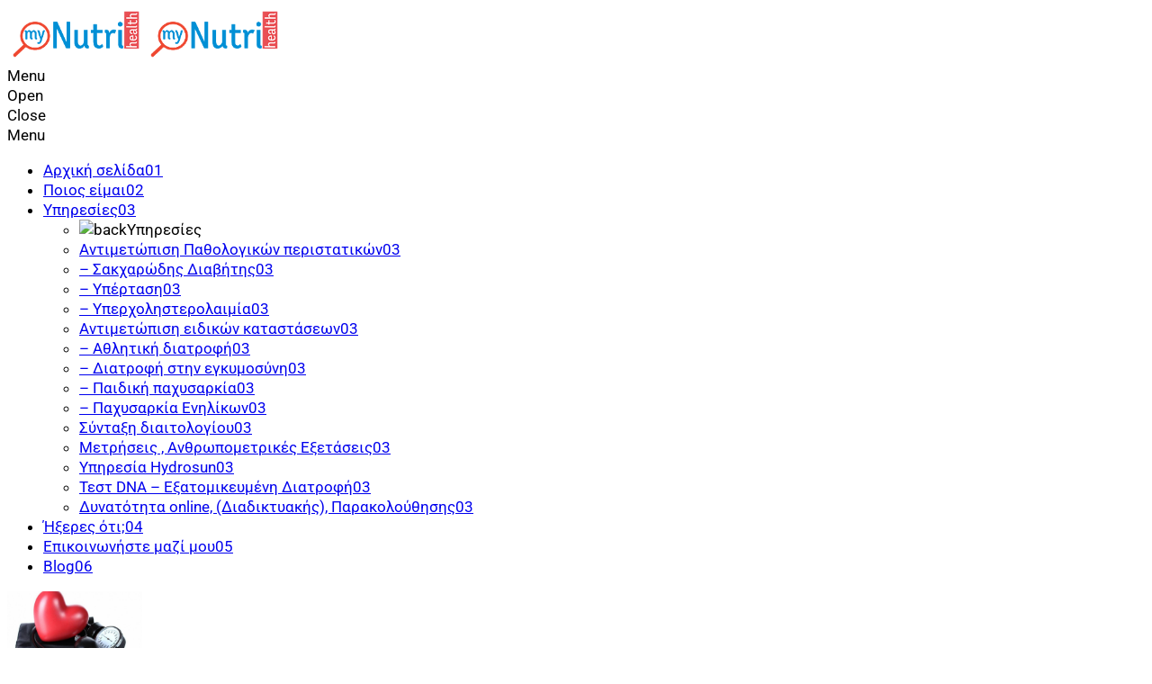

--- FILE ---
content_type: text/html; charset=UTF-8
request_url: https://mynutrihealth.gr/10-apla-vimata-artiriaki-piesi/
body_size: 28600
content:
<!doctype html>
<html lang="el" prefix="og: http://ogp.me/ns#" prefix="og: https://ogp.me/ns#" >
<head>
    <meta charset="UTF-8">
    <meta name="viewport" content="width=device-width, initial-scale=1, shrink-to-fit=no"/>
    <link rel="profile" href="https://gmpg.org/xfn/11">
	        <link rel="pingback" href="https://mynutrihealth.gr/xmlrpc.php">
	
	
<!-- Easy Social Share Buttons for WordPress v.10.8 https://socialsharingplugin.com -->
<meta property="og:image" content="https://mynutrihealth.gr/wp-content/uploads/2016/10/10-απλά-βήματα-για-να-μειώσουμε-την-αρτηριακή-μας-πίεση.jpg" />
<meta property="og:image:secure_url" content="https://mynutrihealth.gr/wp-content/uploads/2016/10/10-απλά-βήματα-για-να-μειώσουμε-την-αρτηριακή-μας-πίεση.jpg" />
<!-- / Easy Social Share Buttons for WordPress -->
<meta name="twitter:image" content="https://mynutrihealth.gr/wp-content/uploads/2016/10/10-απλά-βήματα-για-να-μειώσουμε-την-αρτηριακή-μας-πίεση.jpg" />

<!-- Search Engine Optimization by Rank Math PRO - https://rankmath.com/ -->
<title>10 απλά βήματα για να μειώσουμε την αρτηριακή μας πίεση | Διαιτολόγος , Διατροφολόγος, Κίτσος Ευάγγελος</title>
<meta name="description" content="Ολοένα και περισσότερες είναι οι έρευνες εκείνες που σχετίζουν την αυξημένη πρόσληψη αλατιού με προβλήματα υγείας."/>
<meta name="robots" content="follow, index, max-snippet:-1, max-video-preview:-1, max-image-preview:large"/>
<link rel="canonical" href="https://mynutrihealth.gr/10-apla-vimata-artiriaki-piesi/" />
<meta property="og:locale" content="el_GR" />
<meta property="og:type" content="article" />
<meta property="og:title" content="10 απλά βήματα για να μειώσουμε την αρτηριακή μας πίεση" />
<meta property="og:description" content="10 απλά βήματα για να μειώσουμε την αρτηριακή μας πίεση Ολοένα και περισσότερες είναι οι έρευνες εκείνες που σχετίζουν την αυξημένη πρόσληψη αλατιού με προβλήματα υγείας. Η ψηλή αρτηριακή πίεση ή υπέρταση είναι η κατάσταση όταν κάποιος έχει συστολική πίεση 140mm Hg και άνω και διαστολική πίεση 90mm Hg και άνω. Η φυσιολογική συστολική πίεση είναι 120mm Hg και διαστολική πίεση 80mm Hg. Η υπέρταση αυξάνει τον κίνδυνο καρδιαγγειακών και νεφρικών παθήσεων. Επίσης, χαρακτηρίζεται ως «σιωπηλή» νόσος αφού τα συμπτώματα πολλές φορές δεν είναι τόσο εμφανή ώστε να παραπέμψουν σε γιατρό για διάγνωση. Έτσι το 1/3 των πασχόντων δεν" />
<meta property="og:url" content="https://mynutrihealth.gr/10-apla-vimata-artiriaki-piesi/" />
<meta property="og:site_name" content="Διαιτολόγος , Διατροφολόγος, Κίτσος Ευάγγελος" />
<meta property="article:publisher" content="https://www.facebook.com/Mynutrihealth-1797312917204589" />
<meta property="article:tag" content="αλάτι" />
<meta property="article:tag" content="αρτηριακή πίεση" />
<meta property="article:tag" content="υπέρταση" />
<meta property="article:section" content="παθολογικές καταστάσεις" />
<meta property="og:updated_time" content="2024-03-06T10:59:43+02:00" />
<meta property="article:published_time" content="2016-10-12T13:26:03+03:00" />
<meta property="article:modified_time" content="2024-03-06T10:59:43+02:00" />
<meta name="twitter:card" content="summary_large_image" />
<meta name="twitter:title" content="10 απλά βήματα για να μειώσουμε την αρτηριακή μας πίεση" />
<meta name="twitter:description" content="10 απλά βήματα για να μειώσουμε την αρτηριακή μας πίεση Ολοένα και περισσότερες είναι οι έρευνες εκείνες που σχετίζουν την αυξημένη πρόσληψη αλατιού με προβλήματα υγείας. Η ψηλή αρτηριακή πίεση ή υπέρταση είναι η κατάσταση όταν κάποιος έχει συστολική πίεση 140mm Hg και άνω και διαστολική πίεση 90mm Hg και άνω. Η φυσιολογική συστολική πίεση είναι 120mm Hg και διαστολική πίεση 80mm Hg. Η υπέρταση αυξάνει τον κίνδυνο καρδιαγγειακών και νεφρικών παθήσεων. Επίσης, χαρακτηρίζεται ως «σιωπηλή» νόσος αφού τα συμπτώματα πολλές φορές δεν είναι τόσο εμφανή ώστε να παραπέμψουν σε γιατρό για διάγνωση. Έτσι το 1/3 των πασχόντων δεν" />
<meta name="twitter:label1" content="Written by" />
<meta name="twitter:data1" content="Kitsos Evaggelos" />
<meta name="twitter:label2" content="Time to read" />
<meta name="twitter:data2" content="2 minutes" />
<script type="application/ld+json" class="rank-math-schema-pro">{"@context":"https://schema.org","@graph":[{"@type":"Place","@id":"https://mynutrihealth.gr/#place","address":{"@type":"PostalAddress","streetAddress":"\u039b\u03b5\u03c9\u03c6\u03cc\u03c1\u03bf\u03c2 \u0399\u03c9\u03b1\u03bd\u03bd\u03af\u03bd\u03c9\u03bd 165 (\u03ba\u03cc\u03bc\u03b2\u03bf\u03c2)","addressLocality":"\u03a0\u03c1\u03ad\u03b2\u03b5\u03b6\u03b1","addressRegion":"\u03a0\u03c1\u03ad\u03b2\u03b5\u03b6\u03b1","postalCode":"48100","addressCountry":"\u0395\u03bb\u03bb\u03ac\u03b4\u03b1"}},{"@type":["LocalBusiness","Organization"],"@id":"https://mynutrihealth.gr/#organization","name":"\u0394\u03b9\u03b1\u03b9\u03c4\u03bf\u03bb\u03cc\u03b3\u03bf\u03c2 , \u0394\u03b9\u03b1\u03c4\u03c1\u03bf\u03c6\u03bf\u03bb\u03cc\u03b3\u03bf\u03c2, \u039a\u03af\u03c4\u03c3\u03bf\u03c2 \u0395\u03c5\u03ac\u03b3\u03b3\u03b5\u03bb\u03bf\u03c2","url":"https://mynutrihealth.gr","sameAs":["https://www.facebook.com/Mynutrihealth-1797312917204589"],"email":"help@mynutrihealth.gr","address":{"@type":"PostalAddress","streetAddress":"\u039b\u03b5\u03c9\u03c6\u03cc\u03c1\u03bf\u03c2 \u0399\u03c9\u03b1\u03bd\u03bd\u03af\u03bd\u03c9\u03bd 165 (\u03ba\u03cc\u03bc\u03b2\u03bf\u03c2)","addressLocality":"\u03a0\u03c1\u03ad\u03b2\u03b5\u03b6\u03b1","addressRegion":"\u03a0\u03c1\u03ad\u03b2\u03b5\u03b6\u03b1","postalCode":"48100","addressCountry":"\u0395\u03bb\u03bb\u03ac\u03b4\u03b1"},"logo":{"@type":"ImageObject","@id":"https://mynutrihealth.gr/#logo","url":"https://mynutrihealth.gr/wp-content/uploads/2016/09/logo-nutrihealth.png","contentUrl":"https://mynutrihealth.gr/wp-content/uploads/2016/09/logo-nutrihealth.png","caption":"\u0394\u03b9\u03b1\u03b9\u03c4\u03bf\u03bb\u03cc\u03b3\u03bf\u03c2 , \u0394\u03b9\u03b1\u03c4\u03c1\u03bf\u03c6\u03bf\u03bb\u03cc\u03b3\u03bf\u03c2, \u039a\u03af\u03c4\u03c3\u03bf\u03c2 \u0395\u03c5\u03ac\u03b3\u03b3\u03b5\u03bb\u03bf\u03c2","inLanguage":"el","width":"230","height":"90"},"priceRange":"WebTeam","openingHours":["Monday,Tuesday,Wednesday,Thursday,Friday,Saturday,Sunday 00:00-00:00"],"location":{"@id":"https://mynutrihealth.gr/#place"},"image":{"@id":"https://mynutrihealth.gr/#logo"}},{"@type":"WebSite","@id":"https://mynutrihealth.gr/#website","url":"https://mynutrihealth.gr","name":"\u0394\u03b9\u03b1\u03b9\u03c4\u03bf\u03bb\u03cc\u03b3\u03bf\u03c2 , \u0394\u03b9\u03b1\u03c4\u03c1\u03bf\u03c6\u03bf\u03bb\u03cc\u03b3\u03bf\u03c2, \u039a\u03af\u03c4\u03c3\u03bf\u03c2 \u0395\u03c5\u03ac\u03b3\u03b3\u03b5\u03bb\u03bf\u03c2","publisher":{"@id":"https://mynutrihealth.gr/#organization"},"inLanguage":"el"},{"@type":"ImageObject","@id":"https://mynutrihealth.gr/wp-content/uploads/2016/10/10-\u03b1\u03c0\u03bb\u03ac-\u03b2\u03ae\u03bc\u03b1\u03c4\u03b1-\u03b3\u03b9\u03b1-\u03bd\u03b1-\u03bc\u03b5\u03b9\u03ce\u03c3\u03bf\u03c5\u03bc\u03b5-\u03c4\u03b7\u03bd-\u03b1\u03c1\u03c4\u03b7\u03c1\u03b9\u03b1\u03ba\u03ae-\u03bc\u03b1\u03c2-\u03c0\u03af\u03b5\u03c3\u03b7.jpg","url":"https://mynutrihealth.gr/wp-content/uploads/2016/10/10-\u03b1\u03c0\u03bb\u03ac-\u03b2\u03ae\u03bc\u03b1\u03c4\u03b1-\u03b3\u03b9\u03b1-\u03bd\u03b1-\u03bc\u03b5\u03b9\u03ce\u03c3\u03bf\u03c5\u03bc\u03b5-\u03c4\u03b7\u03bd-\u03b1\u03c1\u03c4\u03b7\u03c1\u03b9\u03b1\u03ba\u03ae-\u03bc\u03b1\u03c2-\u03c0\u03af\u03b5\u03c3\u03b7.jpg","width":"890","height":"501","caption":"10 \u03b1\u03c0\u03bb\u03ac \u03b2\u03ae\u03bc\u03b1\u03c4\u03b1 \u03b3\u03b9\u03b1 \u03bd\u03b1 \u03bc\u03b5\u03b9\u03ce\u03c3\u03bf\u03c5\u03bc\u03b5 \u03c4\u03b7\u03bd \u03b1\u03c1\u03c4\u03b7\u03c1\u03b9\u03b1\u03ba\u03ae \u03bc\u03b1\u03c2 \u03c0\u03af\u03b5\u03c3\u03b7","inLanguage":"el"},{"@type":"WebPage","@id":"https://mynutrihealth.gr/10-apla-vimata-artiriaki-piesi/#webpage","url":"https://mynutrihealth.gr/10-apla-vimata-artiriaki-piesi/","name":"10 \u03b1\u03c0\u03bb\u03ac \u03b2\u03ae\u03bc\u03b1\u03c4\u03b1 \u03b3\u03b9\u03b1 \u03bd\u03b1 \u03bc\u03b5\u03b9\u03ce\u03c3\u03bf\u03c5\u03bc\u03b5 \u03c4\u03b7\u03bd \u03b1\u03c1\u03c4\u03b7\u03c1\u03b9\u03b1\u03ba\u03ae \u03bc\u03b1\u03c2 \u03c0\u03af\u03b5\u03c3\u03b7 | \u0394\u03b9\u03b1\u03b9\u03c4\u03bf\u03bb\u03cc\u03b3\u03bf\u03c2 , \u0394\u03b9\u03b1\u03c4\u03c1\u03bf\u03c6\u03bf\u03bb\u03cc\u03b3\u03bf\u03c2, \u039a\u03af\u03c4\u03c3\u03bf\u03c2 \u0395\u03c5\u03ac\u03b3\u03b3\u03b5\u03bb\u03bf\u03c2","datePublished":"2016-10-12T13:26:03+03:00","dateModified":"2024-03-06T10:59:43+02:00","isPartOf":{"@id":"https://mynutrihealth.gr/#website"},"primaryImageOfPage":{"@id":"https://mynutrihealth.gr/wp-content/uploads/2016/10/10-\u03b1\u03c0\u03bb\u03ac-\u03b2\u03ae\u03bc\u03b1\u03c4\u03b1-\u03b3\u03b9\u03b1-\u03bd\u03b1-\u03bc\u03b5\u03b9\u03ce\u03c3\u03bf\u03c5\u03bc\u03b5-\u03c4\u03b7\u03bd-\u03b1\u03c1\u03c4\u03b7\u03c1\u03b9\u03b1\u03ba\u03ae-\u03bc\u03b1\u03c2-\u03c0\u03af\u03b5\u03c3\u03b7.jpg"},"inLanguage":"el"},{"@type":"Article","headline":"10 \u03b1\u03c0\u03bb\u03ac \u03b2\u03ae\u03bc\u03b1\u03c4\u03b1 \u03b3\u03b9\u03b1 \u03bd\u03b1 \u03bc\u03b5\u03b9\u03ce\u03c3\u03bf\u03c5\u03bc\u03b5 \u03c4\u03b7\u03bd \u03b1\u03c1\u03c4\u03b7\u03c1\u03b9\u03b1\u03ba\u03ae \u03bc\u03b1\u03c2 \u03c0\u03af\u03b5\u03c3\u03b7 | \u0394\u03b9\u03b1\u03b9\u03c4\u03bf\u03bb\u03cc\u03b3\u03bf\u03c2 , \u0394\u03b9\u03b1\u03c4\u03c1\u03bf\u03c6\u03bf\u03bb\u03cc\u03b3\u03bf\u03c2, \u039a\u03af\u03c4\u03c3\u03bf\u03c2 \u0395\u03c5\u03ac\u03b3\u03b3\u03b5\u03bb\u03bf\u03c2","datePublished":"2016-10-12T13:26:03+03:00","dateModified":"2024-03-06T10:59:43+02:00","author":{"@type":"Person","name":"Kitsos Evaggelos"},"name":"10 \u03b1\u03c0\u03bb\u03ac \u03b2\u03ae\u03bc\u03b1\u03c4\u03b1 \u03b3\u03b9\u03b1 \u03bd\u03b1 \u03bc\u03b5\u03b9\u03ce\u03c3\u03bf\u03c5\u03bc\u03b5 \u03c4\u03b7\u03bd \u03b1\u03c1\u03c4\u03b7\u03c1\u03b9\u03b1\u03ba\u03ae \u03bc\u03b1\u03c2 \u03c0\u03af\u03b5\u03c3\u03b7 | \u0394\u03b9\u03b1\u03b9\u03c4\u03bf\u03bb\u03cc\u03b3\u03bf\u03c2 , \u0394\u03b9\u03b1\u03c4\u03c1\u03bf\u03c6\u03bf\u03bb\u03cc\u03b3\u03bf\u03c2, \u039a\u03af\u03c4\u03c3\u03bf\u03c2 \u0395\u03c5\u03ac\u03b3\u03b3\u03b5\u03bb\u03bf\u03c2","articleSection":"\u03c0\u03b1\u03b8\u03bf\u03bb\u03bf\u03b3\u03b9\u03ba\u03ad\u03c2 \u03ba\u03b1\u03c4\u03b1\u03c3\u03c4\u03ac\u03c3\u03b5\u03b9\u03c2","@id":"https://mynutrihealth.gr/10-apla-vimata-artiriaki-piesi/#schema-11334","isPartOf":{"@id":"https://mynutrihealth.gr/10-apla-vimata-artiriaki-piesi/#webpage"},"publisher":{"@id":"https://mynutrihealth.gr/#organization"},"image":{"@id":"https://mynutrihealth.gr/wp-content/uploads/2016/10/10-\u03b1\u03c0\u03bb\u03ac-\u03b2\u03ae\u03bc\u03b1\u03c4\u03b1-\u03b3\u03b9\u03b1-\u03bd\u03b1-\u03bc\u03b5\u03b9\u03ce\u03c3\u03bf\u03c5\u03bc\u03b5-\u03c4\u03b7\u03bd-\u03b1\u03c1\u03c4\u03b7\u03c1\u03b9\u03b1\u03ba\u03ae-\u03bc\u03b1\u03c2-\u03c0\u03af\u03b5\u03c3\u03b7.jpg"},"inLanguage":"el","mainEntityOfPage":{"@id":"https://mynutrihealth.gr/10-apla-vimata-artiriaki-piesi/#webpage"}}]}</script>
<!-- /Rank Math WordPress SEO plugin -->

<link rel='dns-prefetch' href='//www.googletagmanager.com' />
<link rel='dns-prefetch' href='//fonts.googleapis.com' />
<link rel="alternate" type="application/rss+xml" title="Ροή RSS &raquo; Διαιτολόγος , Διατροφολόγος, Κίτσος Ευάγγελος" href="https://mynutrihealth.gr/feed/" />
<link rel="alternate" type="application/rss+xml" title="Ροή Σχολίων &raquo; Διαιτολόγος , Διατροφολόγος, Κίτσος Ευάγγελος" href="https://mynutrihealth.gr/comments/feed/" />
<link rel="alternate" type="application/rss+xml" title="Ροή Σχολίων Διαιτολόγος , Διατροφολόγος, Κίτσος Ευάγγελος &raquo; 10 απλά βήματα για να μειώσουμε την αρτηριακή μας πίεση" href="https://mynutrihealth.gr/10-apla-vimata-artiriaki-piesi/feed/" />
<link rel="alternate" title="oEmbed (JSON)" type="application/json+oembed" href="https://mynutrihealth.gr/wp-json/oembed/1.0/embed?url=https%3A%2F%2Fmynutrihealth.gr%2F10-apla-vimata-artiriaki-piesi%2F" />
<link rel="alternate" title="oEmbed (XML)" type="text/xml+oembed" href="https://mynutrihealth.gr/wp-json/oembed/1.0/embed?url=https%3A%2F%2Fmynutrihealth.gr%2F10-apla-vimata-artiriaki-piesi%2F&#038;format=xml" />
<style id='wp-img-auto-sizes-contain-inline-css'>
img:is([sizes=auto i],[sizes^="auto," i]){contain-intrinsic-size:3000px 1500px}
/*# sourceURL=wp-img-auto-sizes-contain-inline-css */
</style>
<style id='wp-emoji-styles-inline-css'>

	img.wp-smiley, img.emoji {
		display: inline !important;
		border: none !important;
		box-shadow: none !important;
		height: 1em !important;
		width: 1em !important;
		margin: 0 0.07em !important;
		vertical-align: -0.1em !important;
		background: none !important;
		padding: 0 !important;
	}
/*# sourceURL=wp-emoji-styles-inline-css */
</style>
<link rel='stylesheet' id='wp-block-library-css' href='https://mynutrihealth.gr/wp-includes/css/dist/block-library/style.min.css?ver=6.9' media='all' />
<style id='wp-block-library-theme-inline-css'>
.wp-block-audio :where(figcaption){color:#555;font-size:13px;text-align:center}.is-dark-theme .wp-block-audio :where(figcaption){color:#ffffffa6}.wp-block-audio{margin:0 0 1em}.wp-block-code{border:1px solid #ccc;border-radius:4px;font-family:Menlo,Consolas,monaco,monospace;padding:.8em 1em}.wp-block-embed :where(figcaption){color:#555;font-size:13px;text-align:center}.is-dark-theme .wp-block-embed :where(figcaption){color:#ffffffa6}.wp-block-embed{margin:0 0 1em}.blocks-gallery-caption{color:#555;font-size:13px;text-align:center}.is-dark-theme .blocks-gallery-caption{color:#ffffffa6}:root :where(.wp-block-image figcaption){color:#555;font-size:13px;text-align:center}.is-dark-theme :root :where(.wp-block-image figcaption){color:#ffffffa6}.wp-block-image{margin:0 0 1em}.wp-block-pullquote{border-bottom:4px solid;border-top:4px solid;color:currentColor;margin-bottom:1.75em}.wp-block-pullquote :where(cite),.wp-block-pullquote :where(footer),.wp-block-pullquote__citation{color:currentColor;font-size:.8125em;font-style:normal;text-transform:uppercase}.wp-block-quote{border-left:.25em solid;margin:0 0 1.75em;padding-left:1em}.wp-block-quote cite,.wp-block-quote footer{color:currentColor;font-size:.8125em;font-style:normal;position:relative}.wp-block-quote:where(.has-text-align-right){border-left:none;border-right:.25em solid;padding-left:0;padding-right:1em}.wp-block-quote:where(.has-text-align-center){border:none;padding-left:0}.wp-block-quote.is-large,.wp-block-quote.is-style-large,.wp-block-quote:where(.is-style-plain){border:none}.wp-block-search .wp-block-search__label{font-weight:700}.wp-block-search__button{border:1px solid #ccc;padding:.375em .625em}:where(.wp-block-group.has-background){padding:1.25em 2.375em}.wp-block-separator.has-css-opacity{opacity:.4}.wp-block-separator{border:none;border-bottom:2px solid;margin-left:auto;margin-right:auto}.wp-block-separator.has-alpha-channel-opacity{opacity:1}.wp-block-separator:not(.is-style-wide):not(.is-style-dots){width:100px}.wp-block-separator.has-background:not(.is-style-dots){border-bottom:none;height:1px}.wp-block-separator.has-background:not(.is-style-wide):not(.is-style-dots){height:2px}.wp-block-table{margin:0 0 1em}.wp-block-table td,.wp-block-table th{word-break:normal}.wp-block-table :where(figcaption){color:#555;font-size:13px;text-align:center}.is-dark-theme .wp-block-table :where(figcaption){color:#ffffffa6}.wp-block-video :where(figcaption){color:#555;font-size:13px;text-align:center}.is-dark-theme .wp-block-video :where(figcaption){color:#ffffffa6}.wp-block-video{margin:0 0 1em}:root :where(.wp-block-template-part.has-background){margin-bottom:0;margin-top:0;padding:1.25em 2.375em}
/*# sourceURL=/wp-includes/css/dist/block-library/theme.min.css */
</style>
<style id='classic-theme-styles-inline-css'>
/*! This file is auto-generated */
.wp-block-button__link{color:#fff;background-color:#32373c;border-radius:9999px;box-shadow:none;text-decoration:none;padding:calc(.667em + 2px) calc(1.333em + 2px);font-size:1.125em}.wp-block-file__button{background:#32373c;color:#fff;text-decoration:none}
/*# sourceURL=/wp-includes/css/classic-themes.min.css */
</style>
<style id='global-styles-inline-css'>
:root{--wp--preset--aspect-ratio--square: 1;--wp--preset--aspect-ratio--4-3: 4/3;--wp--preset--aspect-ratio--3-4: 3/4;--wp--preset--aspect-ratio--3-2: 3/2;--wp--preset--aspect-ratio--2-3: 2/3;--wp--preset--aspect-ratio--16-9: 16/9;--wp--preset--aspect-ratio--9-16: 9/16;--wp--preset--color--black: #000000;--wp--preset--color--cyan-bluish-gray: #abb8c3;--wp--preset--color--white: #ffffff;--wp--preset--color--pale-pink: #f78da7;--wp--preset--color--vivid-red: #cf2e2e;--wp--preset--color--luminous-vivid-orange: #ff6900;--wp--preset--color--luminous-vivid-amber: #fcb900;--wp--preset--color--light-green-cyan: #7bdcb5;--wp--preset--color--vivid-green-cyan: #00d084;--wp--preset--color--pale-cyan-blue: #8ed1fc;--wp--preset--color--vivid-cyan-blue: #0693e3;--wp--preset--color--vivid-purple: #9b51e0;--wp--preset--gradient--vivid-cyan-blue-to-vivid-purple: linear-gradient(135deg,rgb(6,147,227) 0%,rgb(155,81,224) 100%);--wp--preset--gradient--light-green-cyan-to-vivid-green-cyan: linear-gradient(135deg,rgb(122,220,180) 0%,rgb(0,208,130) 100%);--wp--preset--gradient--luminous-vivid-amber-to-luminous-vivid-orange: linear-gradient(135deg,rgb(252,185,0) 0%,rgb(255,105,0) 100%);--wp--preset--gradient--luminous-vivid-orange-to-vivid-red: linear-gradient(135deg,rgb(255,105,0) 0%,rgb(207,46,46) 100%);--wp--preset--gradient--very-light-gray-to-cyan-bluish-gray: linear-gradient(135deg,rgb(238,238,238) 0%,rgb(169,184,195) 100%);--wp--preset--gradient--cool-to-warm-spectrum: linear-gradient(135deg,rgb(74,234,220) 0%,rgb(151,120,209) 20%,rgb(207,42,186) 40%,rgb(238,44,130) 60%,rgb(251,105,98) 80%,rgb(254,248,76) 100%);--wp--preset--gradient--blush-light-purple: linear-gradient(135deg,rgb(255,206,236) 0%,rgb(152,150,240) 100%);--wp--preset--gradient--blush-bordeaux: linear-gradient(135deg,rgb(254,205,165) 0%,rgb(254,45,45) 50%,rgb(107,0,62) 100%);--wp--preset--gradient--luminous-dusk: linear-gradient(135deg,rgb(255,203,112) 0%,rgb(199,81,192) 50%,rgb(65,88,208) 100%);--wp--preset--gradient--pale-ocean: linear-gradient(135deg,rgb(255,245,203) 0%,rgb(182,227,212) 50%,rgb(51,167,181) 100%);--wp--preset--gradient--electric-grass: linear-gradient(135deg,rgb(202,248,128) 0%,rgb(113,206,126) 100%);--wp--preset--gradient--midnight: linear-gradient(135deg,rgb(2,3,129) 0%,rgb(40,116,252) 100%);--wp--preset--font-size--small: 16px;--wp--preset--font-size--medium: 24px;--wp--preset--font-size--large: 36px;--wp--preset--font-size--x-large: 42px;--wp--preset--font-size--normal: 20px;--wp--preset--font-size--huge: 50px;--wp--preset--spacing--20: 0.44rem;--wp--preset--spacing--30: 0.67rem;--wp--preset--spacing--40: 1rem;--wp--preset--spacing--50: 1.5rem;--wp--preset--spacing--60: 2.25rem;--wp--preset--spacing--70: 3.38rem;--wp--preset--spacing--80: 5.06rem;--wp--preset--shadow--natural: 6px 6px 9px rgba(0, 0, 0, 0.2);--wp--preset--shadow--deep: 12px 12px 50px rgba(0, 0, 0, 0.4);--wp--preset--shadow--sharp: 6px 6px 0px rgba(0, 0, 0, 0.2);--wp--preset--shadow--outlined: 6px 6px 0px -3px rgb(255, 255, 255), 6px 6px rgb(0, 0, 0);--wp--preset--shadow--crisp: 6px 6px 0px rgb(0, 0, 0);}:where(.is-layout-flex){gap: 0.5em;}:where(.is-layout-grid){gap: 0.5em;}body .is-layout-flex{display: flex;}.is-layout-flex{flex-wrap: wrap;align-items: center;}.is-layout-flex > :is(*, div){margin: 0;}body .is-layout-grid{display: grid;}.is-layout-grid > :is(*, div){margin: 0;}:where(.wp-block-columns.is-layout-flex){gap: 2em;}:where(.wp-block-columns.is-layout-grid){gap: 2em;}:where(.wp-block-post-template.is-layout-flex){gap: 1.25em;}:where(.wp-block-post-template.is-layout-grid){gap: 1.25em;}.has-black-color{color: var(--wp--preset--color--black) !important;}.has-cyan-bluish-gray-color{color: var(--wp--preset--color--cyan-bluish-gray) !important;}.has-white-color{color: var(--wp--preset--color--white) !important;}.has-pale-pink-color{color: var(--wp--preset--color--pale-pink) !important;}.has-vivid-red-color{color: var(--wp--preset--color--vivid-red) !important;}.has-luminous-vivid-orange-color{color: var(--wp--preset--color--luminous-vivid-orange) !important;}.has-luminous-vivid-amber-color{color: var(--wp--preset--color--luminous-vivid-amber) !important;}.has-light-green-cyan-color{color: var(--wp--preset--color--light-green-cyan) !important;}.has-vivid-green-cyan-color{color: var(--wp--preset--color--vivid-green-cyan) !important;}.has-pale-cyan-blue-color{color: var(--wp--preset--color--pale-cyan-blue) !important;}.has-vivid-cyan-blue-color{color: var(--wp--preset--color--vivid-cyan-blue) !important;}.has-vivid-purple-color{color: var(--wp--preset--color--vivid-purple) !important;}.has-black-background-color{background-color: var(--wp--preset--color--black) !important;}.has-cyan-bluish-gray-background-color{background-color: var(--wp--preset--color--cyan-bluish-gray) !important;}.has-white-background-color{background-color: var(--wp--preset--color--white) !important;}.has-pale-pink-background-color{background-color: var(--wp--preset--color--pale-pink) !important;}.has-vivid-red-background-color{background-color: var(--wp--preset--color--vivid-red) !important;}.has-luminous-vivid-orange-background-color{background-color: var(--wp--preset--color--luminous-vivid-orange) !important;}.has-luminous-vivid-amber-background-color{background-color: var(--wp--preset--color--luminous-vivid-amber) !important;}.has-light-green-cyan-background-color{background-color: var(--wp--preset--color--light-green-cyan) !important;}.has-vivid-green-cyan-background-color{background-color: var(--wp--preset--color--vivid-green-cyan) !important;}.has-pale-cyan-blue-background-color{background-color: var(--wp--preset--color--pale-cyan-blue) !important;}.has-vivid-cyan-blue-background-color{background-color: var(--wp--preset--color--vivid-cyan-blue) !important;}.has-vivid-purple-background-color{background-color: var(--wp--preset--color--vivid-purple) !important;}.has-black-border-color{border-color: var(--wp--preset--color--black) !important;}.has-cyan-bluish-gray-border-color{border-color: var(--wp--preset--color--cyan-bluish-gray) !important;}.has-white-border-color{border-color: var(--wp--preset--color--white) !important;}.has-pale-pink-border-color{border-color: var(--wp--preset--color--pale-pink) !important;}.has-vivid-red-border-color{border-color: var(--wp--preset--color--vivid-red) !important;}.has-luminous-vivid-orange-border-color{border-color: var(--wp--preset--color--luminous-vivid-orange) !important;}.has-luminous-vivid-amber-border-color{border-color: var(--wp--preset--color--luminous-vivid-amber) !important;}.has-light-green-cyan-border-color{border-color: var(--wp--preset--color--light-green-cyan) !important;}.has-vivid-green-cyan-border-color{border-color: var(--wp--preset--color--vivid-green-cyan) !important;}.has-pale-cyan-blue-border-color{border-color: var(--wp--preset--color--pale-cyan-blue) !important;}.has-vivid-cyan-blue-border-color{border-color: var(--wp--preset--color--vivid-cyan-blue) !important;}.has-vivid-purple-border-color{border-color: var(--wp--preset--color--vivid-purple) !important;}.has-vivid-cyan-blue-to-vivid-purple-gradient-background{background: var(--wp--preset--gradient--vivid-cyan-blue-to-vivid-purple) !important;}.has-light-green-cyan-to-vivid-green-cyan-gradient-background{background: var(--wp--preset--gradient--light-green-cyan-to-vivid-green-cyan) !important;}.has-luminous-vivid-amber-to-luminous-vivid-orange-gradient-background{background: var(--wp--preset--gradient--luminous-vivid-amber-to-luminous-vivid-orange) !important;}.has-luminous-vivid-orange-to-vivid-red-gradient-background{background: var(--wp--preset--gradient--luminous-vivid-orange-to-vivid-red) !important;}.has-very-light-gray-to-cyan-bluish-gray-gradient-background{background: var(--wp--preset--gradient--very-light-gray-to-cyan-bluish-gray) !important;}.has-cool-to-warm-spectrum-gradient-background{background: var(--wp--preset--gradient--cool-to-warm-spectrum) !important;}.has-blush-light-purple-gradient-background{background: var(--wp--preset--gradient--blush-light-purple) !important;}.has-blush-bordeaux-gradient-background{background: var(--wp--preset--gradient--blush-bordeaux) !important;}.has-luminous-dusk-gradient-background{background: var(--wp--preset--gradient--luminous-dusk) !important;}.has-pale-ocean-gradient-background{background: var(--wp--preset--gradient--pale-ocean) !important;}.has-electric-grass-gradient-background{background: var(--wp--preset--gradient--electric-grass) !important;}.has-midnight-gradient-background{background: var(--wp--preset--gradient--midnight) !important;}.has-small-font-size{font-size: var(--wp--preset--font-size--small) !important;}.has-medium-font-size{font-size: var(--wp--preset--font-size--medium) !important;}.has-large-font-size{font-size: var(--wp--preset--font-size--large) !important;}.has-x-large-font-size{font-size: var(--wp--preset--font-size--x-large) !important;}
:where(.wp-block-post-template.is-layout-flex){gap: 1.25em;}:where(.wp-block-post-template.is-layout-grid){gap: 1.25em;}
:where(.wp-block-term-template.is-layout-flex){gap: 1.25em;}:where(.wp-block-term-template.is-layout-grid){gap: 1.25em;}
:where(.wp-block-columns.is-layout-flex){gap: 2em;}:where(.wp-block-columns.is-layout-grid){gap: 2em;}
:root :where(.wp-block-pullquote){font-size: 1.5em;line-height: 1.6;}
/*# sourceURL=global-styles-inline-css */
</style>
<style id='rpvc-pro-inline-css'>
.rpvc-views{opacity:.75;font-size:.9em;margin:.75rem 0}
/*# sourceURL=rpvc-pro-inline-css */
</style>
<link rel='stylesheet' id='subscribe-forms-css-css' href='https://mynutrihealth.gr/wp-content/plugins/easy-social-share-buttons3/assets/modules/subscribe-forms.min.css?ver=10.8' media='all' />
<link rel='stylesheet' id='easy-social-share-buttons-css' href='https://mynutrihealth.gr/wp-content/plugins/easy-social-share-buttons3/assets/css/easy-social-share-buttons.min.css?ver=10.8' media='all' />
<style id='easy-social-share-buttons-inline-css'>
.essb_links .essb_link_mastodon { --essb-network: #6364ff;}@media (max-width: 768px){.essb-mobile-sharebar, .essb-mobile-sharepoint, .essb-mobile-sharebottom, .essb-mobile-sharebottom .essb_links, .essb-mobile-sharebar-window .essb_links, .essb-mobile-sharepoint .essb_links{display:block;}.essb-mobile-sharebar .essb_native_buttons, .essb-mobile-sharepoint .essb_native_buttons, .essb-mobile-sharebottom .essb_native_buttons, .essb-mobile-sharebottom .essb_native_item, .essb-mobile-sharebar-window .essb_native_item, .essb-mobile-sharepoint .essb_native_item{display:none;}}@media (min-width: 768px){.essb-mobile-sharebar, .essb-mobile-sharepoint, .essb-mobile-sharebottom{display:none;}}
/*# sourceURL=easy-social-share-buttons-inline-css */
</style>
<link rel='stylesheet' id='bootstrap-grid-css' href='https://mynutrihealth.gr/wp-content/themes/1sm22/assets/css/plugins/bootstrap-grid.min.css?ver=4.3.1' media='all' />
<link rel='stylesheet' id='fontawesome-all-css' href='https://mynutrihealth.gr/wp-content/themes/1sm22/assets/css/plugins/fontawesome-all.min.css?ver=5.0.6' media='all' />
<link rel='stylesheet' id='swiper-css' href='https://mynutrihealth.gr/wp-content/plugins/elementor/assets/lib/swiper/v8/css/swiper.min.css?ver=8.4.5' media='all' />
<link rel='stylesheet' id='justifiedGallery-css' href='https://mynutrihealth.gr/wp-content/themes/1sm22/assets/css/plugins/justifiedGallery.min.css?ver=3.8.0' media='all' />
<link rel='stylesheet' id='magnific-popup-css' href='https://mynutrihealth.gr/wp-content/themes/1sm22/assets/css/plugins/magnific-popup.min.css?ver=6.9' media='all' />
<link rel='stylesheet' id='YouTubePopUp-css' href='https://mynutrihealth.gr/wp-content/themes/1sm22/assets/css/plugins/youtubepopup.min.css?ver=6.9' media='all' />
<link id="coba-fonts" rel="preload" href="//fonts.googleapis.com/css2?family=Poppins%3Awght%40300%3B400%3B500%3B600%3B700&#038;display=swap&#038;ver=6.9" as="style" onload="this.onload=null;this.rel='stylesheet'"><noscript><link href="//fonts.googleapis.com/css2?family=Poppins%3Awght%40300%3B400%3B500%3B600%3B700&#038;display=swap&#038;ver=6.9" rel="stylesheet"></noscript><link rel='stylesheet' id='coba-showcase-css' href='https://mynutrihealth.gr/wp-content/themes/1sm22/assets/css/showcase.css?ver=1.2.0' media='all' />
<link rel='stylesheet' id='coba-global-css' href='https://mynutrihealth.gr/wp-content/themes/1sm22/assets/css/global.min.css?ver=1.2.0' media='all' />
<link rel='stylesheet' id='coba-custom-style-css' href='https://mynutrihealth.gr/wp-content/themes/1sm22/assets/css/style.css?ver=1.2.0' media='all' />
<script id="remove-uppercase-accents-js-extra">
var rua = {"accents":[{"original":"\u0386\u0399","convert":"\u0391\u03aa"},{"original":"\u0386\u03a5","convert":"\u0391\u03ab"},{"original":"\u0388\u0399","convert":"\u0395\u03aa"},{"original":"\u038c\u0399","convert":"\u039f\u03aa"},{"original":"\u0388\u03a5","convert":"\u0395\u03ab"},{"original":"\u038c\u03a5","convert":"\u039f\u03ab"},{"original":"\u03ac\u03b9","convert":"\u03b1\u03ca"},{"original":"\u03ad\u03b9","convert":"\u03b5\u03ca"},{"original":"\u0386\u03c5","convert":"\u03b1\u03cb"},{"original":"\u03ac\u03c5","convert":"\u03b1\u03cb"},{"original":"\u03cc\u03b9","convert":"\u03bf\u03ca"},{"original":"\u0388\u03c5","convert":"\u03b5\u03cb"},{"original":"\u03ad\u03c5","convert":"\u03b5\u03cb"},{"original":"\u03cc\u03c5","convert":"\u03bf\u03cb"},{"original":"\u038c\u03c5","convert":"\u03bf\u03cb"},{"original":"\u0386","convert":"\u0391"},{"original":"\u03ac","convert":"\u03b1"},{"original":"\u0388","convert":"\u0395"},{"original":"\u03ad","convert":"\u03b5"},{"original":"\u0389","convert":"\u0397"},{"original":"\u03ae","convert":"\u03b7"},{"original":"\u038a","convert":"\u0399"},{"original":"\u03aa","convert":"\u0399"},{"original":"\u03af","convert":"\u03b9"},{"original":"\u0390","convert":"\u03ca"},{"original":"\u038c","convert":"\u039f"},{"original":"\u03cc","convert":"\u03bf"},{"original":"\u038e","convert":"\u03a5"},{"original":"\u03cd","convert":"\u03c5"},{"original":"\u03b0","convert":"\u03cb"},{"original":"\u038f","convert":"\u03a9"},{"original":"\u03ce","convert":"\u03c9"}],"selectors":"","selAction":"include"};
//# sourceURL=remove-uppercase-accents-js-extra
</script>
<script src="https://mynutrihealth.gr/wp-content/plugins/remove-uppercase-accents/js/remove-uppercase-accents.js?ver=6.9" id="remove-uppercase-accents-js"></script>
<script src="https://mynutrihealth.gr/wp-includes/js/jquery/jquery.min.js?ver=3.7.1" id="jquery-core-js"></script>
<script src="https://mynutrihealth.gr/wp-includes/js/jquery/jquery-migrate.min.js?ver=3.4.1" id="jquery-migrate-js"></script>

<!-- Google tag (gtag.js) snippet added by Site Kit -->
<!-- Google Analytics snippet added by Site Kit -->
<script src="https://www.googletagmanager.com/gtag/js?id=GT-55BQTSDZ" id="google_gtagjs-js" async></script>
<script id="google_gtagjs-js-after">
window.dataLayer = window.dataLayer || [];function gtag(){dataLayer.push(arguments);}
gtag("set","linker",{"domains":["mynutrihealth.gr"]});
gtag("js", new Date());
gtag("set", "developer_id.dZTNiMT", true);
gtag("config", "GT-55BQTSDZ");
 window._googlesitekit = window._googlesitekit || {}; window._googlesitekit.throttledEvents = []; window._googlesitekit.gtagEvent = (name, data) => { var key = JSON.stringify( { name, data } ); if ( !! window._googlesitekit.throttledEvents[ key ] ) { return; } window._googlesitekit.throttledEvents[ key ] = true; setTimeout( () => { delete window._googlesitekit.throttledEvents[ key ]; }, 5 ); gtag( "event", name, { ...data, event_source: "site-kit" } ); }; 
//# sourceURL=google_gtagjs-js-after
</script>
<script id="essb-inline-js"></script><link rel="https://api.w.org/" href="https://mynutrihealth.gr/wp-json/" /><link rel="alternate" title="JSON" type="application/json" href="https://mynutrihealth.gr/wp-json/wp/v2/posts/281" /><link rel="EditURI" type="application/rsd+xml" title="RSD" href="https://mynutrihealth.gr/xmlrpc.php?rsd" />
<meta name="generator" content="WordPress 6.9" />
<link rel='shortlink' href='https://mynutrihealth.gr/?p=281' />
<meta name="generator" content="Site Kit by Google 1.170.0" /><style>.site-header .inner-header .main-logo img{width:auto !important;height: 60px !important}.main-logo h4{font-size:30px}</style><style id="coba_code_css"></style><script id="coba_code_js_head"></script><meta name="generator" content="Elementor 3.34.2; features: additional_custom_breakpoints; settings: css_print_method-internal, google_font-enabled, font_display-auto">
			<style>
				.e-con.e-parent:nth-of-type(n+4):not(.e-lazyloaded):not(.e-no-lazyload),
				.e-con.e-parent:nth-of-type(n+4):not(.e-lazyloaded):not(.e-no-lazyload) * {
					background-image: none !important;
				}
				@media screen and (max-height: 1024px) {
					.e-con.e-parent:nth-of-type(n+3):not(.e-lazyloaded):not(.e-no-lazyload),
					.e-con.e-parent:nth-of-type(n+3):not(.e-lazyloaded):not(.e-no-lazyload) * {
						background-image: none !important;
					}
				}
				@media screen and (max-height: 640px) {
					.e-con.e-parent:nth-of-type(n+2):not(.e-lazyloaded):not(.e-no-lazyload),
					.e-con.e-parent:nth-of-type(n+2):not(.e-lazyloaded):not(.e-no-lazyload) * {
						background-image: none !important;
					}
				}
			</style>
			<link rel="icon" href="https://mynutrihealth.gr/wp-content/uploads/2021/04/cropped-footer-bg-brand-60x60.jpg" sizes="32x32" />
<link rel="icon" href="https://mynutrihealth.gr/wp-content/uploads/2021/04/cropped-footer-bg-brand-300x300.jpg" sizes="192x192" />
<link rel="apple-touch-icon" href="https://mynutrihealth.gr/wp-content/uploads/2021/04/cropped-footer-bg-brand-300x300.jpg" />
<meta name="msapplication-TileImage" content="https://mynutrihealth.gr/wp-content/uploads/2021/04/cropped-footer-bg-brand-300x300.jpg" />
<style id="kirki-inline-styles">body{font-family:Roboto;font-size:17px;line-height:1.3;}h1 , h2 , h3 , h4 , h5 ,.title-block , .title, .editor-post-title__input{font-family:Roboto;}/* cyrillic-ext */
@font-face {
  font-family: 'Roboto';
  font-style: normal;
  font-weight: 400;
  font-stretch: 100%;
  font-display: swap;
  src: url(https://mynutrihealth.gr/wp-content/fonts/roboto/KFOMCnqEu92Fr1ME7kSn66aGLdTylUAMQXC89YmC2DPNWubEbVmZiArmlw.woff2) format('woff2');
  unicode-range: U+0460-052F, U+1C80-1C8A, U+20B4, U+2DE0-2DFF, U+A640-A69F, U+FE2E-FE2F;
}
/* cyrillic */
@font-face {
  font-family: 'Roboto';
  font-style: normal;
  font-weight: 400;
  font-stretch: 100%;
  font-display: swap;
  src: url(https://mynutrihealth.gr/wp-content/fonts/roboto/KFOMCnqEu92Fr1ME7kSn66aGLdTylUAMQXC89YmC2DPNWubEbVmQiArmlw.woff2) format('woff2');
  unicode-range: U+0301, U+0400-045F, U+0490-0491, U+04B0-04B1, U+2116;
}
/* greek-ext */
@font-face {
  font-family: 'Roboto';
  font-style: normal;
  font-weight: 400;
  font-stretch: 100%;
  font-display: swap;
  src: url(https://mynutrihealth.gr/wp-content/fonts/roboto/KFOMCnqEu92Fr1ME7kSn66aGLdTylUAMQXC89YmC2DPNWubEbVmYiArmlw.woff2) format('woff2');
  unicode-range: U+1F00-1FFF;
}
/* greek */
@font-face {
  font-family: 'Roboto';
  font-style: normal;
  font-weight: 400;
  font-stretch: 100%;
  font-display: swap;
  src: url(https://mynutrihealth.gr/wp-content/fonts/roboto/KFOMCnqEu92Fr1ME7kSn66aGLdTylUAMQXC89YmC2DPNWubEbVmXiArmlw.woff2) format('woff2');
  unicode-range: U+0370-0377, U+037A-037F, U+0384-038A, U+038C, U+038E-03A1, U+03A3-03FF;
}
/* math */
@font-face {
  font-family: 'Roboto';
  font-style: normal;
  font-weight: 400;
  font-stretch: 100%;
  font-display: swap;
  src: url(https://mynutrihealth.gr/wp-content/fonts/roboto/KFOMCnqEu92Fr1ME7kSn66aGLdTylUAMQXC89YmC2DPNWubEbVnoiArmlw.woff2) format('woff2');
  unicode-range: U+0302-0303, U+0305, U+0307-0308, U+0310, U+0312, U+0315, U+031A, U+0326-0327, U+032C, U+032F-0330, U+0332-0333, U+0338, U+033A, U+0346, U+034D, U+0391-03A1, U+03A3-03A9, U+03B1-03C9, U+03D1, U+03D5-03D6, U+03F0-03F1, U+03F4-03F5, U+2016-2017, U+2034-2038, U+203C, U+2040, U+2043, U+2047, U+2050, U+2057, U+205F, U+2070-2071, U+2074-208E, U+2090-209C, U+20D0-20DC, U+20E1, U+20E5-20EF, U+2100-2112, U+2114-2115, U+2117-2121, U+2123-214F, U+2190, U+2192, U+2194-21AE, U+21B0-21E5, U+21F1-21F2, U+21F4-2211, U+2213-2214, U+2216-22FF, U+2308-230B, U+2310, U+2319, U+231C-2321, U+2336-237A, U+237C, U+2395, U+239B-23B7, U+23D0, U+23DC-23E1, U+2474-2475, U+25AF, U+25B3, U+25B7, U+25BD, U+25C1, U+25CA, U+25CC, U+25FB, U+266D-266F, U+27C0-27FF, U+2900-2AFF, U+2B0E-2B11, U+2B30-2B4C, U+2BFE, U+3030, U+FF5B, U+FF5D, U+1D400-1D7FF, U+1EE00-1EEFF;
}
/* symbols */
@font-face {
  font-family: 'Roboto';
  font-style: normal;
  font-weight: 400;
  font-stretch: 100%;
  font-display: swap;
  src: url(https://mynutrihealth.gr/wp-content/fonts/roboto/KFOMCnqEu92Fr1ME7kSn66aGLdTylUAMQXC89YmC2DPNWubEbVn6iArmlw.woff2) format('woff2');
  unicode-range: U+0001-000C, U+000E-001F, U+007F-009F, U+20DD-20E0, U+20E2-20E4, U+2150-218F, U+2190, U+2192, U+2194-2199, U+21AF, U+21E6-21F0, U+21F3, U+2218-2219, U+2299, U+22C4-22C6, U+2300-243F, U+2440-244A, U+2460-24FF, U+25A0-27BF, U+2800-28FF, U+2921-2922, U+2981, U+29BF, U+29EB, U+2B00-2BFF, U+4DC0-4DFF, U+FFF9-FFFB, U+10140-1018E, U+10190-1019C, U+101A0, U+101D0-101FD, U+102E0-102FB, U+10E60-10E7E, U+1D2C0-1D2D3, U+1D2E0-1D37F, U+1F000-1F0FF, U+1F100-1F1AD, U+1F1E6-1F1FF, U+1F30D-1F30F, U+1F315, U+1F31C, U+1F31E, U+1F320-1F32C, U+1F336, U+1F378, U+1F37D, U+1F382, U+1F393-1F39F, U+1F3A7-1F3A8, U+1F3AC-1F3AF, U+1F3C2, U+1F3C4-1F3C6, U+1F3CA-1F3CE, U+1F3D4-1F3E0, U+1F3ED, U+1F3F1-1F3F3, U+1F3F5-1F3F7, U+1F408, U+1F415, U+1F41F, U+1F426, U+1F43F, U+1F441-1F442, U+1F444, U+1F446-1F449, U+1F44C-1F44E, U+1F453, U+1F46A, U+1F47D, U+1F4A3, U+1F4B0, U+1F4B3, U+1F4B9, U+1F4BB, U+1F4BF, U+1F4C8-1F4CB, U+1F4D6, U+1F4DA, U+1F4DF, U+1F4E3-1F4E6, U+1F4EA-1F4ED, U+1F4F7, U+1F4F9-1F4FB, U+1F4FD-1F4FE, U+1F503, U+1F507-1F50B, U+1F50D, U+1F512-1F513, U+1F53E-1F54A, U+1F54F-1F5FA, U+1F610, U+1F650-1F67F, U+1F687, U+1F68D, U+1F691, U+1F694, U+1F698, U+1F6AD, U+1F6B2, U+1F6B9-1F6BA, U+1F6BC, U+1F6C6-1F6CF, U+1F6D3-1F6D7, U+1F6E0-1F6EA, U+1F6F0-1F6F3, U+1F6F7-1F6FC, U+1F700-1F7FF, U+1F800-1F80B, U+1F810-1F847, U+1F850-1F859, U+1F860-1F887, U+1F890-1F8AD, U+1F8B0-1F8BB, U+1F8C0-1F8C1, U+1F900-1F90B, U+1F93B, U+1F946, U+1F984, U+1F996, U+1F9E9, U+1FA00-1FA6F, U+1FA70-1FA7C, U+1FA80-1FA89, U+1FA8F-1FAC6, U+1FACE-1FADC, U+1FADF-1FAE9, U+1FAF0-1FAF8, U+1FB00-1FBFF;
}
/* vietnamese */
@font-face {
  font-family: 'Roboto';
  font-style: normal;
  font-weight: 400;
  font-stretch: 100%;
  font-display: swap;
  src: url(https://mynutrihealth.gr/wp-content/fonts/roboto/KFOMCnqEu92Fr1ME7kSn66aGLdTylUAMQXC89YmC2DPNWubEbVmbiArmlw.woff2) format('woff2');
  unicode-range: U+0102-0103, U+0110-0111, U+0128-0129, U+0168-0169, U+01A0-01A1, U+01AF-01B0, U+0300-0301, U+0303-0304, U+0308-0309, U+0323, U+0329, U+1EA0-1EF9, U+20AB;
}
/* latin-ext */
@font-face {
  font-family: 'Roboto';
  font-style: normal;
  font-weight: 400;
  font-stretch: 100%;
  font-display: swap;
  src: url(https://mynutrihealth.gr/wp-content/fonts/roboto/KFOMCnqEu92Fr1ME7kSn66aGLdTylUAMQXC89YmC2DPNWubEbVmaiArmlw.woff2) format('woff2');
  unicode-range: U+0100-02BA, U+02BD-02C5, U+02C7-02CC, U+02CE-02D7, U+02DD-02FF, U+0304, U+0308, U+0329, U+1D00-1DBF, U+1E00-1E9F, U+1EF2-1EFF, U+2020, U+20A0-20AB, U+20AD-20C0, U+2113, U+2C60-2C7F, U+A720-A7FF;
}
/* latin */
@font-face {
  font-family: 'Roboto';
  font-style: normal;
  font-weight: 400;
  font-stretch: 100%;
  font-display: swap;
  src: url(https://mynutrihealth.gr/wp-content/fonts/roboto/KFOMCnqEu92Fr1ME7kSn66aGLdTylUAMQXC89YmC2DPNWubEbVmUiAo.woff2) format('woff2');
  unicode-range: U+0000-00FF, U+0131, U+0152-0153, U+02BB-02BC, U+02C6, U+02DA, U+02DC, U+0304, U+0308, U+0329, U+2000-206F, U+20AC, U+2122, U+2191, U+2193, U+2212, U+2215, U+FEFF, U+FFFD;
}/* devanagari */
@font-face {
  font-family: 'Poppins';
  font-style: normal;
  font-weight: 400;
  font-display: swap;
  src: url(https://mynutrihealth.gr/wp-content/fonts/poppins/pxiEyp8kv8JHgFVrJJbecmNE.woff2) format('woff2');
  unicode-range: U+0900-097F, U+1CD0-1CF9, U+200C-200D, U+20A8, U+20B9, U+20F0, U+25CC, U+A830-A839, U+A8E0-A8FF, U+11B00-11B09;
}
/* latin-ext */
@font-face {
  font-family: 'Poppins';
  font-style: normal;
  font-weight: 400;
  font-display: swap;
  src: url(https://mynutrihealth.gr/wp-content/fonts/poppins/pxiEyp8kv8JHgFVrJJnecmNE.woff2) format('woff2');
  unicode-range: U+0100-02BA, U+02BD-02C5, U+02C7-02CC, U+02CE-02D7, U+02DD-02FF, U+0304, U+0308, U+0329, U+1D00-1DBF, U+1E00-1E9F, U+1EF2-1EFF, U+2020, U+20A0-20AB, U+20AD-20C0, U+2113, U+2C60-2C7F, U+A720-A7FF;
}
/* latin */
@font-face {
  font-family: 'Poppins';
  font-style: normal;
  font-weight: 400;
  font-display: swap;
  src: url(https://mynutrihealth.gr/wp-content/fonts/poppins/pxiEyp8kv8JHgFVrJJfecg.woff2) format('woff2');
  unicode-range: U+0000-00FF, U+0131, U+0152-0153, U+02BB-02BC, U+02C6, U+02DA, U+02DC, U+0304, U+0308, U+0329, U+2000-206F, U+20AC, U+2122, U+2191, U+2193, U+2212, U+2215, U+FEFF, U+FFFD;
}/* cyrillic-ext */
@font-face {
  font-family: 'Roboto';
  font-style: normal;
  font-weight: 400;
  font-stretch: 100%;
  font-display: swap;
  src: url(https://mynutrihealth.gr/wp-content/fonts/roboto/KFOMCnqEu92Fr1ME7kSn66aGLdTylUAMQXC89YmC2DPNWubEbVmZiArmlw.woff2) format('woff2');
  unicode-range: U+0460-052F, U+1C80-1C8A, U+20B4, U+2DE0-2DFF, U+A640-A69F, U+FE2E-FE2F;
}
/* cyrillic */
@font-face {
  font-family: 'Roboto';
  font-style: normal;
  font-weight: 400;
  font-stretch: 100%;
  font-display: swap;
  src: url(https://mynutrihealth.gr/wp-content/fonts/roboto/KFOMCnqEu92Fr1ME7kSn66aGLdTylUAMQXC89YmC2DPNWubEbVmQiArmlw.woff2) format('woff2');
  unicode-range: U+0301, U+0400-045F, U+0490-0491, U+04B0-04B1, U+2116;
}
/* greek-ext */
@font-face {
  font-family: 'Roboto';
  font-style: normal;
  font-weight: 400;
  font-stretch: 100%;
  font-display: swap;
  src: url(https://mynutrihealth.gr/wp-content/fonts/roboto/KFOMCnqEu92Fr1ME7kSn66aGLdTylUAMQXC89YmC2DPNWubEbVmYiArmlw.woff2) format('woff2');
  unicode-range: U+1F00-1FFF;
}
/* greek */
@font-face {
  font-family: 'Roboto';
  font-style: normal;
  font-weight: 400;
  font-stretch: 100%;
  font-display: swap;
  src: url(https://mynutrihealth.gr/wp-content/fonts/roboto/KFOMCnqEu92Fr1ME7kSn66aGLdTylUAMQXC89YmC2DPNWubEbVmXiArmlw.woff2) format('woff2');
  unicode-range: U+0370-0377, U+037A-037F, U+0384-038A, U+038C, U+038E-03A1, U+03A3-03FF;
}
/* math */
@font-face {
  font-family: 'Roboto';
  font-style: normal;
  font-weight: 400;
  font-stretch: 100%;
  font-display: swap;
  src: url(https://mynutrihealth.gr/wp-content/fonts/roboto/KFOMCnqEu92Fr1ME7kSn66aGLdTylUAMQXC89YmC2DPNWubEbVnoiArmlw.woff2) format('woff2');
  unicode-range: U+0302-0303, U+0305, U+0307-0308, U+0310, U+0312, U+0315, U+031A, U+0326-0327, U+032C, U+032F-0330, U+0332-0333, U+0338, U+033A, U+0346, U+034D, U+0391-03A1, U+03A3-03A9, U+03B1-03C9, U+03D1, U+03D5-03D6, U+03F0-03F1, U+03F4-03F5, U+2016-2017, U+2034-2038, U+203C, U+2040, U+2043, U+2047, U+2050, U+2057, U+205F, U+2070-2071, U+2074-208E, U+2090-209C, U+20D0-20DC, U+20E1, U+20E5-20EF, U+2100-2112, U+2114-2115, U+2117-2121, U+2123-214F, U+2190, U+2192, U+2194-21AE, U+21B0-21E5, U+21F1-21F2, U+21F4-2211, U+2213-2214, U+2216-22FF, U+2308-230B, U+2310, U+2319, U+231C-2321, U+2336-237A, U+237C, U+2395, U+239B-23B7, U+23D0, U+23DC-23E1, U+2474-2475, U+25AF, U+25B3, U+25B7, U+25BD, U+25C1, U+25CA, U+25CC, U+25FB, U+266D-266F, U+27C0-27FF, U+2900-2AFF, U+2B0E-2B11, U+2B30-2B4C, U+2BFE, U+3030, U+FF5B, U+FF5D, U+1D400-1D7FF, U+1EE00-1EEFF;
}
/* symbols */
@font-face {
  font-family: 'Roboto';
  font-style: normal;
  font-weight: 400;
  font-stretch: 100%;
  font-display: swap;
  src: url(https://mynutrihealth.gr/wp-content/fonts/roboto/KFOMCnqEu92Fr1ME7kSn66aGLdTylUAMQXC89YmC2DPNWubEbVn6iArmlw.woff2) format('woff2');
  unicode-range: U+0001-000C, U+000E-001F, U+007F-009F, U+20DD-20E0, U+20E2-20E4, U+2150-218F, U+2190, U+2192, U+2194-2199, U+21AF, U+21E6-21F0, U+21F3, U+2218-2219, U+2299, U+22C4-22C6, U+2300-243F, U+2440-244A, U+2460-24FF, U+25A0-27BF, U+2800-28FF, U+2921-2922, U+2981, U+29BF, U+29EB, U+2B00-2BFF, U+4DC0-4DFF, U+FFF9-FFFB, U+10140-1018E, U+10190-1019C, U+101A0, U+101D0-101FD, U+102E0-102FB, U+10E60-10E7E, U+1D2C0-1D2D3, U+1D2E0-1D37F, U+1F000-1F0FF, U+1F100-1F1AD, U+1F1E6-1F1FF, U+1F30D-1F30F, U+1F315, U+1F31C, U+1F31E, U+1F320-1F32C, U+1F336, U+1F378, U+1F37D, U+1F382, U+1F393-1F39F, U+1F3A7-1F3A8, U+1F3AC-1F3AF, U+1F3C2, U+1F3C4-1F3C6, U+1F3CA-1F3CE, U+1F3D4-1F3E0, U+1F3ED, U+1F3F1-1F3F3, U+1F3F5-1F3F7, U+1F408, U+1F415, U+1F41F, U+1F426, U+1F43F, U+1F441-1F442, U+1F444, U+1F446-1F449, U+1F44C-1F44E, U+1F453, U+1F46A, U+1F47D, U+1F4A3, U+1F4B0, U+1F4B3, U+1F4B9, U+1F4BB, U+1F4BF, U+1F4C8-1F4CB, U+1F4D6, U+1F4DA, U+1F4DF, U+1F4E3-1F4E6, U+1F4EA-1F4ED, U+1F4F7, U+1F4F9-1F4FB, U+1F4FD-1F4FE, U+1F503, U+1F507-1F50B, U+1F50D, U+1F512-1F513, U+1F53E-1F54A, U+1F54F-1F5FA, U+1F610, U+1F650-1F67F, U+1F687, U+1F68D, U+1F691, U+1F694, U+1F698, U+1F6AD, U+1F6B2, U+1F6B9-1F6BA, U+1F6BC, U+1F6C6-1F6CF, U+1F6D3-1F6D7, U+1F6E0-1F6EA, U+1F6F0-1F6F3, U+1F6F7-1F6FC, U+1F700-1F7FF, U+1F800-1F80B, U+1F810-1F847, U+1F850-1F859, U+1F860-1F887, U+1F890-1F8AD, U+1F8B0-1F8BB, U+1F8C0-1F8C1, U+1F900-1F90B, U+1F93B, U+1F946, U+1F984, U+1F996, U+1F9E9, U+1FA00-1FA6F, U+1FA70-1FA7C, U+1FA80-1FA89, U+1FA8F-1FAC6, U+1FACE-1FADC, U+1FADF-1FAE9, U+1FAF0-1FAF8, U+1FB00-1FBFF;
}
/* vietnamese */
@font-face {
  font-family: 'Roboto';
  font-style: normal;
  font-weight: 400;
  font-stretch: 100%;
  font-display: swap;
  src: url(https://mynutrihealth.gr/wp-content/fonts/roboto/KFOMCnqEu92Fr1ME7kSn66aGLdTylUAMQXC89YmC2DPNWubEbVmbiArmlw.woff2) format('woff2');
  unicode-range: U+0102-0103, U+0110-0111, U+0128-0129, U+0168-0169, U+01A0-01A1, U+01AF-01B0, U+0300-0301, U+0303-0304, U+0308-0309, U+0323, U+0329, U+1EA0-1EF9, U+20AB;
}
/* latin-ext */
@font-face {
  font-family: 'Roboto';
  font-style: normal;
  font-weight: 400;
  font-stretch: 100%;
  font-display: swap;
  src: url(https://mynutrihealth.gr/wp-content/fonts/roboto/KFOMCnqEu92Fr1ME7kSn66aGLdTylUAMQXC89YmC2DPNWubEbVmaiArmlw.woff2) format('woff2');
  unicode-range: U+0100-02BA, U+02BD-02C5, U+02C7-02CC, U+02CE-02D7, U+02DD-02FF, U+0304, U+0308, U+0329, U+1D00-1DBF, U+1E00-1E9F, U+1EF2-1EFF, U+2020, U+20A0-20AB, U+20AD-20C0, U+2113, U+2C60-2C7F, U+A720-A7FF;
}
/* latin */
@font-face {
  font-family: 'Roboto';
  font-style: normal;
  font-weight: 400;
  font-stretch: 100%;
  font-display: swap;
  src: url(https://mynutrihealth.gr/wp-content/fonts/roboto/KFOMCnqEu92Fr1ME7kSn66aGLdTylUAMQXC89YmC2DPNWubEbVmUiAo.woff2) format('woff2');
  unicode-range: U+0000-00FF, U+0131, U+0152-0153, U+02BB-02BC, U+02C6, U+02DA, U+02DC, U+0304, U+0308, U+0329, U+2000-206F, U+20AC, U+2122, U+2191, U+2193, U+2212, U+2215, U+FEFF, U+FFFD;
}/* devanagari */
@font-face {
  font-family: 'Poppins';
  font-style: normal;
  font-weight: 400;
  font-display: swap;
  src: url(https://mynutrihealth.gr/wp-content/fonts/poppins/pxiEyp8kv8JHgFVrJJbecmNE.woff2) format('woff2');
  unicode-range: U+0900-097F, U+1CD0-1CF9, U+200C-200D, U+20A8, U+20B9, U+20F0, U+25CC, U+A830-A839, U+A8E0-A8FF, U+11B00-11B09;
}
/* latin-ext */
@font-face {
  font-family: 'Poppins';
  font-style: normal;
  font-weight: 400;
  font-display: swap;
  src: url(https://mynutrihealth.gr/wp-content/fonts/poppins/pxiEyp8kv8JHgFVrJJnecmNE.woff2) format('woff2');
  unicode-range: U+0100-02BA, U+02BD-02C5, U+02C7-02CC, U+02CE-02D7, U+02DD-02FF, U+0304, U+0308, U+0329, U+1D00-1DBF, U+1E00-1E9F, U+1EF2-1EFF, U+2020, U+20A0-20AB, U+20AD-20C0, U+2113, U+2C60-2C7F, U+A720-A7FF;
}
/* latin */
@font-face {
  font-family: 'Poppins';
  font-style: normal;
  font-weight: 400;
  font-display: swap;
  src: url(https://mynutrihealth.gr/wp-content/fonts/poppins/pxiEyp8kv8JHgFVrJJfecg.woff2) format('woff2');
  unicode-range: U+0000-00FF, U+0131, U+0152-0153, U+02BB-02BC, U+02C6, U+02DA, U+02DC, U+0304, U+0308, U+0329, U+2000-206F, U+20AC, U+2122, U+2191, U+2193, U+2212, U+2215, U+FEFF, U+FFFD;
}/* cyrillic-ext */
@font-face {
  font-family: 'Roboto';
  font-style: normal;
  font-weight: 400;
  font-stretch: 100%;
  font-display: swap;
  src: url(https://mynutrihealth.gr/wp-content/fonts/roboto/KFOMCnqEu92Fr1ME7kSn66aGLdTylUAMQXC89YmC2DPNWubEbVmZiArmlw.woff2) format('woff2');
  unicode-range: U+0460-052F, U+1C80-1C8A, U+20B4, U+2DE0-2DFF, U+A640-A69F, U+FE2E-FE2F;
}
/* cyrillic */
@font-face {
  font-family: 'Roboto';
  font-style: normal;
  font-weight: 400;
  font-stretch: 100%;
  font-display: swap;
  src: url(https://mynutrihealth.gr/wp-content/fonts/roboto/KFOMCnqEu92Fr1ME7kSn66aGLdTylUAMQXC89YmC2DPNWubEbVmQiArmlw.woff2) format('woff2');
  unicode-range: U+0301, U+0400-045F, U+0490-0491, U+04B0-04B1, U+2116;
}
/* greek-ext */
@font-face {
  font-family: 'Roboto';
  font-style: normal;
  font-weight: 400;
  font-stretch: 100%;
  font-display: swap;
  src: url(https://mynutrihealth.gr/wp-content/fonts/roboto/KFOMCnqEu92Fr1ME7kSn66aGLdTylUAMQXC89YmC2DPNWubEbVmYiArmlw.woff2) format('woff2');
  unicode-range: U+1F00-1FFF;
}
/* greek */
@font-face {
  font-family: 'Roboto';
  font-style: normal;
  font-weight: 400;
  font-stretch: 100%;
  font-display: swap;
  src: url(https://mynutrihealth.gr/wp-content/fonts/roboto/KFOMCnqEu92Fr1ME7kSn66aGLdTylUAMQXC89YmC2DPNWubEbVmXiArmlw.woff2) format('woff2');
  unicode-range: U+0370-0377, U+037A-037F, U+0384-038A, U+038C, U+038E-03A1, U+03A3-03FF;
}
/* math */
@font-face {
  font-family: 'Roboto';
  font-style: normal;
  font-weight: 400;
  font-stretch: 100%;
  font-display: swap;
  src: url(https://mynutrihealth.gr/wp-content/fonts/roboto/KFOMCnqEu92Fr1ME7kSn66aGLdTylUAMQXC89YmC2DPNWubEbVnoiArmlw.woff2) format('woff2');
  unicode-range: U+0302-0303, U+0305, U+0307-0308, U+0310, U+0312, U+0315, U+031A, U+0326-0327, U+032C, U+032F-0330, U+0332-0333, U+0338, U+033A, U+0346, U+034D, U+0391-03A1, U+03A3-03A9, U+03B1-03C9, U+03D1, U+03D5-03D6, U+03F0-03F1, U+03F4-03F5, U+2016-2017, U+2034-2038, U+203C, U+2040, U+2043, U+2047, U+2050, U+2057, U+205F, U+2070-2071, U+2074-208E, U+2090-209C, U+20D0-20DC, U+20E1, U+20E5-20EF, U+2100-2112, U+2114-2115, U+2117-2121, U+2123-214F, U+2190, U+2192, U+2194-21AE, U+21B0-21E5, U+21F1-21F2, U+21F4-2211, U+2213-2214, U+2216-22FF, U+2308-230B, U+2310, U+2319, U+231C-2321, U+2336-237A, U+237C, U+2395, U+239B-23B7, U+23D0, U+23DC-23E1, U+2474-2475, U+25AF, U+25B3, U+25B7, U+25BD, U+25C1, U+25CA, U+25CC, U+25FB, U+266D-266F, U+27C0-27FF, U+2900-2AFF, U+2B0E-2B11, U+2B30-2B4C, U+2BFE, U+3030, U+FF5B, U+FF5D, U+1D400-1D7FF, U+1EE00-1EEFF;
}
/* symbols */
@font-face {
  font-family: 'Roboto';
  font-style: normal;
  font-weight: 400;
  font-stretch: 100%;
  font-display: swap;
  src: url(https://mynutrihealth.gr/wp-content/fonts/roboto/KFOMCnqEu92Fr1ME7kSn66aGLdTylUAMQXC89YmC2DPNWubEbVn6iArmlw.woff2) format('woff2');
  unicode-range: U+0001-000C, U+000E-001F, U+007F-009F, U+20DD-20E0, U+20E2-20E4, U+2150-218F, U+2190, U+2192, U+2194-2199, U+21AF, U+21E6-21F0, U+21F3, U+2218-2219, U+2299, U+22C4-22C6, U+2300-243F, U+2440-244A, U+2460-24FF, U+25A0-27BF, U+2800-28FF, U+2921-2922, U+2981, U+29BF, U+29EB, U+2B00-2BFF, U+4DC0-4DFF, U+FFF9-FFFB, U+10140-1018E, U+10190-1019C, U+101A0, U+101D0-101FD, U+102E0-102FB, U+10E60-10E7E, U+1D2C0-1D2D3, U+1D2E0-1D37F, U+1F000-1F0FF, U+1F100-1F1AD, U+1F1E6-1F1FF, U+1F30D-1F30F, U+1F315, U+1F31C, U+1F31E, U+1F320-1F32C, U+1F336, U+1F378, U+1F37D, U+1F382, U+1F393-1F39F, U+1F3A7-1F3A8, U+1F3AC-1F3AF, U+1F3C2, U+1F3C4-1F3C6, U+1F3CA-1F3CE, U+1F3D4-1F3E0, U+1F3ED, U+1F3F1-1F3F3, U+1F3F5-1F3F7, U+1F408, U+1F415, U+1F41F, U+1F426, U+1F43F, U+1F441-1F442, U+1F444, U+1F446-1F449, U+1F44C-1F44E, U+1F453, U+1F46A, U+1F47D, U+1F4A3, U+1F4B0, U+1F4B3, U+1F4B9, U+1F4BB, U+1F4BF, U+1F4C8-1F4CB, U+1F4D6, U+1F4DA, U+1F4DF, U+1F4E3-1F4E6, U+1F4EA-1F4ED, U+1F4F7, U+1F4F9-1F4FB, U+1F4FD-1F4FE, U+1F503, U+1F507-1F50B, U+1F50D, U+1F512-1F513, U+1F53E-1F54A, U+1F54F-1F5FA, U+1F610, U+1F650-1F67F, U+1F687, U+1F68D, U+1F691, U+1F694, U+1F698, U+1F6AD, U+1F6B2, U+1F6B9-1F6BA, U+1F6BC, U+1F6C6-1F6CF, U+1F6D3-1F6D7, U+1F6E0-1F6EA, U+1F6F0-1F6F3, U+1F6F7-1F6FC, U+1F700-1F7FF, U+1F800-1F80B, U+1F810-1F847, U+1F850-1F859, U+1F860-1F887, U+1F890-1F8AD, U+1F8B0-1F8BB, U+1F8C0-1F8C1, U+1F900-1F90B, U+1F93B, U+1F946, U+1F984, U+1F996, U+1F9E9, U+1FA00-1FA6F, U+1FA70-1FA7C, U+1FA80-1FA89, U+1FA8F-1FAC6, U+1FACE-1FADC, U+1FADF-1FAE9, U+1FAF0-1FAF8, U+1FB00-1FBFF;
}
/* vietnamese */
@font-face {
  font-family: 'Roboto';
  font-style: normal;
  font-weight: 400;
  font-stretch: 100%;
  font-display: swap;
  src: url(https://mynutrihealth.gr/wp-content/fonts/roboto/KFOMCnqEu92Fr1ME7kSn66aGLdTylUAMQXC89YmC2DPNWubEbVmbiArmlw.woff2) format('woff2');
  unicode-range: U+0102-0103, U+0110-0111, U+0128-0129, U+0168-0169, U+01A0-01A1, U+01AF-01B0, U+0300-0301, U+0303-0304, U+0308-0309, U+0323, U+0329, U+1EA0-1EF9, U+20AB;
}
/* latin-ext */
@font-face {
  font-family: 'Roboto';
  font-style: normal;
  font-weight: 400;
  font-stretch: 100%;
  font-display: swap;
  src: url(https://mynutrihealth.gr/wp-content/fonts/roboto/KFOMCnqEu92Fr1ME7kSn66aGLdTylUAMQXC89YmC2DPNWubEbVmaiArmlw.woff2) format('woff2');
  unicode-range: U+0100-02BA, U+02BD-02C5, U+02C7-02CC, U+02CE-02D7, U+02DD-02FF, U+0304, U+0308, U+0329, U+1D00-1DBF, U+1E00-1E9F, U+1EF2-1EFF, U+2020, U+20A0-20AB, U+20AD-20C0, U+2113, U+2C60-2C7F, U+A720-A7FF;
}
/* latin */
@font-face {
  font-family: 'Roboto';
  font-style: normal;
  font-weight: 400;
  font-stretch: 100%;
  font-display: swap;
  src: url(https://mynutrihealth.gr/wp-content/fonts/roboto/KFOMCnqEu92Fr1ME7kSn66aGLdTylUAMQXC89YmC2DPNWubEbVmUiAo.woff2) format('woff2');
  unicode-range: U+0000-00FF, U+0131, U+0152-0153, U+02BB-02BC, U+02C6, U+02DA, U+02DC, U+0304, U+0308, U+0329, U+2000-206F, U+20AC, U+2122, U+2191, U+2193, U+2212, U+2215, U+FEFF, U+FFFD;
}/* devanagari */
@font-face {
  font-family: 'Poppins';
  font-style: normal;
  font-weight: 400;
  font-display: swap;
  src: url(https://mynutrihealth.gr/wp-content/fonts/poppins/pxiEyp8kv8JHgFVrJJbecmNE.woff2) format('woff2');
  unicode-range: U+0900-097F, U+1CD0-1CF9, U+200C-200D, U+20A8, U+20B9, U+20F0, U+25CC, U+A830-A839, U+A8E0-A8FF, U+11B00-11B09;
}
/* latin-ext */
@font-face {
  font-family: 'Poppins';
  font-style: normal;
  font-weight: 400;
  font-display: swap;
  src: url(https://mynutrihealth.gr/wp-content/fonts/poppins/pxiEyp8kv8JHgFVrJJnecmNE.woff2) format('woff2');
  unicode-range: U+0100-02BA, U+02BD-02C5, U+02C7-02CC, U+02CE-02D7, U+02DD-02FF, U+0304, U+0308, U+0329, U+1D00-1DBF, U+1E00-1E9F, U+1EF2-1EFF, U+2020, U+20A0-20AB, U+20AD-20C0, U+2113, U+2C60-2C7F, U+A720-A7FF;
}
/* latin */
@font-face {
  font-family: 'Poppins';
  font-style: normal;
  font-weight: 400;
  font-display: swap;
  src: url(https://mynutrihealth.gr/wp-content/fonts/poppins/pxiEyp8kv8JHgFVrJJfecg.woff2) format('woff2');
  unicode-range: U+0000-00FF, U+0131, U+0152-0153, U+02BB-02BC, U+02C6, U+02DA, U+02DC, U+0304, U+0308, U+0329, U+2000-206F, U+20AC, U+2122, U+2191, U+2193, U+2212, U+2215, U+FEFF, U+FFFD;
}</style>
</head>

<body class="wp-singular post-template-default single single-post postid-281 single-format-standard wp-custom-logo wp-embed-responsive wp-theme-1sm22 hamburger-menu v-light essb-10.8 elementor-default elementor-kit-2180">
<main class="main-root">
	<header class="site-header dsn-container" >
    <div class="extend-container d-flex w-100 align-items-baseline justify-content-between align-items-end">
        <div class="inner-header p-relative">
            <div class="main-logo">
                <a href="https://mynutrihealth.gr/" class="custom-logo-link" rel="home"><img width="230" height="90" src="https://mynutrihealth.gr/wp-content/uploads/2016/09/logo-nutrihealth.png" class="custom-logo light-logo" alt="Διαιτολόγος , Διατροφολόγος, Κίτσος Ευάγγελος" decoding="async" srcset="https://mynutrihealth.gr/wp-content/uploads/2016/09/logo-nutrihealth.png 230w, https://mynutrihealth.gr/wp-content/uploads/2016/09/logo-nutrihealth-50x20.png 50w, https://mynutrihealth.gr/wp-content/uploads/2016/09/logo-nutrihealth-150x59.png 150w, https://mynutrihealth.gr/wp-content/uploads/2016/09/logo-nutrihealth-153x60.png 153w" sizes="(max-width: 230px) 100vw, 230px" /><img width="230" height="90" src="https://mynutrihealth.gr/wp-content/uploads/2016/09/logo-nutrihealth.png" class="custom-logo dark-logo" alt="Διαιτολόγος , Διατροφολόγος, Κίτσος Ευάγγελος" decoding="async" srcset="https://mynutrihealth.gr/wp-content/uploads/2016/09/logo-nutrihealth.png 230w, https://mynutrihealth.gr/wp-content/uploads/2016/09/logo-nutrihealth-50x20.png 50w, https://mynutrihealth.gr/wp-content/uploads/2016/09/logo-nutrihealth-150x59.png 150w, https://mynutrihealth.gr/wp-content/uploads/2016/09/logo-nutrihealth-153x60.png 153w" sizes="(max-width: 230px) 100vw, 230px" /></a>            </div>

        </div>
        <div class="menu-icon d-flex align-items-baseline">
            <div class="text-menu p-relative font-heading text-transform-upper">
                <div class="p-absolute text-button">Menu</div>
                <div class="p-absolute text-open">Open</div>
                <div class="p-absolute text-close">Close</div>
            </div>
            <div class="icon-m" data-dsn="parallaxs">
                <span class="menu-icon-line p-relative d-inline-block icon-top"></span>
                <span class="menu-icon-line p-relative d-inline-block icon-center"></span>
                <span class="menu-icon-line p-relative d-block icon-bottom"></span>
            </div>
        </div>
        <nav class="accent-menu dsn-container main-navigation p-absolute  w-100  d-flex align-items-baseline ">
            <div class="menu-cover-title header-container">Menu</div>
            <ul id="dsn-primary-list" class="extend-container p-relative d-flex flex-column justify-content-center h-100"><li itemscope="itemscope" itemtype="https://www.schema.org/SiteNavigationElement" id="menu-item-5236" class="menu-item menu-item-type-post_type menu-item-object-page menu-item-home menu-item hdev-menu-item-5236"><a title="Αρχική σελίδα" href="https://mynutrihealth.gr/">  <span class="dsn-title-menu ">Αρχική σελίδα</span><span class="dsn-meta-menu">01</span><span class="dsn-bg-arrow"></span></a></li>
<li itemscope="itemscope" itemtype="https://www.schema.org/SiteNavigationElement" id="menu-item-5680" class="menu-item menu-item-type-post_type menu-item-object-page menu-item hdev-menu-item-5680"><a title="Ποιος είμαι" href="https://mynutrihealth.gr/%ce%ba%ce%af%cf%84%cf%83%ce%bf%cf%82-%ce%b5%cf%85%ce%ac%ce%b3%ce%b3%ce%b5%ce%bb%ce%bf%cf%82-%ce%b4%ce%b9%ce%b1%ce%b9%cf%84%ce%bf%ce%bb%cf%8c%ce%b3%ce%bf%cf%82/">  <span class="dsn-title-menu ">Ποιος είμαι</span><span class="dsn-meta-menu">02</span><span class="dsn-bg-arrow"></span></a></li>
<li itemscope="itemscope" itemtype="https://www.schema.org/SiteNavigationElement" id="menu-item-5239" class="menu-item menu-item-type-custom menu-item-object-custom menu-item-has-children menu-item dsn-drop-down hdev-menu-item-5239"><a title="Υπηρεσίες" href="#" id="hdev-nav-link-list-5239">  <span class="dsn-title-menu ">Υπηρεσίες</span><span class="dsn-meta-menu">03</span><span class="dsn-bg-arrow"></span></a>
<ul class="sub-menu" aria-labelledby="hdev-nav-link-list-5239" role="menu">
	<li class="dsn-back-menu"><img src="https://mynutrihealth.gr/wp-content/themes/1sm22//assets/img/left-chevron.svg" alt="back"><span class="dsn-title-menu">Υπηρεσίες</span></li><li itemscope="itemscope" itemtype="https://www.schema.org/SiteNavigationElement" id="menu-item-5241" class="menu-item menu-item-type-post_type menu-item-object-coba-portfolio menu-item hdev-menu-item-5241"><a title="Αντιμετώπιση Παθολογικών περιστατικών" href="https://mynutrihealth.gr/nutri-services/%ce%b1%ce%bd%cf%84%ce%b9%ce%bc%ce%b5%cf%84%cf%8e%cf%80%ce%b9%cf%83%ce%b7-%cf%80%ce%b1%ce%b8%ce%bf%ce%bb%ce%bf%ce%b3%ce%b9%ce%ba%cf%8e%ce%bd-%cf%80%ce%b5%cf%81%ce%b9%cf%83%cf%84%ce%b1%cf%84%ce%b9%ce%ba/">  <span class="dsn-title-menu ">Αντιμετώπιση Παθολογικών περιστατικών</span><span class="dsn-meta-menu">03</span></a></li>
	<li itemscope="itemscope" itemtype="https://www.schema.org/SiteNavigationElement" id="menu-item-5300" class="menu-item menu-item-type-post_type menu-item-object-coba-portfolio menu-item hdev-menu-item-5300"><a title="- Σακχαρώδης Διαβήτης" href="https://mynutrihealth.gr/nutri-services/%cf%83%ce%b1%ce%ba%cf%87%ce%b1%cf%81%cf%8e%ce%b4%ce%b7%cf%82-%ce%b4%ce%b9%ce%b1%ce%b2%ce%ae%cf%84%ce%b7%cf%82/">  <span class="dsn-title-menu ">&#8211; Σακχαρώδης Διαβήτης</span><span class="dsn-meta-menu">03</span></a></li>
	<li itemscope="itemscope" itemtype="https://www.schema.org/SiteNavigationElement" id="menu-item-5242" class="menu-item menu-item-type-post_type menu-item-object-coba-portfolio menu-item hdev-menu-item-5242"><a title="- Υπέρταση" href="https://mynutrihealth.gr/nutri-services/%cf%85%cf%80%ce%ad%cf%81%cf%84%ce%b1%cf%83%ce%b7/">  <span class="dsn-title-menu ">&#8211; Υπέρταση</span><span class="dsn-meta-menu">03</span></a></li>
	<li itemscope="itemscope" itemtype="https://www.schema.org/SiteNavigationElement" id="menu-item-5299" class="menu-item menu-item-type-post_type menu-item-object-coba-portfolio menu-item hdev-menu-item-5299"><a title="- Υπερχοληστερολαιμία" href="https://mynutrihealth.gr/nutri-services/%cf%85%cf%80%ce%b5%cf%81%cf%87%ce%bf%ce%bb%ce%b7%cf%83%cf%84%ce%b5%cf%81%ce%bf%ce%bb%ce%b1%ce%b9%ce%bc%ce%af%ce%b1/">  <span class="dsn-title-menu ">&#8211; Υπερχοληστερολαιμία</span><span class="dsn-meta-menu">03</span></a></li>
	<li itemscope="itemscope" itemtype="https://www.schema.org/SiteNavigationElement" id="menu-item-5335" class="menu-item menu-item-type-post_type menu-item-object-coba-portfolio menu-item hdev-menu-item-5335"><a title="Αντιμετώπιση ειδικών καταστάσεων" href="https://mynutrihealth.gr/nutri-services/%ce%b1%ce%bd%cf%84%ce%b9%ce%bc%ce%b5%cf%84%cf%8e%cf%80%ce%b9%cf%83%ce%b7-%ce%b5%ce%b9%ce%b4%ce%b9%ce%ba%cf%8e%ce%bd-%ce%ba%ce%b1%cf%84%ce%b1%cf%83%cf%84%ce%ac%cf%83%ce%b5%cf%89%ce%bd/">  <span class="dsn-title-menu ">Αντιμετώπιση ειδικών καταστάσεων</span><span class="dsn-meta-menu">03</span></a></li>
	<li itemscope="itemscope" itemtype="https://www.schema.org/SiteNavigationElement" id="menu-item-5336" class="menu-item menu-item-type-post_type menu-item-object-coba-portfolio menu-item hdev-menu-item-5336"><a title="- Αθλητική διατροφή" href="https://mynutrihealth.gr/nutri-services/%ce%b1%ce%b8%ce%bb%ce%b7%cf%84%ce%b9%ce%ba%ce%ae-%ce%b4%ce%b9%ce%b1%cf%84%cf%81%ce%bf%cf%86%ce%ae/">  <span class="dsn-title-menu ">&#8211; Αθλητική διατροφή</span><span class="dsn-meta-menu">03</span></a></li>
	<li itemscope="itemscope" itemtype="https://www.schema.org/SiteNavigationElement" id="menu-item-5337" class="menu-item menu-item-type-post_type menu-item-object-coba-portfolio menu-item hdev-menu-item-5337"><a title="- Διατροφή στην εγκυμοσύνη" href="https://mynutrihealth.gr/nutri-services/%ce%b4%ce%b9%ce%b1%cf%84%cf%81%ce%bf%cf%86%ce%ae-%cf%83%cf%84%ce%b7%ce%bd-%ce%b5%ce%b3%ce%ba%cf%85%ce%bc%ce%bf%cf%83%cf%8d%ce%bd%ce%b7/">  <span class="dsn-title-menu ">&#8211; Διατροφή στην εγκυμοσύνη</span><span class="dsn-meta-menu">03</span></a></li>
	<li itemscope="itemscope" itemtype="https://www.schema.org/SiteNavigationElement" id="menu-item-5338" class="menu-item menu-item-type-post_type menu-item-object-coba-portfolio menu-item hdev-menu-item-5338"><a title="- Παιδική παχυσαρκία" href="https://mynutrihealth.gr/nutri-services/%cf%80%ce%b1%ce%b9%ce%b4%ce%b9%ce%ba%ce%ae-%cf%80%ce%b1%cf%87%cf%85%cf%83%ce%b1%cf%81%ce%ba%ce%af%ce%b1/">  <span class="dsn-title-menu ">&#8211; Παιδική παχυσαρκία</span><span class="dsn-meta-menu">03</span></a></li>
	<li itemscope="itemscope" itemtype="https://www.schema.org/SiteNavigationElement" id="menu-item-5339" class="menu-item menu-item-type-post_type menu-item-object-coba-portfolio menu-item hdev-menu-item-5339"><a title="- Παχυσαρκία Ενηλίκων" href="https://mynutrihealth.gr/nutri-services/%cf%80%ce%b1%cf%87%cf%85%cf%83%ce%b1%cf%81%ce%ba%ce%af%ce%b1-%ce%b5%ce%bd%ce%b7%ce%bb%ce%af%ce%ba%cf%89%ce%bd/">  <span class="dsn-title-menu ">&#8211; Παχυσαρκία Ενηλίκων</span><span class="dsn-meta-menu">03</span></a></li>
	<li itemscope="itemscope" itemtype="https://www.schema.org/SiteNavigationElement" id="menu-item-5485" class="menu-item menu-item-type-post_type menu-item-object-coba-portfolio menu-item hdev-menu-item-5485"><a title="Σύνταξη διαιτολογίου" href="https://mynutrihealth.gr/nutri-services/%cf%83%cf%8d%ce%bd%cf%84%ce%b1%ce%be%ce%b7-%ce%b4%ce%b9%ce%b1%ce%b9%cf%84%ce%bf%ce%bb%ce%bf%ce%b3%ce%af%ce%bf%cf%85/">  <span class="dsn-title-menu ">Σύνταξη διαιτολογίου</span><span class="dsn-meta-menu">03</span></a></li>
	<li itemscope="itemscope" itemtype="https://www.schema.org/SiteNavigationElement" id="menu-item-5484" class="menu-item menu-item-type-post_type menu-item-object-coba-portfolio menu-item hdev-menu-item-5484"><a title="Μετρήσεις , Ανθρωπομετρικές Εξετάσεις" href="https://mynutrihealth.gr/nutri-services/%ce%bc%ce%b5%cf%84%cf%81%ce%ae%cf%83%ce%b5%ce%b9%cf%82-%ce%b1%ce%bd%ce%b8%cf%81%cf%89%cf%80%ce%bf%ce%bc%ce%b5%cf%84%cf%81%ce%b9%ce%ba%ce%ad%cf%82-%ce%b5%ce%be%ce%b5%cf%84%ce%ac%cf%83%ce%b5%ce%b9/">  <span class="dsn-title-menu ">Μετρήσεις , Ανθρωπομετρικές Εξετάσεις</span><span class="dsn-meta-menu">03</span></a></li>
	<li itemscope="itemscope" itemtype="https://www.schema.org/SiteNavigationElement" id="menu-item-5483" class="menu-item menu-item-type-post_type menu-item-object-coba-portfolio menu-item hdev-menu-item-5483"><a title="Υπηρεσία Hydrosun" href="https://mynutrihealth.gr/nutri-services/%cf%85%cf%80%ce%b7%cf%81%ce%b5%cf%83%ce%af%ce%b1-hydrosun/">  <span class="dsn-title-menu ">Υπηρεσία Hydrosun</span><span class="dsn-meta-menu">03</span></a></li>
	<li itemscope="itemscope" itemtype="https://www.schema.org/SiteNavigationElement" id="menu-item-6829" class="menu-item menu-item-type-post_type menu-item-object-coba-portfolio menu-item hdev-menu-item-6829"><a title="Τεστ DNA – Εξατομικευμένη Διατροφή" href="https://mynutrihealth.gr/nutri-services/%cf%84%ce%b5%cf%83%cf%84-dna-%ce%b5%ce%be%ce%b1%cf%84%ce%bf%ce%bc%ce%b9%ce%ba%ce%b5%cf%85%ce%bc%ce%ad%ce%bd%ce%b7-%ce%b4%ce%b9%ce%b1%cf%84%cf%81%ce%bf%cf%86%ce%ae/">  <span class="dsn-title-menu ">Τεστ DNA – Εξατομικευμένη Διατροφή</span><span class="dsn-meta-menu">03</span></a></li>
	<li itemscope="itemscope" itemtype="https://www.schema.org/SiteNavigationElement" id="menu-item-6828" class="menu-item menu-item-type-post_type menu-item-object-coba-portfolio menu-item hdev-menu-item-6828"><a title="Δυνατότητα online, (Διαδικτυακής), Παρακολούθησης" href="https://mynutrihealth.gr/nutri-services/%ce%b4%cf%85%ce%bd%ce%b1%cf%84%cf%8c%cf%84%ce%b7%cf%84%ce%b1-online-%ce%b4%ce%b9%ce%b1%ce%b4%ce%b9%ce%ba%cf%84%cf%85%ce%b1%ce%ba%ce%ae%cf%82-%cf%80%ce%b1%cf%81%ce%b1%ce%ba%ce%bf%ce%bb%ce%bf%cf%8d/">  <span class="dsn-title-menu ">Δυνατότητα online, (Διαδικτυακής), Παρακολούθησης</span><span class="dsn-meta-menu">03</span></a></li>
</ul>
</li>
<li itemscope="itemscope" itemtype="https://www.schema.org/SiteNavigationElement" id="menu-item-6896" class="menu-item menu-item-type-post_type menu-item-object-page menu-item hdev-menu-item-6896"><a title="Ήξερες ότι;" href="https://mynutrihealth.gr/%ce%ae%ce%be%ce%b5%cf%81%ce%b5%cf%82-%cf%8c%cf%84%ce%b9/">  <span class="dsn-title-menu ">Ήξερες ότι;</span><span class="dsn-meta-menu">04</span><span class="dsn-bg-arrow"></span></a></li>
<li itemscope="itemscope" itemtype="https://www.schema.org/SiteNavigationElement" id="menu-item-5237" class="menu-item menu-item-type-post_type menu-item-object-page menu-item hdev-menu-item-5237"><a title="Επικοινωνήστε μαζί μου" href="https://mynutrihealth.gr/%ce%b5%cf%80%ce%b9%ce%ba%ce%bf%ce%b9%ce%bd%cf%89%ce%bd%ce%ae%cf%83%cf%84%ce%b5-%ce%bc%ce%b1%ce%b6%ce%af-%ce%bc%ce%bf%cf%85/">  <span class="dsn-title-menu ">Επικοινωνήστε μαζί μου</span><span class="dsn-meta-menu">05</span><span class="dsn-bg-arrow"></span></a></li>
<li itemscope="itemscope" itemtype="https://www.schema.org/SiteNavigationElement" id="menu-item-5681" class="menu-item menu-item-type-post_type menu-item-object-page menu-item hdev-menu-item-5681"><a title="Blog" href="https://mynutrihealth.gr/blog/">  <span class="dsn-title-menu ">Blog</span><span class="dsn-meta-menu">06</span><span class="dsn-bg-arrow"></span></a></li>
</ul>            <div class="container-content  d-flex flex-column justify-content-center">
                            </div>
        </nav>
    </div>
</header>

    <div id="dsn-scrollbar">
		
<header class="dsn-header-parallax entry-header p-relative h-100-v w-100-v over-hidden z-index-0 background-section" style="min-height:100vh;height:100vh;">
    <div class="line-before-section p-absolute h-100" data-dsn-grid="move-section" data-dsn-move="-150"
         data-dsn-duration="170%" data-dsn-opacity="1" data-dsn-triggerhook="0"></div>
    <div class="line-after-section p-absolute h-100" data-dsn-grid="move-section" data-dsn-move="150"
         data-dsn-duration="170%" data-dsn-opacity="1" data-dsn-triggerhook="0"></div>
	<div class="p-absolute w-100 h-100 left-0 top-0" data-dsn-ajax="img"><div class="dsn-hero-parallax-img p-absolute w-100 h-100 over-hidden before-z-index z-index-1 top-0 left-0 zoom-out" data-overlay="4" style="--bg-overlay:#000;--overlay-blend-mode:unset;"><img width="150" height="84" src="https://mynutrihealth.gr/wp-content/uploads/2016/10/10-απλά-βήματα-για-να-μειώσουμε-την-αρτηριακή-μας-πίεση-150x84.jpg" class="cover-bg-img transform-3d  wp-post-image" alt="10 απλά βήματα για να μειώσουμε την αρτηριακή μας πίεση" data-dsn-position="50% 50%" data-overlay="4" data-dsn-src="https://mynutrihealth.gr/wp-content/uploads/2016/10/10-απλά-βήματα-για-να-μειώσουμε-την-αρτηριακή-μας-πίεση.jpg" data-dsn-srcset="https://mynutrihealth.gr/wp-content/uploads/2016/10/10-απλά-βήματα-για-να-μειώσουμε-την-αρτηριακή-μας-πίεση.jpg 890w, https://mynutrihealth.gr/wp-content/uploads/2016/10/10-απλά-βήματα-για-να-μειώσουμε-την-αρτηριακή-μας-πίεση-300x169.jpg 300w, https://mynutrihealth.gr/wp-content/uploads/2016/10/10-απλά-βήματα-για-να-μειώσουμε-την-αρτηριακή-μας-πίεση-768x432.jpg 768w, https://mynutrihealth.gr/wp-content/uploads/2016/10/10-απλά-βήματα-για-να-μειώσουμε-την-αρτηριακή-μας-πίεση-150x84.jpg 150w, https://mynutrihealth.gr/wp-content/uploads/2016/10/10-απλά-βήματα-για-να-μειώσουμε-την-αρτηριακή-μας-πίεση-880x495.jpg 880w" srcset="https://mynutrihealth.gr/wp-content/uploads/2016/10/10-απλά-βήματα-για-να-μειώσουμε-την-αρτηριακή-μας-πίεση-150x84.jpg 150w, https://mynutrihealth.gr/wp-content/uploads/2016/10/10-απλά-βήματα-για-να-μειώσουμε-την-αρτηριακή-μας-πίεση-300x169.jpg 300w, https://mynutrihealth.gr/wp-content/uploads/2016/10/10-απλά-βήματα-για-να-μειώσουμε-την-αρτηριακή-μας-πίεση-768x432.jpg 768w, https://mynutrihealth.gr/wp-content/uploads/2016/10/10-απλά-βήματα-για-να-μειώσουμε-την-αρτηριακή-μας-πίεση-880x501.jpg 880w, https://mynutrihealth.gr/wp-content/uploads/2016/10/10-απλά-βήματα-για-να-μειώσουμε-την-αρτηριακή-μας-πίεση.jpg 890w" sizes="(max-width: 890px) 100vw, 890px" decoding="async" title="10 απλά βήματα για να μειώσουμε την αρτηριακή μας πίεση"></div></div>

    <div class="v-dark-head d-flex p-relative z-index-2 h-100 dsn-container justify-content-center align-items-center text-center">
        <div class="hero-content">
            <div class="intro-project dsn-hero-parallax-title">
                <div class="intro-title">


					<div class="metas p-relative mb-10"><span><a href="https://mynutrihealth.gr/category/%cf%80%ce%b1%ce%b8%ce%bf%ce%bb%ce%bf%ce%b3%ce%b9%ce%ba%ce%ad%cf%82-%ce%ba%ce%b1%cf%84%ce%b1%cf%83%cf%84%ce%ac%cf%83%ce%b5%ce%b9%cf%82/" title="View All Posts in " class="effect-ajax init-color">παθολογικές καταστάσεις</a></span></div><div class="hero-title p-relative line-shape"><h1 class="title word-wrap" data-dsn-ajax="title">10 απλά βήματα για να μειώσουμε την αρτηριακή μας πίεση</h1></div>
                </div>

            </div>
        </div>
    </div>

</header>        <div class="wrapper">
			<div class="page-content "><div class="container">
    <div id="post-281" class="news-content p-relative  post-281 post type-post status-publish format-standard has-post-thumbnail hentry category-10 tag-12 tag-13 tag-11 mt-section">
        <div class="news-content-inner">
            <div class="row">
                <div class="col-lg-12">
                    <div class="post-full-content single-post post-content">
                        <h1><em><strong>10 απλά βήματα για να μειώσουμε την αρτηριακή μας πίεση</strong></em></h1>
<p>&nbsp;</p>
<p>Ολοένα και περισσότερες είναι οι έρευνες εκείνες που σχετίζουν την αυξημένη πρόσληψη αλατιού με προβλήματα υγείας.</p>
<p>Η ψηλή <em><strong>αρτηριακή πίεση</strong></em> ή <a href="https://mynutrihealth.gr/υπέρταση/"><em><strong>υπέρταση</strong></em></a> είναι η κατάσταση όταν κάποιος έχει συστολική πίεση 140mm Hg και άνω και διαστολική πίεση 90mm Hg και άνω.</p>
<p>Η φυσιολογική συστολική πίεση είναι 120mm Hg και διαστολική πίεση 80mm Hg.</p>
<p>Η υπέρταση αυξάνει τον κίνδυνο καρδιαγγειακών και νεφρικών παθήσεων.</p>
<p>Επίσης, χαρακτηρίζεται ως «σιωπηλή» νόσος αφού τα συμπτώματα πολλές φορές δεν είναι τόσο εμφανή ώστε να παραπέμψουν σε γιατρό για διάγνωση.</p>
<p>Έτσι το 1/3 των πασχόντων δεν γνωρίζει ότι έχει <em><strong>υπέρταση</strong></em>.</p>
<p>Το αλάτι αποτελεί έναν από τους βασικότερους παράγοντες αυξημένης αρτηριακής πίεσης.</p>
<p>Η <strong>αρτηριακή πίεση</strong> είναι μια εκ των βασικότερων αιτίων νοσηρότητας και θνησιμότητας στον κόσμο και ευθύνεται για περισσότερους από 60% των θανάτων από εγκεφαλικό επεισόδιο.</p>
<p>Κατά καιρούς τα στοιχεία που έχουμε από διάφορες μελέτες δείχνουν ότι αρκετοί πληθυσμοί καταναλώνουν 3400-5000 mg νατρίου την ημέρα.</p>
<p>Αυτές οι ποσότητες υπερβαίνουν κατά πολύ τη συνιστώμενη ημερήσια πρόσληψη.</p>
<p>Σύμφωνα με την Ευρωπαϊκή Αρχή Ασφάλειας Τροφίμων (EFSA), η συνιστώμενη ημερήσια πρόσληψη αλατιού είναι τα 6 γραμμάρια όσο 1 κουταλάκι ή τα 2.300 mg νατρίου.</p>
<p>Να σημειώσουμε ότι το αλάτι είναι μια χημική ένωση που αποτελείται κατά 40% από νάτριο το οποίο έχει την ιδιότητα να ανεβάζει την πίεση του αίματος και κατά 60% από χλώριο.</p>
<p>Τα ακόλουθα 10 απλά βήματα θα βοηθήσουν να μειώσουμε την κατανάλωση αλατιού στην καθημερινότητα μας και τα επίπεδα της αρτηριακής μας πίεσης.</p>
<ul>
<li>Αποφεύγουμε την χρήση αλατιού κατά το μαγείρεμα του φαγητού. Προσθέτουμε αφού μαγειρευτεί έτσι ώστε να ελέγχουμε την ποσότητα.</li>
<li>Αντικαθιστούμε το <em><strong>αλάτι</strong></em> με λεμόνι, ξύδι, μπαχαρικά και μυρωδικά για να δώσουμε γεύση στο φαγητό.</li>
<li>Προτιμάμε φρέσκα λαχανικά και αποφεύγουμε τα κατεψυγμένα-κονσερβοποιημένα(π.χ έτοιμες σαλάτες)</li>
<li>Αποφεύγουμε τα τρόφιμα με συντηρητικά.</li>
<li>Αποφεύγουμε τα αλλαντικά και παστά τρόφιμα και να ξεπλένουμε τις κονσερβοποιημένες τροφές που είναι σε άλμη.</li>
<li>Αποφεύγουμε τα έτοιμα παρασκευάσματα όπως κράκερ, κουλούρια, πατατάκια, ποπ κορν, γαριδάκια, κτλ.</li>
</ul>
<h3>Το βήμα αυτό αποκτά μεγαλύτερη αξία εάν αναλογιστούμε πως περίπου το 70% της πρόσληψης αλατιού ενός ατόμου προέρχεται μόνο από επεξεργασμένα τρόφιμα</h3>
<p>&nbsp;</p>
<ul>
<li>Αποφεύγουμε τα έτοιμα dressings όπως κέτσαπ, μαγιονέζα, μουστάρδα κτλ.</li>
<li>Προσέχουμε την κατανάλωσή ξηρών καρπών και προτιμάμε ανάλατους ωμούς ξηρούς καρπούς</li>
<li>Ελέγχουμε πάντα τις ετικέτες τροφίμων.</li>
<li>Το νάτριο μπορεί να περιέχεται και σε άλλες χημικές μορφές πέραν του γνωστού σας αλατιού, μερικές από αυτές είναι: χλωριούχο νάτριο, γλουταμινικό μονονάτριο, Baking-Powder, Διττανθρακικό Νάτριο, Άλμη, Φωσφορικό Δινάτριο Άλας, Αλγινικό Νάτριο, Βενζοϊκό Νάτριο, Υδροξείδιο του Νατρίου, Προπιονικό Νάτριο, Θειώδες Νάτριο</li>
<li>Μπορούμε να δοκιμάσουμε υποκατάστατα αλατιού που περιέχουν λίγο νάτριο και αρκετό κάλιο, όπως για παράδειγμα το χλωριούχο κάλιο.</li>
</ul>
<div class="essb_links essb_displayed_bottom essb_share essb_template_default4-retina essb_template_glow-retina essb_1690485570 print-no" id="essb_displayed_bottom_1690485570" data-essb-postid="281" data-essb-position="bottom" data-essb-button-style="button" data-essb-template="default4-retina essb_template_glow-retina" data-essb-counter-pos="hidden" data-essb-url="https://mynutrihealth.gr/10-apla-vimata-artiriaki-piesi/" data-essb-fullurl="https://mynutrihealth.gr/10-apla-vimata-artiriaki-piesi/" data-essb-instance="1690485570"><ul class="essb_links_list"><li class="essb_item essb_link_facebook nolightbox essb_link_svg_icon"> <a href="https://www.facebook.com/sharer/sharer.php?u=https%3A%2F%2Fmynutrihealth.gr%2F10-apla-vimata-artiriaki-piesi%2F&t=10+%CE%B1%CF%80%CE%BB%CE%AC+%CE%B2%CE%AE%CE%BC%CE%B1%CF%84%CE%B1+%CE%B3%CE%B9%CE%B1+%CE%BD%CE%B1+%CE%BC%CE%B5%CE%B9%CF%8E%CF%83%CE%BF%CF%85%CE%BC%CE%B5+%CF%84%CE%B7%CE%BD+%CE%B1%CF%81%CF%84%CE%B7%CF%81%CE%B9%CE%B1%CE%BA%CE%AE+%CE%BC%CE%B1%CF%82+%CF%80%CE%AF%CE%B5%CF%83%CE%B7" title="Share on Facebook" onclick="essb.window(&#39;https://www.facebook.com/sharer/sharer.php?u=https%3A%2F%2Fmynutrihealth.gr%2F10-apla-vimata-artiriaki-piesi%2F&t=10+%CE%B1%CF%80%CE%BB%CE%AC+%CE%B2%CE%AE%CE%BC%CE%B1%CF%84%CE%B1+%CE%B3%CE%B9%CE%B1+%CE%BD%CE%B1+%CE%BC%CE%B5%CE%B9%CF%8E%CF%83%CE%BF%CF%85%CE%BC%CE%B5+%CF%84%CE%B7%CE%BD+%CE%B1%CF%81%CF%84%CE%B7%CF%81%CE%B9%CE%B1%CE%BA%CE%AE+%CE%BC%CE%B1%CF%82+%CF%80%CE%AF%CE%B5%CF%83%CE%B7&#39;,&#39;facebook&#39;,&#39;1690485570&#39;); return false;" target="_blank" rel="noreferrer noopener nofollow" class="nolightbox essb-s-bg-facebook essb-s-c-light essb-s-ch-light essb-s-bgh-dark essb-s-bg-network" ><span class="essb_icon essb_icon_facebook"><svg class="essb-svg-icon essb-svg-icon-facebook" aria-hidden="true" role="img" focusable="false" xmlns="http://www.w3.org/2000/svg" width="16" height="16" viewBox="0 0 16 16"><path d="M16 8.049c0-4.446-3.582-8.05-8-8.05C3.58 0-.002 3.603-.002 8.05c0 4.017 2.926 7.347 6.75 7.951v-5.625h-2.03V8.05H6.75V6.275c0-2.017 1.195-3.131 3.022-3.131.876 0 1.791.157 1.791.157v1.98h-1.009c-.993 0-1.303.621-1.303 1.258v1.51h2.218l-.354 2.326H9.25V16c3.824-.604 6.75-3.934 6.75-7.951"></path></svg></span><span class="essb_network_name">Facebook</span></a></li><li class="essb_item essb_link_twitter nolightbox essb_link_twitter_x essb_link_svg_icon"> <a href="https://x.com/intent/post?text=10%20απλά%20βήματα%20για%20να%20μειώσουμε%20την%20αρτηριακή%20μας%20πίεση&amp;url=https%3A%2F%2Fmynutrihealth.gr%2F10-apla-vimata-artiriaki-piesi%2F" title="Share on Twitter" onclick="essb.window(&#39;https://x.com/intent/post?text=10%20απλά%20βήματα%20για%20να%20μειώσουμε%20την%20αρτηριακή%20μας%20πίεση&amp;url=https%3A%2F%2Fmynutrihealth.gr%2F10-apla-vimata-artiriaki-piesi%2F&#39;,&#39;twitter&#39;,&#39;1690485570&#39;); return false;" target="_blank" rel="noreferrer noopener nofollow" class="nolightbox essb-s-bg-twitter essb-s-c-light essb-s-ch-light essb-s-bgh-dark essb-s-bg-network" ><span class="essb_icon essb_icon_twitter_x"><svg class="essb-svg-icon essb-svg-icon-twitter_x" aria-hidden="true" role="img" focusable="false" viewBox="0 0 24 24"><path d="M18.244 2.25h3.308l-7.227 8.26 8.502 11.24H16.17l-5.214-6.817L4.99 21.75H1.68l7.73-8.835L1.254 2.25H8.08l4.713 6.231zm-1.161 17.52h1.833L7.084 4.126H5.117z"></path></svg></span><span class="essb_network_name">Twitter</span></a></li><li class="essb_item essb_link_pinterest nolightbox essb_link_svg_icon"> <a href="#" title="Share on Pinterest" onclick="essb.pinterest_picker(&#39;1690485570&#39;); return false;" target="_blank" rel="noreferrer noopener nofollow" class="nolightbox essb-s-bg-pinterest essb-s-c-light essb-s-ch-light essb-s-bgh-dark essb-s-bg-network" ><span class="essb_icon essb_icon_pinterest"><svg class="essb-svg-icon essb-svg-icon-pinterest" aria-hidden="true" role="img" focusable="false" width="32" height="32" viewBox="0 0 32 32" xmlns="http://www.w3.org/2000/svg"><path d="M10.625 12.25c0-1.375 0.313-2.5 1.063-3.438 0.688-0.938 1.563-1.438 2.563-1.438 0.813 0 1.438 0.25 1.875 0.813s0.688 1.25 0.688 2.063c0 0.5-0.125 1.125-0.313 1.813-0.188 0.75-0.375 1.625-0.688 2.563-0.313 1-0.563 1.75-0.688 2.313-0.25 1-0.063 1.875 0.563 2.625 0.625 0.688 1.438 1.063 2.438 1.063 1.75 0 3.188-1 4.313-2.938 1.125-2 1.688-4.375 1.688-7.188 0-2.125-0.688-3.875-2.063-5.25-1.375-1.313-3.313-2-5.813-2-2.813 0-5.063 0.875-6.75 2.688-1.75 1.75-2.625 3.875-2.625 6.375 0 1.5 0.438 2.75 1.25 3.75 0.313 0.313 0.375 0.688 0.313 1.063-0.125 0.313-0.25 0.813-0.375 1.5-0.063 0.25-0.188 0.438-0.375 0.5s-0.375 0.063-0.563 0c-1.313-0.563-2.25-1.438-2.938-2.75s-1-2.813-1-4.5c0-1.125 0.188-2.188 0.563-3.313s0.875-2.188 1.625-3.188c0.75-1.063 1.688-1.938 2.688-2.75 1.063-0.813 2.313-1.438 3.875-1.938 1.5-0.438 3.125-0.688 4.813-0.688 1.813 0 3.438 0.313 4.938 0.938 1.5 0.563 2.813 1.375 3.813 2.375 1.063 1.063 1.813 2.188 2.438 3.5 0.563 1.313 0.875 2.688 0.875 4.063 0 3.75-0.938 6.875-2.875 9.313-1.938 2.5-4.375 3.688-7.375 3.688-1 0-1.938-0.188-2.813-0.688-0.875-0.438-1.5-1-1.875-1.688-0.688 2.938-1.125 4.688-1.313 5.25-0.375 1.438-1.25 3.188-2.688 5.25h-1.313c-0.25-2.563-0.188-4.688 0.188-6.375l2.438-10.313c-0.375-0.813-0.563-1.813-0.563-3.063z"></path></svg></span><span class="essb_network_name">Pinterest</span></a></li><li class="essb_item essb_link_linkedin nolightbox essb_link_svg_icon"> <a href="https://www.linkedin.com/shareArticle?mini=true&amp;ro=true&amp;trk=EasySocialShareButtons&amp;title=10+%CE%B1%CF%80%CE%BB%CE%AC+%CE%B2%CE%AE%CE%BC%CE%B1%CF%84%CE%B1+%CE%B3%CE%B9%CE%B1+%CE%BD%CE%B1+%CE%BC%CE%B5%CE%B9%CF%8E%CF%83%CE%BF%CF%85%CE%BC%CE%B5+%CF%84%CE%B7%CE%BD+%CE%B1%CF%81%CF%84%CE%B7%CF%81%CE%B9%CE%B1%CE%BA%CE%AE+%CE%BC%CE%B1%CF%82+%CF%80%CE%AF%CE%B5%CF%83%CE%B7&amp;url=https%3A%2F%2Fmynutrihealth.gr%2F10-apla-vimata-artiriaki-piesi%2F" title="Share on LinkedIn" onclick="essb.window(&#39;https://www.linkedin.com/shareArticle?mini=true&amp;ro=true&amp;trk=EasySocialShareButtons&amp;title=10+%CE%B1%CF%80%CE%BB%CE%AC+%CE%B2%CE%AE%CE%BC%CE%B1%CF%84%CE%B1+%CE%B3%CE%B9%CE%B1+%CE%BD%CE%B1+%CE%BC%CE%B5%CE%B9%CF%8E%CF%83%CE%BF%CF%85%CE%BC%CE%B5+%CF%84%CE%B7%CE%BD+%CE%B1%CF%81%CF%84%CE%B7%CF%81%CE%B9%CE%B1%CE%BA%CE%AE+%CE%BC%CE%B1%CF%82+%CF%80%CE%AF%CE%B5%CF%83%CE%B7&amp;url=https%3A%2F%2Fmynutrihealth.gr%2F10-apla-vimata-artiriaki-piesi%2F&#39;,&#39;linkedin&#39;,&#39;1690485570&#39;); return false;" target="_blank" rel="noreferrer noopener nofollow" class="nolightbox essb-s-bg-linkedin essb-s-c-light essb-s-ch-light essb-s-bgh-dark essb-s-bg-network" ><span class="essb_icon essb_icon_linkedin"><svg class="essb-svg-icon essb-svg-icon-linkedin" aria-hidden="true" role="img" focusable="false" width="32" height="32" viewBox="0 0 32 32" xmlns="http://www.w3.org/2000/svg"><path d="M23.938 16.375c-0.438-0.5-1.188-0.75-2.25-0.75-1.375 0-2.313 0.438-2.875 1.188-0.563 0.813-0.813 1.938-0.813 3.375v10.938c0 0.188-0.063 0.375-0.25 0.563-0.125 0.125-0.375 0.25-0.563 0.25h-5.75c-0.188 0-0.375-0.125-0.563-0.25-0.125-0.188-0.25-0.375-0.25-0.563v-20.188c0-0.188 0.125-0.375 0.25-0.563 0.188-0.125 0.375-0.25 0.563-0.25h5.563c0.188 0 0.375 0.063 0.5 0.125s0.188 0.25 0.25 0.438c0 0.188 0.063 0.375 0.063 0.438s0 0.25 0 0.5c1.438-1.375 3.375-2 5.688-2 2.688 0 4.75 0.625 6.25 1.938 1.5 1.375 2.25 3.313 2.25 5.938v13.625c0 0.188-0.063 0.375-0.25 0.563-0.125 0.125-0.375 0.25-0.563 0.25h-5.875c-0.188 0-0.375-0.125-0.563-0.25-0.125-0.188-0.25-0.375-0.25-0.563v-12.313c0-1.063-0.188-1.875-0.563-2.438zM6.625 6.688c-0.75 0.75-1.688 1.125-2.75 1.125s-2-0.375-2.75-1.125c-0.75-0.75-1.125-1.625-1.125-2.75 0-1.063 0.375-1.938 1.125-2.688s1.688-1.188 2.75-1.188c1.063 0 2 0.438 2.75 1.188s1.125 1.625 1.125 2.688c0 1.125-0.375 2-1.125 2.75zM7.563 10.938v20.188c0 0.188-0.125 0.375-0.25 0.563-0.188 0.125-0.375 0.25-0.563 0.25h-5.75c-0.188 0-0.375-0.125-0.563-0.25-0.125-0.188-0.25-0.375-0.25-0.563v-20.188c0-0.188 0.125-0.375 0.25-0.563 0.188-0.125 0.375-0.25 0.563-0.25h5.75c0.188 0 0.375 0.125 0.563 0.25 0.125 0.188 0.25 0.375 0.25 0.563z"></path></svg></span><span class="essb_network_name">LinkedIn</span></a></li><li class="essb_item essb_link_print nolightbox essb_link_svg_icon"> <a href="#" title="Share on Print" onclick="essb.print(&#39;1690485570&#39;); return false;" target="_blank" rel="noreferrer noopener nofollow" class="nolightbox essb-s-bg-print essb-s-c-light essb-s-ch-light essb-s-bgh-dark essb-s-bg-network" ><span class="essb_icon essb_icon_print"><svg class="essb-svg-icon essb-svg-icon-print" aria-hidden="true" role="img" focusable="false" width="30" height="32" viewBox="0 0 30 32" xmlns="http://www.w3.org/2000/svg"><path d="M6.857 27.714h16v-4.571h-16v4.571zM6.857 16.286h16v-6.857h-2.857c-0.946 0-1.714-0.768-1.714-1.714v-2.857h-11.429v11.429zM27.429 17.429c0-0.625-0.518-1.143-1.143-1.143s-1.143 0.518-1.143 1.143 0.518 1.143 1.143 1.143 1.143-0.518 1.143-1.143zM29.714 17.429v7.429c0 0.304-0.268 0.571-0.571 0.571h-4v2.857c0 0.946-0.768 1.714-1.714 1.714h-17.143c-0.946 0-1.714-0.768-1.714-1.714v-2.857h-4c-0.304 0-0.571-0.268-0.571-0.571v-7.429c0-1.875 1.554-3.429 3.429-3.429h1.143v-9.714c0-0.946 0.768-1.714 1.714-1.714h12c0.946 0 2.25 0.536 2.929 1.214l2.714 2.714c0.679 0.679 1.214 1.982 1.214 2.929v4.571h1.143c1.875 0 3.429 1.554 3.429 3.429z" /></svg></span><span class="essb_network_name">Print</span></a></li><li class="essb_item essb_link_mail nolightbox essb_link_svg_icon"> <a href="#" title="Share on Email" onclick="essb_open_mailform(&#39;1690485570&#39;); return false;" target="_blank" rel="noreferrer noopener nofollow" class="nolightbox essb-s-bg-mail essb-s-c-light essb-s-ch-light essb-s-bgh-dark essb-s-bg-network" ><span class="essb_icon essb_icon_mail"><svg class="essb-svg-icon essb-svg-icon-mail" aria-hidden="true" role="img" focusable="false" width="32" height="32" xmlns="http://www.w3.org/2000/svg" viewBox="0 0 60 60"><polygon points="60,50.234 60,9.944 39.482,30.536 " /><polygon points="0,9.941 0,50.234 20.519,30.535 " /><path d="M1.387,8.5l21.002,21.08c0.121,0.051,0.471,0.415,0.517,0.519l5.941,5.963c0.635,0.591,1.672,0.59,2.333-0.025l5.911-5.933c0.046-0.105,0.4-0.473,0.522-0.524L58.615,8.5H1.387z" /><path d="M38.07,31.954l-5.5,5.52c-0.73,0.68-1.657,1.019-2.58,1.019c-0.914,0-1.823-0.332-2.533-0.993l-5.526-5.546L1.569,51.5h56.862L38.07,31.954z" /></svg></span><span class="essb_network_name">Email</span></a></li></ul></div><div class="essb-pinterest-pro-content-marker" style="display: none !important;"></div><div class="essb_break_scroll"></div><div class="post-tags p-relative heading-color font-heading"><a class="background-section" href="https://mynutrihealth.gr/tag/%ce%b1%ce%bb%ce%ac%cf%84%ce%b9/" title="View All Posts in Tag " rel="tag"><span class="post_tag post_tag">αλάτι</span></a><a class="background-section" href="https://mynutrihealth.gr/tag/%ce%b1%cf%81%cf%84%ce%b7%cf%81%ce%b9%ce%b1%ce%ba%ce%ae-%cf%80%ce%af%ce%b5%cf%83%ce%b7/" title="View All Posts in Tag " rel="tag"><span class="post_tag post_tag">αρτηριακή πίεση</span></a><a class="background-section" href="https://mynutrihealth.gr/tag/%cf%85%cf%80%ce%ad%cf%81%cf%84%ce%b1%cf%83%ce%b7/" title="View All Posts in Tag " rel="tag"><span class="post_tag post_tag">υπέρταση</span></a></div>
                    </div>
                </div>
                            </div>
        </div>

        

<div class="pagination-post d-flex align-items-center border-style border-radius  background-section section-margin" >

	<div class="pagination-item w-100 p-20"><a class="theme-color" href="https://mynutrihealth.gr/mynutrihealth/"><span class="fw-600  mb-10 ">Προηγούμενο άρθρο</span><h4 class="title-block word-wrap">mynutrihealth.gr</h4></a></div>

    <div class="icon background-theme p-20 ">
        <a class="h-100 heading-color" href="#">
            <i class="fas fa-th-large"></i>
        </a>
    </div>
	<div class="pagination-item w-100 p-20 border-left text-right"><a class="theme-color" href="https://mynutrihealth.gr/kyttaritida-to-aionio-provlima-ton/"><span class="fw-600  mb-10 ">Επόμενο Άρθρο</span><h4 class="title-block word-wrap">Κυτταρίτιδα το «αιώνιο» πρόβλημα των γυναικών</h4></a></div></div><div class="comments-post p-relative section-margin">

    <div class="comments-area p-relative  mb-section">


        
            <h4 class="comments-title title-block">
                Χωρίς σχόλια            </h4>

        

    </div>


    

    <div class="comments-form ">
        	<div id="respond" class="comment-respond">
		<h4 class="comments-title title-block ">Αφήστε ένα σχόλιο<a rel="nofollow" id="cancel-comment-reply-link" href="/10-apla-vimata-artiriaki-piesi/#respond" style="display:none;"><span class="dsn-cancel-comment p-absolute background-theme-color">CANCEL</span></a></h4><form action="https://mynutrihealth.gr/wp-comments-post.php" method="post" id="commentform" class="dsn_root_form dsn-form-comment"><div class="row"><div class="col-md-6"><div class="entry-form p-relative mb-30"><label>What&#039;s your name?</label><input id="author" name="author" type="text" placeholder="Type your name"  value="" maxlength="245" required></div></div>
<div class="col-md-6"><div class="entry-form p-relative mb-30"><label>What&#039;s your email address?</label><input id="email"  name="email" type="email" placeholder="Type your Email Address" value="" maxlength="245" required></div></div></div>
<div class="entry-form p-relative mb-30"><label>Σχολιάστε το άρθρο</label><textarea id="comment" name="comment" rows="6" placeholder="Σχόλιο" required="required"></textarea></div>
<div class="submit-div image-zoom" data-dsn="parallax"> <input name="submit" type="submit" id="submit" class="custom-btn dsn-button-comment dsn-btn  box-shadow border-radius  background-theme border-style " value="Ανάρτηση σχολίου" /> <input type='hidden' name='comment_post_ID' value='281' id='comment_post_ID' />
<input type='hidden' name='comment_parent' id='comment_parent' value='0' />
</div></form>	</div><!-- #respond -->
	    </div>


</div>    </div>
    </div><!--close container--></div><!--close Section--></div><!-- close wrapper -->
<footer class="footer  dsn-sidebar footer-feature p-relative ">
    <div class="footer-inner footer-feature-inner background-main">
        <div class="container">
            <div class="footer-links p-relative sidebar-single-content">
                <div class="row">
					                        <div class="col-sm-6 col-md-3 footer-block-inner">
							<div id="media_image-2" class="widget widget_media_image"><a href="https://mynutrihealth.gr/wp-content/uploads/2022/08/kitsos-espa.jpg"><img width="184" height="184" src="https://mynutrihealth.gr/wp-content/uploads/2022/08/eeekt.jpg" class="image wp-image-5687  attachment-full size-full" alt="eeekt" style="max-width: 100%; height: auto;" decoding="async" srcset="https://mynutrihealth.gr/wp-content/uploads/2022/08/eeekt.jpg 184w, https://mynutrihealth.gr/wp-content/uploads/2022/08/eeekt-150x150.jpg 150w" sizes="(max-width: 184px) 100vw, 184px" /></a></div>                        </div>
					                        <div class="col-sm-6 col-md-3 footer-block-inner">
							<div id="nav_menu-1" class="widget widget_nav_menu"><h4 class="title-s heading title-style">Χρήσιμοι σύνδεσμοι</h4><div class="menu-menu-footer-container"><ul id="menu-menu-footer" class="menu"><li id="menu-item-5706" class="menu-item menu-item-type-post_type menu-item-object-page menu-item-5706"><a href="https://mynutrihealth.gr/%cf%8c%cf%81%ce%bf%ce%b9-%cf%87%cf%81%ce%ae%cf%83%ce%b7%cf%82/">Όροι χρήσης</a></li>
<li id="menu-item-5705" class="menu-item menu-item-type-post_type menu-item-object-page menu-item-5705"><a href="https://mynutrihealth.gr/%cf%80%ce%bf%ce%bb%ce%b9%cf%84%ce%b9%ce%ba%ce%ae-%ce%b1%cf%80%ce%bf%cf%81%cf%81%ce%ae%cf%84%ce%bf%cf%85/">Πολιτική Απορρήτου</a></li>
<li id="menu-item-5707" class="menu-item menu-item-type-post_type menu-item-object-page menu-item-5707"><a href="https://mynutrihealth.gr/blog/">Blog</a></li>
<li id="menu-item-5708" class="menu-item menu-item-type-post_type menu-item-object-page menu-item-5708"><a href="https://mynutrihealth.gr/%ce%b5%cf%80%ce%b9%ce%ba%ce%bf%ce%b9%ce%bd%cf%89%ce%bd%ce%ae%cf%83%cf%84%ce%b5-%ce%bc%ce%b1%ce%b6%ce%af-%ce%bc%ce%bf%cf%85/">Επικοινωνήστε μαζί μου</a></li>
</ul></div></div>                        </div>
					                        <div class="col-sm-6 col-md-3 footer-block-inner">
							<div id="text-2" class="widget widget_text"><h4 class="title-s heading title-style">Επικοινωνία</h4>			<div class="textwidget"><ul class="footer-contact">
<li><strong>T </strong><label>:</label> +30 26820 29094</li>
<li><strong>Μ </strong><label>:</label> +30 697 3820107</li>
<li class="over-hidden"><strong>E</strong> <label>:  help@mynutrihealth.gr</label></li>
</ul>
</div>
		</div>                        </div>
					                        <div class="col-sm-6 col-md-3 footer-block-inner">
							<div id="text-3" class="widget widget_text"><h4 class="title-s heading title-style">Διεύθυνση</h4>			<div class="textwidget"><p>Λεωφόρος Ιωαννίνων 165 (κόμβος), <br />
48100 Πρέβεζα</p>
</div>
		</div>                        </div>
					                </div>
            </div>
        </div>
    </div>

	        <div class="copyright pt-30 pb-30">
            <div class="container sidebar-single-content">
                <div class="row">
                    <div class="col-12">
						<div id="text-4" class="widget widget_text">			<div class="textwidget"><p><strong><span style="color: #e61919;">REDPLUS+ </span></strong></a>⦿ UNIQUE BRANDS</p>
</div>
		</div>                    </div>
                </div>

            </div>

        </div>
	</footer>
</div> <!-- close dsn-scrollbar -->

    <div class="dsn-button-sidebar background-theme " onclick="sidebarOptions()">
        <span><i class="fa fa-arrow-left"></i></span>
    </div>
    <div class="dsn-sidebar  ">
        <div class="close-wind" onclick="sidebarOptions()"></div>
        <div class="sidebar-single box-shadow background-section">
            <div class="sidebar-single-content">
                <div id="search-2" class="widget widget_search"><div class="widget-search">
    <form role="search" method="get" class="search-form" action="https://mynutrihealth.gr/">
        <input type="search" value=""
               placeholder="Find what you want..." name="s">
    </form>
</div></div><div id="categories-2" class="widget widget_categories"><h4 class="title-s heading title-style">Kατηγορίες</h4>
			<ul>
					<li class="cat-item cat-item-3"><a href="https://mynutrihealth.gr/category/nutrihealth/">Nutrihealth</a>
</li>
	<li class="cat-item cat-item-692"><a href="https://mynutrihealth.gr/category/%ce%b1%ce%b8%ce%bb%ce%b7%cf%84%ce%b9%ce%ba%ce%ae-%ce%b4%ce%b9%ce%b1%cf%84%cf%81%ce%bf%cf%86%ce%ae/">Αθλητική Διατροφή</a>
</li>
	<li class="cat-item cat-item-18"><a href="https://mynutrihealth.gr/category/%ce%b2%cf%81%ce%b5%cf%86%ce%b9%ce%ba%ce%ae-%cf%80%ce%b1%ce%b9%ce%b4%ce%b9%ce%ba%ce%ae-%ce%b4%ce%b9%ce%b1%cf%84%cf%81%ce%bf%cf%86%ce%ae/">βρεφική &#8211; παιδική διατροφή</a>
</li>
	<li class="cat-item cat-item-74"><a href="https://mynutrihealth.gr/category/%ce%b3%ce%bb%cf%85%ce%ba%ce%af%cf%83%ce%bc%ce%b1%cf%84%ce%b1/">γλυκίσματα</a>
</li>
	<li class="cat-item cat-item-787"><a href="https://mynutrihealth.gr/category/%ce%b4%ce%b9%ce%b1%cf%84%ce%b1%cf%81%ce%b1%cf%87%ce%ad%cf%82-%ce%bb%ce%ae%cf%88%ce%b7%cf%82-%cf%84%cf%81%ce%bf%cf%86%ce%ae%cf%82/">Διαταραχές λήψης τροφής</a>
</li>
	<li class="cat-item cat-item-219"><a href="https://mynutrihealth.gr/category/%ce%b4%ce%b9%ce%b1%cf%84%cf%81%ce%bf%cf%86%ce%ae-%ce%ba%ce%b1%ce%b9-%ce%b1%ce%bb%ce%ba%ce%bf%cf%8c%ce%bb/">Διατροφή και αλκοόλ</a>
</li>
	<li class="cat-item cat-item-516"><a href="https://mynutrihealth.gr/category/%ce%b4%ce%b9%ce%b1%cf%84%cf%81%ce%bf%cf%86%ce%ae-%ce%ba%ce%b1%ce%b9-%ce%b1%ce%bd%ce%ac%cf%80%cf%84%cf%85%ce%be%ce%b7/">Διατροφή και ανάπτυξη</a>
</li>
	<li class="cat-item cat-item-295"><a href="https://mynutrihealth.gr/category/%ce%b4%ce%b9%ce%b1%cf%84%cf%81%ce%bf%cf%86%ce%ae-%ce%ba%ce%b1%ce%b9-%ce%b1%cf%81%cf%84%ce%b7%cf%81%ce%b9%ce%b1%ce%ba%ce%ae-%cf%80%ce%af%ce%b5%cf%83%ce%b7/">Διατροφή και αρτηριακή πίεση</a>
</li>
	<li class="cat-item cat-item-684"><a href="https://mynutrihealth.gr/category/%ce%b4%ce%b9%ce%b1%cf%84%cf%81%ce%bf%cf%86%ce%ae-%ce%ba%ce%b1%ce%b9-%ce%b5%cf%81%ce%b3%ce%b1%cf%83%ce%af%ce%b1/">Διατροφή και εργασία</a>
</li>
	<li class="cat-item cat-item-391"><a href="https://mynutrihealth.gr/category/%ce%b4%ce%b9%ce%b1%cf%84%cf%81%ce%bf%cf%86%ce%ae-%ce%ba%ce%b1%ce%b9-%ce%bc%cf%80%ce%b1%cf%87%ce%b1%cf%81%ce%b9%ce%ba%ce%ac/">Διατροφή και μπαχαρικά</a>
</li>
	<li class="cat-item cat-item-454"><a href="https://mynutrihealth.gr/category/%ce%b4%ce%b9%ce%b1%cf%84%cf%81%ce%bf%cf%86%ce%ae-%ce%ba%ce%b1%ce%b9-%ce%bd%ce%b7%cf%83%cf%84%ce%b5%ce%af%ce%b1/">Διατροφή και νηστεία</a>
</li>
	<li class="cat-item cat-item-561"><a href="https://mynutrihealth.gr/category/%ce%b4%ce%b9%ce%b1%cf%84%cf%81%ce%bf%cf%86%ce%ae-%ce%ba%ce%b1%ce%b9-%cf%80%ce%b1%cf%83%cf%87%ce%b1%ce%bb%ce%b9%ce%bd%cf%8c-%cf%84%cf%81%ce%b1%cf%80%ce%ad%ce%b6%ce%b9/">Διατροφή και Πασχαλινό τραπέζι</a>
</li>
	<li class="cat-item cat-item-67"><a href="https://mynutrihealth.gr/category/%ce%b4%ce%b9%ce%b1%cf%84%cf%81%ce%bf%cf%86%ce%ae-%ce%ba%ce%b1%ce%b9-%cf%80%ce%bd%ce%b5%cf%85%ce%bc%ce%b1%cf%84%ce%b9%ce%ba%ce%ae-%ce%bb%ce%b5%ce%b9%cf%84%ce%bf%cf%85%cf%81%ce%b3%ce%af%ce%b1/">Διατροφή και πνευματική λειτουργία</a>
</li>
	<li class="cat-item cat-item-579"><a href="https://mynutrihealth.gr/category/%ce%b4%ce%b9%ce%b1%cf%84%cf%81%ce%bf%cf%86%ce%ae-%ce%ba%ce%b1%ce%b9-%cf%83%ce%b1%ce%ba%cf%87%ce%b1%cf%81%cf%8e%ce%b4%ce%b7%cf%82-%ce%b4%ce%b9%ce%b1%ce%b2%ce%ae%cf%84%ce%b7%cf%82/">Διατροφή και Σακχαρώδης Διαβήτης</a>
</li>
	<li class="cat-item cat-item-320"><a href="https://mynutrihealth.gr/category/%ce%b4%ce%b9%ce%b1%cf%84%cf%81%ce%bf%cf%86%ce%ae-%ce%ba%ce%b1%ce%b9-%cf%85%cf%88%ce%b7%ce%bb%ce%ae-%cf%87%ce%bf%ce%bb%ce%b7%cf%83%cf%84%ce%b5%cf%81%cf%8c%ce%bb%ce%b7/">Διατροφή και υψηλή χοληστερόλη</a>
</li>
	<li class="cat-item cat-item-80"><a href="https://mynutrihealth.gr/category/%ce%b4%ce%b9%ce%b1%cf%84%cf%81%ce%bf%cf%86%ce%ae-%ce%ba%ce%b1%ce%b9-%cf%87%cf%81%ce%b9%cf%83%cf%84%ce%bf%cf%8d%ce%b3%ce%b5%ce%bd%ce%bd%ce%b1/">Διατροφή και Χριστούγεννα</a>
</li>
	<li class="cat-item cat-item-50"><a href="https://mynutrihealth.gr/category/%ce%b4%ce%b9%ce%b1%cf%84%cf%81%ce%bf%cf%86%ce%ae-%cf%83%cf%84%ce%b7%ce%bd-%ce%b5%ce%b3%ce%ba%cf%85%ce%bc%ce%bf%cf%83%cf%8d%ce%bd%ce%b7/">διατροφή στην εγκυμοσύνη</a>
</li>
	<li class="cat-item cat-item-531"><a href="https://mynutrihealth.gr/category/%ce%b4%ce%b9%ce%b1%cf%84%cf%81%ce%bf%cf%86%ce%ae-%cf%83%cf%84%ce%b7%ce%bd-%ce%b5%ce%bc%ce%bc%ce%b7%ce%bd%cf%8c%cf%80%ce%b1%cf%85%cf%83%ce%b7/">Διατροφή στην εμμηνόπαυση</a>
</li>
	<li class="cat-item cat-item-735"><a href="https://mynutrihealth.gr/category/%ce%b4%ce%b9%ce%b1%cf%84%cf%81%ce%bf%cf%86%ce%ae-%cf%83%cf%84%ce%b7%ce%bd-%cf%84%cf%81%ce%af%cf%84%ce%b7-%ce%b7%ce%bb%ce%b9%ce%ba%ce%af%ce%b1/">Διατροφή στην τρίτη ηλικία</a>
</li>
	<li class="cat-item cat-item-42"><a href="https://mynutrihealth.gr/category/%ce%b9%cf%83%ce%bf%cf%81%cf%81%ce%bf%cf%80%ce%b7%ce%bc%ce%ad%ce%bd%ce%b7-%ce%b4%ce%b9%ce%b1%cf%84%cf%81%ce%bf%cf%86%ce%ae/">Ισορροπημένη διατροφή</a>
</li>
	<li class="cat-item cat-item-631"><a href="https://mynutrihealth.gr/category/%ce%ba%ce%b1%ce%bb%ce%bf%ce%ba%ce%b1%ce%b9%cf%81%ce%b9%ce%bd%ce%ae-%ce%b4%ce%b9%ce%b1%cf%84%cf%81%ce%bf%cf%86%ce%ae/">Καλοκαιρινή διατροφή</a>
</li>
	<li class="cat-item cat-item-545"><a href="https://mynutrihealth.gr/category/%ce%bb%ce%b1%cf%87%ce%b1%ce%bd%ce%b9%ce%ba%ce%ac-%ce%ba%ce%b1%ce%b9-%ce%b4%ce%b9%ce%b1%cf%84%cf%81%ce%bf%cf%86%ce%ae/">Λαχανικά και Διατροφή</a>
</li>
	<li class="cat-item cat-item-15"><a href="https://mynutrihealth.gr/category/%ce%bf%ce%bc%ce%bf%cf%81%cf%86%ce%b9%ce%ac/">ομορφιά</a>
</li>
	<li class="cat-item cat-item-1308"><a href="https://mynutrihealth.gr/category/ospria/">Όσπρια</a>
</li>
	<li class="cat-item cat-item-10"><a href="https://mynutrihealth.gr/category/%cf%80%ce%b1%ce%b8%ce%bf%ce%bb%ce%bf%ce%b3%ce%b9%ce%ba%ce%ad%cf%82-%ce%ba%ce%b1%cf%84%ce%b1%cf%83%cf%84%ce%ac%cf%83%ce%b5%ce%b9%cf%82/">παθολογικές καταστάσεις</a>
</li>
	<li class="cat-item cat-item-772"><a href="https://mynutrihealth.gr/category/%cf%80%ce%b1%cf%87%cf%85%cf%83%ce%b1%cf%81%ce%ba%ce%af%ce%b1/">Παχυσαρκία</a>
</li>
	<li class="cat-item cat-item-7"><a href="https://mynutrihealth.gr/category/%cf%81%ce%bf%cf%86%ce%ae%ce%bc%ce%b1%cf%84%ce%b1/">Ροφήματα</a>
</li>
	<li class="cat-item cat-item-14"><a href="https://mynutrihealth.gr/category/%cf%83%ce%b9%ce%bb%ce%bf%cf%85%ce%ad%cf%84%ce%b1/">σιλουέτα</a>
</li>
	<li class="cat-item cat-item-22"><a href="https://mynutrihealth.gr/category/%cf%85%ce%b3%ce%b5%ce%af%ce%b1/">Υγεία</a>
</li>
	<li class="cat-item cat-item-239"><a href="https://mynutrihealth.gr/category/%cf%85%ce%b3%ce%b9%ce%b5%ce%b9%ce%bd%ce%ac-%cf%83%ce%bd%ce%b1%ce%ba/">Υγιεινά σνακ</a>
</li>
	<li class="cat-item cat-item-72"><a href="https://mynutrihealth.gr/category/%cf%86%cf%81%ce%bf%cf%8d%cf%84%ce%b1-%ce%ba%ce%b1%ce%b9-%cf%85%ce%b3%ce%b5%ce%af%ce%b1/">Φρούτα και Υγεία</a>
</li>
	<li class="cat-item cat-item-1"><a href="https://mynutrihealth.gr/category/%ce%b1%cf%84%ce%b1%ce%be%ce%b9%ce%bd%cf%8c%ce%bc%ce%b7%cf%84%ce%b1/">Χωρίς κατηγορία</a>
</li>
			</ul>

			</div>            </div>
        </div>
    </div>

</main>



<div class="cursor">

    <div class="cursor-helper">

        <span class="cursor-drag"> Drag </span>
        <span class="cursor-view">View</span>
        <span class="cursor-open"><i class="fas fa-plus"></i></span>
        <span class="cursor-close">Close</span>
        <span class="cursor-play">play</span>
        <span class="cursor-next"><i class="fas fa-chevron-right"></i></span>
        <span class="cursor-prev"><i class="fas fa-chevron-left"></i></span>
    </div>

</div><div class="wait-loader">
    <div class="loader-inner">
        <div class="loader-circle">
            <div class="loader-layer"></div>
        </div>
    </div>
</div>


<div class="scroll-to-top">
    <svg version="1.1"  xmlns="http://www.w3.org/2000/svg" xmlns:xlink="http://www.w3.org/1999/xlink"
         x="0px" y="0px"
         viewBox="0 0 174 173" style="enable-background:new 0 0 174 173;" xml:space="preserve">

        <g>
            <path class="st0" d="M49.7,20.7c0.5,0.7,1.3,0.9,2.2,0.4c1-0.5,1.1-1.1,0.7-1.7c-0.4-0.8-1.1-0.8-2.5-0.5c-2.2,0.5-3.3,0.2-4-1
                c-0.9-1.6-0.1-3.1,1.5-4c2-1.1,3.4-0.5,4.3,0.8l-1.7,0.9c-0.4-0.6-1-0.9-1.9-0.4c-0.8,0.4-0.9,1-0.6,1.6c0.3,0.6,0.9,0.6,2.2,0.3
                c2.5-0.6,3.5,0,4.2,1.2c0.8,1.4,0.5,3-1.7,4.3c-1.8,1-3.5,0.8-4.6-0.9L49.7,20.7z"/>
            <path class="st0" d="M67.9,12.8c0.3,1.6-0.3,3.4-2.6,4.2c-2.9,1-4.6-0.8-5.5-3.4c-0.9-2.6-0.2-5.1,2.4-6c2.5-0.8,3.9,0.4,4.5,1.8
                L64.9,10c-0.4-0.7-1-1.3-2.2-0.9c-1.5,0.5-1.5,2.2-1,3.8c0.6,1.7,1.5,3.1,3.1,2.5c1.2-0.4,1.3-1.4,1.2-2.1L67.9,12.8z"/>
            <path class="st0" d="M76.8,10l0.5,3.9l-1.9,0.2l-1.2-9.5l3.9-0.5c1.8-0.2,3.2,0.5,3.4,2.2c0.2,1.3-0.4,2-1.2,2.4
                c1,0.2,1.4,0.9,1.6,2.1l0,0.2c0.1,0.8,0.3,1.6,0.4,2.2l-1.9,0.2c-0.2-0.4-0.3-1-0.5-2.2l0-0.3c-0.1-1.1-0.6-1.4-1.8-1.3L76.8,10z
                 M76.6,8.5l1.4-0.2c0.9-0.1,1.6-0.5,1.5-1.5c-0.1-0.9-0.8-1.1-1.6-1L76.3,6L76.6,8.5z"/>
            <path class="st0" d="M97.7,8.7c-0.2,2.8-1.6,4.9-4.7,4.7c-3-0.2-4.1-2.5-3.9-5.3c0.1-2.4,1.6-4.8,4.7-4.6
                C96.6,3.8,97.8,6.2,97.7,8.7z M91.1,8.3c-0.1,1.9,0.5,3.5,2.1,3.6c1.7,0.1,2.4-1.3,2.5-3.3c0.1-1.8-0.4-3.4-2.1-3.5
                C92,5.1,91.2,6.5,91.1,8.3z"/>
            <path class="st0" d="M106.4,5.5l1.9,0.5l-2,7.7l4.2,1.1l-0.6,1.5l-5.8-1.5L106.4,5.5z"/>
            <path class="st0" d="M120,9.7l1.8,0.8l-3.3,7.3l3.9,1.7l-0.8,1.4l-5.5-2.5L120,9.7z"/>
            <path class="st0" d="M140.9,24.2l-2-1.7l1.1-1.2l5.4,4.7l-1.1,1.2l-2-1.7l-5.2,6.1l-1.5-1.3L140.9,24.2z"/>
            <path class="st0" d="M152.6,41.2c-2.2,1.7-4.7,2.1-6.6-0.3c-1.9-2.3-0.9-4.7,1.3-6.4c1.8-1.5,4.6-2,6.5,0.4
                C155.5,37.1,154.6,39.6,152.6,41.2z M148.5,36.1c-1.5,1.2-2.2,2.7-1.3,3.9c1,1.3,2.5,0.9,4.1-0.4c1.4-1.1,2.2-2.5,1.1-3.9
                C151.5,34.5,149.9,34.9,148.5,36.1z"/>
            <path class="st0" d="M160.9,45.5l1.6,3.1c0.8,1.6,0.8,3.4-1,4.3c-1.8,0.9-3.4,0.1-4.3-1.7l-0.7-1.2l-3.3,1.7l-0.9-1.7L160.9,45.5z
                 M158,49.2l0.6,1.1c0.5,0.9,1.1,1.3,2.1,0.8c0.8-0.4,0.9-1.2,0.4-2.1l-0.6-1.2L158,49.2z"/>
            <path class="st0" d="M165.5,72.8l-1.6,0.3l-0.7-3.6l1.6-0.3L165.5,72.8z"/>
            <path class="st0" d="M165.1,90.7c-0.9,0.1-1.5,0.6-1.6,1.6c-0.1,1.1,0.4,1.5,1.1,1.5c0.9,0.1,1.3-0.4,1.7-1.8
                c0.8-2.2,1.6-2.9,3-2.8c1.8,0.1,2.6,1.6,2.5,3.4c-0.2,2.3-1.4,3.2-3,3.2l0.1-1.9c0.7-0.1,1.3-0.4,1.3-1.4c0.1-0.9-0.3-1.3-1-1.4
                c-0.7,0-0.9,0.4-1.4,1.7c-0.9,2.4-1.9,3-3.3,2.9c-1.6-0.1-2.8-1.2-2.7-3.7c0.1-2.1,1.3-3.4,3.2-3.4L165.1,90.7z"/>
            <path class="st0" d="M162,110.3c-1.5-0.7-2.7-2.1-2.1-4.5c0.8-2.9,3.2-3.4,5.8-2.7c2.6,0.7,4.4,2.6,3.7,5.3c-0.6,2.5-2.5,3.1-4,2.8
                l0.5-1.8c0.8,0,1.6-0.1,2-1.4c0.4-1.5-1-2.5-2.7-2.9c-1.8-0.5-3.4-0.4-3.8,1.2c-0.3,1.2,0.4,1.8,1.1,2.2L162,110.3z"/>
            <path class="st0" d="M159.5,119.3l-3.6-1.7l0.8-1.7l8.7,4.1l-1.7,3.5c-0.8,1.6-2.1,2.4-3.7,1.7c-1.2-0.6-1.5-1.5-1.4-2.3
                c-0.7,0.7-1.6,0.7-2.6,0.2l-0.2-0.1c-0.8-0.4-1.5-0.7-2-0.8l0.8-1.7c0.4,0,1,0.3,2.1,0.8l0.2,0.1c1,0.5,1.5,0.3,2-0.9L159.5,119.3z
                 M160.9,119.9l-0.6,1.3c-0.4,0.8-0.5,1.6,0.5,2.1c0.8,0.4,1.4-0.1,1.7-0.8l0.7-1.6L160.9,119.9z"/>
            <path class="st0" d="M149.2,137.5c-2.2-1.6-3.2-4-1.4-6.5c1.8-2.4,4.3-2,6.5-0.4c1.9,1.4,3.1,3.9,1.3,6.4
                C153.9,139.3,151.3,139,149.2,137.5z M153.1,132.2c-1.5-1.1-3.2-1.4-4.1-0.2c-1,1.3-0.2,2.7,1.4,3.9c1.4,1.1,3,1.5,4,0.1
                C155.4,134.7,154.6,133.3,153.1,132.2z"/>
            <path class="st0" d="M147.2,146.6l-1.4,1.3l-5.4-5.9l-3.1,2.9l-0.9-1.3l4.4-4.1L147.2,146.6z"/>
            <path class="st0" d="M136.4,155.7l-1.6,1.1l-4.4-6.7l-3.6,2.3L126,151l5-3.3L136.4,155.7z"/>
            <path class="st0" d="M112.8,165.5l2.5-0.7l0.5,1.5l-6.9,2l-0.5-1.5l2.5-0.7l-2.3-7.6l1.9-0.6L112.8,165.5z"/>
            <path class="st0" d="M92.2,166c-0.3-2.7,0.8-5.1,3.8-5.4c2.9-0.3,4.4,1.8,4.7,4.6c0.2,2.4-0.8,5-3.8,5.3
                C94,170.8,92.5,168.6,92.2,166z M98.7,165.4c-0.2-1.9-1.1-3.3-2.6-3.2c-1.7,0.2-2.1,1.6-1.9,3.6c0.2,1.8,0.9,3.2,2.6,3.1
                C98.4,168.7,98.9,167.2,98.7,165.4z"/>
            <path class="st0" d="M84.1,170.7l-3.5-0.3c-1.8-0.2-3.3-1.2-3.1-3.2c0.2-2,1.7-2.9,3.8-2.7l1.4,0.1L83,161l2,0.2L84.1,170.7z
                 M82.5,166.2l-1.3-0.1c-1-0.1-1.7,0.2-1.8,1.3c-0.1,1,0.5,1.4,1.5,1.5l1.3,0.1L82.5,166.2z"/>
            <path class="st0" d="M58.6,159.8l0.6-1.5l3.4,1.3l-0.6,1.5L58.6,159.8z"/>
            <path class="st0" d="M43.8,149.8c0.4-0.8,0.3-1.6-0.5-2.2c-0.9-0.7-1.5-0.5-1.9,0c-0.5,0.7-0.3,1.3,0.6,2.4c1.4,1.8,1.5,2.9,0.7,4
                c-1.1,1.4-2.8,1.4-4.2,0.3c-1.8-1.4-1.9-2.9-1.1-4.2l1.5,1.1c-0.3,0.6-0.4,1.3,0.4,1.9c0.7,0.5,1.3,0.4,1.7-0.1
                c0.4-0.6,0.2-1-0.7-2.2c-1.5-2-1.5-3.2-0.6-4.3c0.9-1.3,2.6-1.7,4.6-0.2c1.7,1.3,2.1,2.9,1.1,4.5L43.8,149.8z"/>
            <path class="st0" d="M29,136.4c1.4-0.9,3.2-1.2,4.9,0.7c2,2.2,1.2,4.5-0.8,6.4c-2,1.8-4.6,2.3-6.5,0.3c-1.8-1.9-1.2-3.8-0.2-4.8
                l1.3,1.4c-0.4,0.7-0.8,1.4,0.1,2.4c1.1,1.2,2.6,0.5,3.9-0.7c1.3-1.2,2.2-2.7,1-3.9c-0.9-0.9-1.8-0.6-2.4-0.3L29,136.4z"/>
            <path class="st0" d="M22.9,129.5l3.4-2.1l1,1.6l-8.1,5.1l-2.1-3.3c-1-1.5-0.9-3.1,0.6-4c1.1-0.7,2-0.4,2.7,0.1
                c-0.2-1,0.3-1.7,1.3-2.3l0.2-0.1c0.7-0.4,1.4-0.9,1.8-1.3l1,1.6c-0.3,0.3-0.8,0.7-1.8,1.3l-0.2,0.1c-0.9,0.6-1,1.1-0.4,2.2
                L22.9,129.5z M21.6,130.3l-0.8-1.2c-0.5-0.8-1.1-1.3-2-0.7c-0.8,0.5-0.7,1.2-0.3,1.9l0.9,1.5L21.6,130.3z"/>
            <path class="st0" d="M13.1,111c2.6-1,5.1-0.5,6.2,2.3c1,2.8-0.6,4.8-3.2,5.7c-2.2,0.8-5,0.5-6.1-2.4C9,114,10.7,111.9,13.1,111z
                 M15.4,117.2c1.8-0.7,2.9-1.9,2.4-3.3c-0.6-1.6-2.1-1.6-4-0.9c-1.7,0.6-2.9,1.7-2.3,3.3C12.1,117.7,13.7,117.8,15.4,117.2z"/>
            <path class="st0" d="M6.5,104.4l-0.3-1.9l7.9-1.4l-0.7-4.2l1.6-0.1l1.1,5.9L6.5,104.4z"/>
            <path class="st0" d="M6.8,78.9l-0.3,2.6l-1.6-0.2l0.8-7.1l1.6,0.2L7,76.9l7.9,0.9l-0.2,2L6.8,78.9z"/>
            <path class="st0" d="M14.3,59.7c2.6,0.8,4.4,2.7,3.5,5.6c-0.9,2.8-3.4,3.4-6,2.6c-2.3-0.7-4.3-2.7-3.4-5.6
                C9.2,59.6,11.8,59,14.3,59.7z M12.4,66c1.8,0.6,3.5,0.3,4-1.2c0.5-1.6-0.7-2.6-2.6-3.2c-1.7-0.5-3.4-0.4-3.9,1.2
                C9.4,64.4,10.6,65.5,12.4,66z"/>
            <path class="st0" d="M13.2,50.4l1.7-3.1c0.9-1.6,2.4-2.5,4.1-1.6c1.8,0.9,2,2.7,1,4.6l-0.7,1.2l3.3,1.8L21.6,55L13.2,50.4z
                 M18,50.8l0.6-1.1c0.5-0.9,0.5-1.7-0.5-2.2c-0.8-0.5-1.5-0.1-2,0.8l-0.6,1.2L18,50.8z"/>
            <path class="st0" d="M33.3,31.3l1.1,1.1l-2.5,2.6l-1.1-1.1L33.3,31.3z"/>
        </g>
</svg>
    <div class="box-number v-middle">
        <span>0%</span>
    </div>
</div><div class="essb-mobile-sharebottom" data-hideend="false" data-hideend-percent="" data-show-percent="" data-responsive="true"><div class="essb_links essb_displayed_sharebottom essb_share essb_template_default4-retina essb_template_glow-retina essb_773821611 essb_width_columns essb_width_columns_1 essb_nospace print-no" id="essb_displayed_sharebottom_773821611" data-essb-postid="281" data-essb-position="sharebottom" data-essb-button-style="icon" data-essb-template="default4-retina essb_template_glow-retina" data-essb-counter-pos="hidden" data-essb-url="https://mynutrihealth.gr/10-apla-vimata-artiriaki-piesi/" data-essb-fullurl="https://mynutrihealth.gr/10-apla-vimata-artiriaki-piesi/" data-essb-instance="773821611"><ul class="essb_links_list essb_force_hide_name essb_force_hide"><li class="essb_item essb_link_more nolightbox essb_link_svg_icon"> <a href="#" title="Share on More Button" onclick="essb_open_morepopup_window(&#39;773821611&#39;); return false;" target="_blank" rel="noreferrer noopener nofollow" class="nolightbox essb-s-bg-more essb-s-c-light essb-s-ch-light essb-s-bgh-dark essb-s-bg-network" ><span class="essb_icon essb_icon_more"><svg class="essb-svg-icon essb-svg-icon-plus" aria-hidden="true" role="img" focusable="false" height="32" viewBox="0 0 32 32" width="32" xmlns="http://www.w3.org/2000/svg"><path d="M32,13.8v4.4c0,0.6-0.2,1.1-0.6,1.6c-0.4,0.4-1,0.6-1.5,0.6h-9.5v9.4c0,0.6-0.2,1.2-0.6,1.6s-1,0.6-1.6,0.6h-4.3c-0.6,0-1.2-0.2-1.6-0.6c-0.4-0.4-0.6-1-0.6-1.6v-9.4H2.1c-0.6,0-1.1-0.2-1.5-0.6c-0.4-0.5-0.6-1-0.6-1.6v-4.4c0-0.6,0.2-1.1,0.6-1.5c0.4-0.4,1-0.6,1.5-0.6h9.5V2.1c0-0.6,0.2-1.1,0.6-1.5c0.4-0.5,1-0.6,1.6-0.6h4.3c0.6,0,1.2,0.2,1.6,0.6c0.4,0.4,0.6,0.9,0.6,1.5v9.5h9.5c0.6,0,1.1,0.2,1.5,0.6C31.8,12.7,32,13.2,32,13.8z" /></svg></span><span class="essb_network_name essb_noname"></span></a></li></ul></div></div><div class="essb-mobile-sharebottom" data-hideend="false" data-hideend-percent="" data-show-percent="" data-responsive="true"><div class="essb_links essb_displayed_sharebottom essb_share essb_template_default4-retina essb_template_glow-retina essb_1640812452 essb_width_columns essb_width_columns_1 essb_nospace print-no" id="essb_displayed_sharebottom_1640812452" data-essb-postid="281" data-essb-position="sharebottom" data-essb-button-style="icon" data-essb-template="default4-retina essb_template_glow-retina" data-essb-counter-pos="hidden" data-essb-url="https://mynutrihealth.gr/10-apla-vimata-artiriaki-piesi/" data-essb-fullurl="https://mynutrihealth.gr/10-apla-vimata-artiriaki-piesi/" data-essb-instance="1640812452"><ul class="essb_links_list essb_force_hide_name essb_force_hide"><li class="essb_item essb_link_more nolightbox essb_link_svg_icon"> <a href="#" title="Share on More Button" onclick="essb_open_morepopup_window(&#39;1640812452&#39;); return false;" target="_blank" rel="noreferrer noopener nofollow" class="nolightbox essb-s-bg-more essb-s-c-light essb-s-ch-light essb-s-bgh-dark essb-s-bg-network" ><span class="essb_icon essb_icon_more"><svg class="essb-svg-icon essb-svg-icon-plus" aria-hidden="true" role="img" focusable="false" height="32" viewBox="0 0 32 32" width="32" xmlns="http://www.w3.org/2000/svg"><path d="M32,13.8v4.4c0,0.6-0.2,1.1-0.6,1.6c-0.4,0.4-1,0.6-1.5,0.6h-9.5v9.4c0,0.6-0.2,1.2-0.6,1.6s-1,0.6-1.6,0.6h-4.3c-0.6,0-1.2-0.2-1.6-0.6c-0.4-0.4-0.6-1-0.6-1.6v-9.4H2.1c-0.6,0-1.1-0.2-1.5-0.6c-0.4-0.5-0.6-1-0.6-1.6v-4.4c0-0.6,0.2-1.1,0.6-1.5c0.4-0.4,1-0.6,1.5-0.6h9.5V2.1c0-0.6,0.2-1.1,0.6-1.5c0.4-0.5,1-0.6,1.6-0.6h4.3c0.6,0,1.2,0.2,1.6,0.6c0.4,0.4,0.6,0.9,0.6,1.5v9.5h9.5c0.6,0,1.1,0.2,1.5,0.6C31.8,12.7,32,13.2,32,13.8z" /></svg></span><span class="essb_network_name essb_noname"></span></a></li></ul></div></div><script type="speculationrules">
{"prefetch":[{"source":"document","where":{"and":[{"href_matches":"/*"},{"not":{"href_matches":["/wp-*.php","/wp-admin/*","/wp-content/uploads/*","/wp-content/*","/wp-content/plugins/*","/wp-content/themes/1sm22/*","/*\\?(.+)"]}},{"not":{"selector_matches":"a[rel~=\"nofollow\"]"}},{"not":{"selector_matches":".no-prefetch, .no-prefetch a"}}]},"eagerness":"conservative"}]}
</script>
<script></script>			<script>
				const lazyloadRunObserver = () => {
					const lazyloadBackgrounds = document.querySelectorAll( `.e-con.e-parent:not(.e-lazyloaded)` );
					const lazyloadBackgroundObserver = new IntersectionObserver( ( entries ) => {
						entries.forEach( ( entry ) => {
							if ( entry.isIntersecting ) {
								let lazyloadBackground = entry.target;
								if( lazyloadBackground ) {
									lazyloadBackground.classList.add( 'e-lazyloaded' );
								}
								lazyloadBackgroundObserver.unobserve( entry.target );
							}
						});
					}, { rootMargin: '200px 0px 200px 0px' } );
					lazyloadBackgrounds.forEach( ( lazyloadBackground ) => {
						lazyloadBackgroundObserver.observe( lazyloadBackground );
					} );
				};
				const events = [
					'DOMContentLoaded',
					'elementor/lazyload/observe',
				];
				events.forEach( ( event ) => {
					document.addEventListener( event, lazyloadRunObserver );
				} );
			</script>
			<script src="https://mynutrihealth.gr/wp-content/plugins/easy-social-share-buttons3/assets/modules/subscribe-forms.min.js?ver=10.8" id="subscribe-forms-js-js"></script>
<script src="https://mynutrihealth.gr/wp-content/plugins/easy-social-share-buttons3/assets/js/essb-core.min.js?ver=10.8" id="easy-social-share-buttons-core-js"></script>
<script id="easy-social-share-buttons-core-js-after">
var essb_settings = {"ajax_url":"https:\/\/mynutrihealth.gr\/wp-admin\/admin-ajax.php","essb3_nonce":"084c28c7ab","essb3_plugin_url":"https:\/\/mynutrihealth.gr\/wp-content\/plugins\/easy-social-share-buttons3","essb3_stats":false,"essb3_ga":false,"essb3_ga_ntg":false,"blog_url":"https:\/\/mynutrihealth.gr\/","post_id":"281"};
//# sourceURL=easy-social-share-buttons-core-js-after
</script>
<script src="https://mynutrihealth.gr/wp-includes/js/comment-reply.min.js?ver=6.9" id="comment-reply-js" async data-wp-strategy="async" fetchpriority="low"></script>
<script src="https://mynutrihealth.gr/wp-content/themes/1sm22/assets/js/plugins/greensock.min.js?ver=3.5.1" id="greensock-js"></script>
<script src="https://mynutrihealth.gr/wp-content/themes/1sm22/assets/js/plugins/scrollmagic.min.js?ver=2.0.7" id="scrollmagic-js"></script>
<script src="https://mynutrihealth.gr/wp-content/themes/1sm22/assets/js/plugins/isotope.min.js?ver=3.0.6" id="isotope-js"></script>
<script src="https://mynutrihealth.gr/wp-content/plugins/elementor/assets/lib/swiper/v8/swiper.min.js?ver=8.4.5" id="swiper-js"></script>
<script src="https://mynutrihealth.gr/wp-content/themes/1sm22/assets/js/plugins/magnific-popup.min.js?ver=1.1.0" id="magnific-popup-js"></script>
<script src="https://mynutrihealth.gr/wp-content/themes/1sm22/assets/js/plugins/justifiedGallery.min.js?ver=3.8.0" id="justifiedGallery-js"></script>
<script src="https://mynutrihealth.gr/wp-content/themes/1sm22/assets/js/plugins/splitting.min.js?ver=6.9" id="splitting-js"></script>
<script src="https://mynutrihealth.gr/wp-content/themes/1sm22/assets/js/plugins/YouTubePopUp.min.js?ver=1.0.1" id="YouTubePopUp-js"></script>
<script src="https://mynutrihealth.gr/wp-content/themes/1sm22/assets/js/plugins/animatedheadline.min.js?ver=6.9" id="animatedheadline-js"></script>
<script src="https://mynutrihealth.gr/wp-content/themes/1sm22/assets/js/plugins/smooth-scrollbar.min.js?ver=3.0.6" id="smooth-scrollbar-js"></script>
<script src="https://mynutrihealth.gr/wp-content/themes/1sm22/assets/js/plugins/dsn-grid.min.js?ver=1.2.0" id="dsn-grid-js"></script>
<script src="https://mynutrihealth.gr/wp-includes/js/imagesloaded.min.js?ver=5.0.0" id="imagesloaded-js"></script>
<script id="coba-scripts-js-extra">
var dsnParam = {"queries":"https://mynutrihealth.gr/wp-admin/admin-ajax.php?action=coba_post_query","cursor":{"speed":"0.2"},"scrollbar":{"speed":0.059999999999999997779553950749686919152736663818359375},"map":{"marker_icon":"https://mynutrihealth.gr/wp-content/themes/1sm22/assets/img/map-marker.png","api":""}};
//# sourceURL=coba-scripts-js-extra
</script>
<script src="https://mynutrihealth.gr/wp-content/themes/1sm22/assets/js/custom.js?ver=1.2.0" id="coba-scripts-js"></script>
<script id="icwp-wpsf-notbot-js-extra">
var shield_vars_notbot = {"strings":{"select_action":"Please select an action to perform.","are_you_sure":"Are you sure?","absolutely_sure":"Are you absolutely sure?"},"comps":{"notbot":{"ajax":{"not_bot":{"action":"shield_action","ex":"capture_not_bot","exnonce":"c8b507926d","ajaxurl":"https://mynutrihealth.gr/wp-admin/admin-ajax.php","_wpnonce":"cecde3991e","_rest_url":"https://mynutrihealth.gr/wp-json/shield/v1/action/capture_not_bot?exnonce=c8b507926d&_wpnonce=cecde3991e"}},"flags":{"skip":false,"required":true}}}};
//# sourceURL=icwp-wpsf-notbot-js-extra
</script>
<script src="https://mynutrihealth.gr/wp-content/plugins/wp-simple-firewall/assets/dist/shield-notbot.bundle.js?ver=21.0.8&amp;mtime=1765710445" id="icwp-wpsf-notbot-js"></script>
<script id="wp-emoji-settings" type="application/json">
{"baseUrl":"https://s.w.org/images/core/emoji/17.0.2/72x72/","ext":".png","svgUrl":"https://s.w.org/images/core/emoji/17.0.2/svg/","svgExt":".svg","source":{"concatemoji":"https://mynutrihealth.gr/wp-includes/js/wp-emoji-release.min.js?ver=6.9"}}
</script>
<script type="module">
/*! This file is auto-generated */
const a=JSON.parse(document.getElementById("wp-emoji-settings").textContent),o=(window._wpemojiSettings=a,"wpEmojiSettingsSupports"),s=["flag","emoji"];function i(e){try{var t={supportTests:e,timestamp:(new Date).valueOf()};sessionStorage.setItem(o,JSON.stringify(t))}catch(e){}}function c(e,t,n){e.clearRect(0,0,e.canvas.width,e.canvas.height),e.fillText(t,0,0);t=new Uint32Array(e.getImageData(0,0,e.canvas.width,e.canvas.height).data);e.clearRect(0,0,e.canvas.width,e.canvas.height),e.fillText(n,0,0);const a=new Uint32Array(e.getImageData(0,0,e.canvas.width,e.canvas.height).data);return t.every((e,t)=>e===a[t])}function p(e,t){e.clearRect(0,0,e.canvas.width,e.canvas.height),e.fillText(t,0,0);var n=e.getImageData(16,16,1,1);for(let e=0;e<n.data.length;e++)if(0!==n.data[e])return!1;return!0}function u(e,t,n,a){switch(t){case"flag":return n(e,"\ud83c\udff3\ufe0f\u200d\u26a7\ufe0f","\ud83c\udff3\ufe0f\u200b\u26a7\ufe0f")?!1:!n(e,"\ud83c\udde8\ud83c\uddf6","\ud83c\udde8\u200b\ud83c\uddf6")&&!n(e,"\ud83c\udff4\udb40\udc67\udb40\udc62\udb40\udc65\udb40\udc6e\udb40\udc67\udb40\udc7f","\ud83c\udff4\u200b\udb40\udc67\u200b\udb40\udc62\u200b\udb40\udc65\u200b\udb40\udc6e\u200b\udb40\udc67\u200b\udb40\udc7f");case"emoji":return!a(e,"\ud83e\u1fac8")}return!1}function f(e,t,n,a){let r;const o=(r="undefined"!=typeof WorkerGlobalScope&&self instanceof WorkerGlobalScope?new OffscreenCanvas(300,150):document.createElement("canvas")).getContext("2d",{willReadFrequently:!0}),s=(o.textBaseline="top",o.font="600 32px Arial",{});return e.forEach(e=>{s[e]=t(o,e,n,a)}),s}function r(e){var t=document.createElement("script");t.src=e,t.defer=!0,document.head.appendChild(t)}a.supports={everything:!0,everythingExceptFlag:!0},new Promise(t=>{let n=function(){try{var e=JSON.parse(sessionStorage.getItem(o));if("object"==typeof e&&"number"==typeof e.timestamp&&(new Date).valueOf()<e.timestamp+604800&&"object"==typeof e.supportTests)return e.supportTests}catch(e){}return null}();if(!n){if("undefined"!=typeof Worker&&"undefined"!=typeof OffscreenCanvas&&"undefined"!=typeof URL&&URL.createObjectURL&&"undefined"!=typeof Blob)try{var e="postMessage("+f.toString()+"("+[JSON.stringify(s),u.toString(),c.toString(),p.toString()].join(",")+"));",a=new Blob([e],{type:"text/javascript"});const r=new Worker(URL.createObjectURL(a),{name:"wpTestEmojiSupports"});return void(r.onmessage=e=>{i(n=e.data),r.terminate(),t(n)})}catch(e){}i(n=f(s,u,c,p))}t(n)}).then(e=>{for(const n in e)a.supports[n]=e[n],a.supports.everything=a.supports.everything&&a.supports[n],"flag"!==n&&(a.supports.everythingExceptFlag=a.supports.everythingExceptFlag&&a.supports[n]);var t;a.supports.everythingExceptFlag=a.supports.everythingExceptFlag&&!a.supports.flag,a.supports.everything||((t=a.source||{}).concatemoji?r(t.concatemoji):t.wpemoji&&t.twemoji&&(r(t.twemoji),r(t.wpemoji)))});
//# sourceURL=https://mynutrihealth.gr/wp-includes/js/wp-emoji-loader.min.js
</script>
<style type="text/css" data-key="essb-copylink-popup">.essb-copylink-shadow{display:none;align-items:center;justify-content:center;position:fixed;top:0;left:0;z-index:1300;background-color:rgba(0,0,0,0.2);width:100%;height:100%}.essb-copylink-window{width:90%;max-width:600px;display:none;align-items:center;justify-content:center;flex-direction:column;overflow.:hidden;z-index:1310;background-color:#fff;border-radius:5px;overflow:hidden}.essb-copylink-window-header{width:100%;display:flex;align-items:center;justify-content:space-between;overflow:hidden;font-size:16px;padding:10px;background-color:#1b84ff;color:#fff}.essb-copylink-window-content{width:100%;padding:20px}.essb-copylink-window-close{fill:#fff}</style><div class="essb-copylink-shadow"><div class="essb-copylink-window"><div class="essb-copylink-window-header"> <span>&nbsp;</span> <a href="#" class="essb-copylink-window-close"><svg style="width: 24px; height: 24px; padding: 5px;" height="32" viewBox="0 0 32 32" width="32" version="1.1" xmlns="http://www.w3.org/2000/svg"><path d="M32,25.7c0,0.7-0.3,1.3-0.8,1.8l-3.7,3.7c-0.5,0.5-1.1,0.8-1.9,0.8c-0.7,0-1.3-0.3-1.8-0.8L16,23.3l-7.9,7.9C7.6,31.7,7,32,6.3,32c-0.8,0-1.4-0.3-1.9-0.8l-3.7-3.7C0.3,27.1,0,26.4,0,25.7c0-0.8,0.3-1.3,0.8-1.9L8.7,16L0.8,8C0.3,7.6,0,6.9,0,6.3c0-0.8,0.3-1.3,0.8-1.9l3.7-3.6C4.9,0.2,5.6,0,6.3,0C7,0,7.6,0.2,8.1,0.8L16,8.7l7.9-7.9C24.4,0.2,25,0,25.7,0c0.8,0,1.4,0.2,1.9,0.8l3.7,3.6C31.7,4.9,32,5.5,32,6.3c0,0.7-0.3,1.3-0.8,1.8L23.3,16l7.9,7.9C31.7,24.4,32,25,32,25.7z"/></svg></a> </div><div class="essb-copylink-window-content"><div class="essb_copy_internal" style="display: flex; align-items: center;"><div style="width: calc(100% - 50px); padding: 5px;"><input type="text" id="essb_copy_link_field" style="width: 100%;padding: 5px 10px;font-size: 15px;background: #f5f6f7;border: 1px solid #ccc;font-family: -apple-system,BlinkMacSystemFont,"Segoe UI",Roboto,Oxygen-Sans,Ubuntu,Cantarell,\"Helvetica Neue\",sans-serif;" /></div><div style="width:50px;text-align: center;"><a href="#" class="essb-copy-link" title="Press to copy the link" style="color:#5867dd;background:#fff;padding:10px;text-decoration: none;"><svg style="width: 24px; height: 24px; fill: currentColor;" class="essb-svg-icon" aria-hidden="true" role="img" focusable="false" width="32" height="32" viewBox="0 0 32 32" xmlns="http://www.w3.org/2000/svg"><path d="M25.313 28v-18.688h-14.625v18.688h14.625zM25.313 6.688c1.438 0 2.688 1.188 2.688 2.625v18.688c0 1.438-1.25 2.688-2.688 2.688h-14.625c-1.438 0-2.688-1.25-2.688-2.688v-18.688c0-1.438 1.25-2.625 2.688-2.625h14.625zM21.313 1.313v2.688h-16v18.688h-2.625v-18.688c0-1.438 1.188-2.688 2.625-2.688h16z"></path></svg></a></div></div><div class="essb-copy-message" style="font-size: 13px; font-family: -apple-system,BlinkMacSystemFont,\"Segoe UI\",Roboto,Oxygen-Sans,Ubuntu,Cantarell,\"Helvetica Neue\",sans-serif;"></div></div></div></div><style type="text/css" data-key="essb-morepopup">.essb-morepop-overlay{display:none;align-items:center;justify-content:center;position:fixed;top:0;left:0;z-index:100002;width:100%;height:100%;background-color:rgba(0,0,0,0.5)}.essb-morepop-overlay.essb-morepop-active{display:flex}.essb-morepop-overlay.essb-morepop-modern{background-color:rgba(0,0,0,0.8)}.essb-morepop-window{width:90%;max-width:720px;display:flex;align-items:center;justify-content:center;flex-direction:column;overflow:hidden}.essb-morepop-classic .essb-morepop-window{background-color:#fff;max-width:720px;overflow:hidden;border-radius:5px}.essb-morepop-window-h{width:100%;display:flex;align-items:center;justify-content:space-between;font-size:16px;padding:10px}.essb-morepop-classic .essb-morepop-window-h{background-color:#1b84ff;color:#fff}.essb-morepop-modern .essb-morepop-window-h{color:#fff}.essb-morepop-window-h-close{width:14px;height:14px;fill:#fff;display:flex;align-items:center;justify-content:center;opacity:0.8;transition:opacity 0.1s ease-in-out;-webkit-transition:opacity 0.1s ease-in-out;-moz-transition:opacity 0.1s ease-in-out}.essb-morepop-window-h-close:hover{opacity:1}.essb-morepop-window-c{padding:15px 15px 5px 15px;max-height:70vh;overflow-y:auto;scrollbar-width:thin;width:100%}.essb-morepop-modern .essb-morepop-window-c{max-height:80vh;scrollbar-color:rgba(255,255,255,0.5) transparent}.essb-morepop-window-c .essb_links{margin-top:0}.essb-morepop-modern .essb-morepop-modern-t{font-size:1.1em;color:#fff;text-align:center;margin-bottom:1em}</style><div class="essb-morepop-overlay essb-morepop-classic essb-morepop-773821611 essb-morepop-p-sharebottom" data-salt="773821611"><div class="essb-morepop-window"><div class="essb-morepop-window-h"><span>Share via</span><a href="#" class="essb-morepop-window-h-close" data-salt="773821611"><svg class="essb-svg-icon essb-svg-icon-close" aria-hidden="true" role="img" focusable="false" height="32" viewBox="0 0 32 32" width="32" xmlns="http://www.w3.org/2000/svg"><path d="M32,25.7c0,0.7-0.3,1.3-0.8,1.8l-3.7,3.7c-0.5,0.5-1.1,0.8-1.9,0.8c-0.7,0-1.3-0.3-1.8-0.8L16,23.3l-7.9,7.9C7.6,31.7,7,32,6.3,32c-0.8,0-1.4-0.3-1.9-0.8l-3.7-3.7C0.3,27.1,0,26.4,0,25.7c0-0.8,0.3-1.3,0.8-1.9L8.7,16L0.8,8C0.3,7.6,0,6.9,0,6.3c0-0.8,0.3-1.3,0.8-1.9l3.7-3.6C4.9,0.2,5.6,0,6.3,0C7,0,7.6,0.2,8.1,0.8L16,8.7l7.9-7.9C24.4,0.2,25,0,25.7,0c0.8,0,1.4,0.2,1.9,0.8l3.7,3.6C31.7,4.9,32,5.5,32,6.3c0,0.7-0.3,1.3-0.8,1.8L23.3,16l7.9,7.9C31.7,24.4,32,25,32,25.7z" /></svg></a></div><div class="essb-morepop-window-c"><div class="essb_links essb_displayed_more_popup essb_share essb_template_default4-retina essb_template_glow-retina essb_1569049557 essb_width_columns essb_width_columns_1 print-no"
			id="essb_displayed_more_popup_1569049557" data-essb-postid="281" data-essb-position="more_popup" data-essb-button-style="button"
			data-essb-template="default4-retina essb_template_glow-retina" data-essb-counter-pos="left" data-essb-url="https://mynutrihealth.gr/10-apla-vimata-artiriaki-piesi/" data-essb-fullurl="https://mynutrihealth.gr/10-apla-vimata-artiriaki-piesi/" data-essb-instance="1569049557"><ul class="essb_links_list"><li class="essb_item essb_link_facebook nolightbox essb_link_svg_icon">
					<a href="https://www.facebook.com/sharer/sharer.php?u=https%3A%2F%2Fmynutrihealth.gr%2F10-apla-vimata-artiriaki-piesi%2F&t=10+%CE%B1%CF%80%CE%BB%CE%AC+%CE%B2%CE%AE%CE%BC%CE%B1%CF%84%CE%B1+%CE%B3%CE%B9%CE%B1+%CE%BD%CE%B1+%CE%BC%CE%B5%CE%B9%CF%8E%CF%83%CE%BF%CF%85%CE%BC%CE%B5+%CF%84%CE%B7%CE%BD+%CE%B1%CF%81%CF%84%CE%B7%CF%81%CE%B9%CE%B1%CE%BA%CE%AE+%CE%BC%CE%B1%CF%82+%CF%80%CE%AF%CE%B5%CF%83%CE%B7" title="Share on Facebook" onclick="essb.window(&#39;https://www.facebook.com/sharer/sharer.php?u=https%3A%2F%2Fmynutrihealth.gr%2F10-apla-vimata-artiriaki-piesi%2F&t=10+%CE%B1%CF%80%CE%BB%CE%AC+%CE%B2%CE%AE%CE%BC%CE%B1%CF%84%CE%B1+%CE%B3%CE%B9%CE%B1+%CE%BD%CE%B1+%CE%BC%CE%B5%CE%B9%CF%8E%CF%83%CE%BF%CF%85%CE%BC%CE%B5+%CF%84%CE%B7%CE%BD+%CE%B1%CF%81%CF%84%CE%B7%CF%81%CE%B9%CE%B1%CE%BA%CE%AE+%CE%BC%CE%B1%CF%82+%CF%80%CE%AF%CE%B5%CF%83%CE%B7&#39;,&#39;facebook&#39;,&#39;1569049557&#39;); return false;" target="_blank" rel="noreferrer noopener nofollow" class="nolightbox essb-s-bg-facebook essb-s-c-light essb-s-ch-light essb-s-bgh-dark essb-s-bg-network" ><span class="essb_icon essb_icon_facebook"><svg class="essb-svg-icon essb-svg-icon-facebook" aria-hidden="true" role="img" focusable="false" xmlns="http://www.w3.org/2000/svg" width="16" height="16" viewBox="0 0 16 16"><path d="M16 8.049c0-4.446-3.582-8.05-8-8.05C3.58 0-.002 3.603-.002 8.05c0 4.017 2.926 7.347 6.75 7.951v-5.625h-2.03V8.05H6.75V6.275c0-2.017 1.195-3.131 3.022-3.131.876 0 1.791.157 1.791.157v1.98h-1.009c-.993 0-1.303.621-1.303 1.258v1.51h2.218l-.354 2.326H9.25V16c3.824-.604 6.75-3.934 6.75-7.951"></path></svg></span><span class="essb_network_name">Facebook</span></a></li><li class="essb_item essb_link_twitter nolightbox essb_link_twitter_x essb_link_svg_icon">
					<a href="https://x.com/intent/post?text=10%20απλά%20βήματα%20για%20να%20μειώσουμε%20την%20αρτηριακή%20μας%20πίεση&amp;url=https%3A%2F%2Fmynutrihealth.gr%2F10-apla-vimata-artiriaki-piesi%2F" title="Share on Twitter" onclick="essb.window(&#39;https://x.com/intent/post?text=10%20απλά%20βήματα%20για%20να%20μειώσουμε%20την%20αρτηριακή%20μας%20πίεση&amp;url=https%3A%2F%2Fmynutrihealth.gr%2F10-apla-vimata-artiriaki-piesi%2F&#39;,&#39;twitter&#39;,&#39;1569049557&#39;); return false;" target="_blank" rel="noreferrer noopener nofollow" class="nolightbox essb-s-bg-twitter essb-s-c-light essb-s-ch-light essb-s-bgh-dark essb-s-bg-network" ><span class="essb_icon essb_icon_twitter_x"><svg class="essb-svg-icon essb-svg-icon-twitter_x" aria-hidden="true" role="img" focusable="false" viewBox="0 0 24 24"><path d="M18.244 2.25h3.308l-7.227 8.26 8.502 11.24H16.17l-5.214-6.817L4.99 21.75H1.68l7.73-8.835L1.254 2.25H8.08l4.713 6.231zm-1.161 17.52h1.833L7.084 4.126H5.117z"></path></svg></span><span class="essb_network_name">Twitter</span></a></li><li class="essb_item essb_link_pinterest nolightbox essb_link_svg_icon">
					<a href="#" title="Share on Pinterest" onclick="essb.pinterest_picker(&#39;1569049557&#39;); return false;" target="_blank" rel="noreferrer noopener nofollow" class="nolightbox essb-s-bg-pinterest essb-s-c-light essb-s-ch-light essb-s-bgh-dark essb-s-bg-network" ><span class="essb_icon essb_icon_pinterest"><svg class="essb-svg-icon essb-svg-icon-pinterest" aria-hidden="true" role="img" focusable="false" width="32" height="32" viewBox="0 0 32 32" xmlns="http://www.w3.org/2000/svg"><path d="M10.625 12.25c0-1.375 0.313-2.5 1.063-3.438 0.688-0.938 1.563-1.438 2.563-1.438 0.813 0 1.438 0.25 1.875 0.813s0.688 1.25 0.688 2.063c0 0.5-0.125 1.125-0.313 1.813-0.188 0.75-0.375 1.625-0.688 2.563-0.313 1-0.563 1.75-0.688 2.313-0.25 1-0.063 1.875 0.563 2.625 0.625 0.688 1.438 1.063 2.438 1.063 1.75 0 3.188-1 4.313-2.938 1.125-2 1.688-4.375 1.688-7.188 0-2.125-0.688-3.875-2.063-5.25-1.375-1.313-3.313-2-5.813-2-2.813 0-5.063 0.875-6.75 2.688-1.75 1.75-2.625 3.875-2.625 6.375 0 1.5 0.438 2.75 1.25 3.75 0.313 0.313 0.375 0.688 0.313 1.063-0.125 0.313-0.25 0.813-0.375 1.5-0.063 0.25-0.188 0.438-0.375 0.5s-0.375 0.063-0.563 0c-1.313-0.563-2.25-1.438-2.938-2.75s-1-2.813-1-4.5c0-1.125 0.188-2.188 0.563-3.313s0.875-2.188 1.625-3.188c0.75-1.063 1.688-1.938 2.688-2.75 1.063-0.813 2.313-1.438 3.875-1.938 1.5-0.438 3.125-0.688 4.813-0.688 1.813 0 3.438 0.313 4.938 0.938 1.5 0.563 2.813 1.375 3.813 2.375 1.063 1.063 1.813 2.188 2.438 3.5 0.563 1.313 0.875 2.688 0.875 4.063 0 3.75-0.938 6.875-2.875 9.313-1.938 2.5-4.375 3.688-7.375 3.688-1 0-1.938-0.188-2.813-0.688-0.875-0.438-1.5-1-1.875-1.688-0.688 2.938-1.125 4.688-1.313 5.25-0.375 1.438-1.25 3.188-2.688 5.25h-1.313c-0.25-2.563-0.188-4.688 0.188-6.375l2.438-10.313c-0.375-0.813-0.563-1.813-0.563-3.063z"></path></svg></span><span class="essb_network_name">Pinterest</span></a></li><li class="essb_item essb_link_linkedin nolightbox essb_link_svg_icon">
					<a href="https://www.linkedin.com/shareArticle?mini=true&amp;ro=true&amp;trk=EasySocialShareButtons&amp;title=10+%CE%B1%CF%80%CE%BB%CE%AC+%CE%B2%CE%AE%CE%BC%CE%B1%CF%84%CE%B1+%CE%B3%CE%B9%CE%B1+%CE%BD%CE%B1+%CE%BC%CE%B5%CE%B9%CF%8E%CF%83%CE%BF%CF%85%CE%BC%CE%B5+%CF%84%CE%B7%CE%BD+%CE%B1%CF%81%CF%84%CE%B7%CF%81%CE%B9%CE%B1%CE%BA%CE%AE+%CE%BC%CE%B1%CF%82+%CF%80%CE%AF%CE%B5%CF%83%CE%B7&amp;url=https%3A%2F%2Fmynutrihealth.gr%2F10-apla-vimata-artiriaki-piesi%2F" title="Share on LinkedIn" onclick="essb.window(&#39;https://www.linkedin.com/shareArticle?mini=true&amp;ro=true&amp;trk=EasySocialShareButtons&amp;title=10+%CE%B1%CF%80%CE%BB%CE%AC+%CE%B2%CE%AE%CE%BC%CE%B1%CF%84%CE%B1+%CE%B3%CE%B9%CE%B1+%CE%BD%CE%B1+%CE%BC%CE%B5%CE%B9%CF%8E%CF%83%CE%BF%CF%85%CE%BC%CE%B5+%CF%84%CE%B7%CE%BD+%CE%B1%CF%81%CF%84%CE%B7%CF%81%CE%B9%CE%B1%CE%BA%CE%AE+%CE%BC%CE%B1%CF%82+%CF%80%CE%AF%CE%B5%CF%83%CE%B7&amp;url=https%3A%2F%2Fmynutrihealth.gr%2F10-apla-vimata-artiriaki-piesi%2F&#39;,&#39;linkedin&#39;,&#39;1569049557&#39;); return false;" target="_blank" rel="noreferrer noopener nofollow" class="nolightbox essb-s-bg-linkedin essb-s-c-light essb-s-ch-light essb-s-bgh-dark essb-s-bg-network" ><span class="essb_icon essb_icon_linkedin"><svg class="essb-svg-icon essb-svg-icon-linkedin" aria-hidden="true" role="img" focusable="false" width="32" height="32" viewBox="0 0 32 32" xmlns="http://www.w3.org/2000/svg"><path d="M23.938 16.375c-0.438-0.5-1.188-0.75-2.25-0.75-1.375 0-2.313 0.438-2.875 1.188-0.563 0.813-0.813 1.938-0.813 3.375v10.938c0 0.188-0.063 0.375-0.25 0.563-0.125 0.125-0.375 0.25-0.563 0.25h-5.75c-0.188 0-0.375-0.125-0.563-0.25-0.125-0.188-0.25-0.375-0.25-0.563v-20.188c0-0.188 0.125-0.375 0.25-0.563 0.188-0.125 0.375-0.25 0.563-0.25h5.563c0.188 0 0.375 0.063 0.5 0.125s0.188 0.25 0.25 0.438c0 0.188 0.063 0.375 0.063 0.438s0 0.25 0 0.5c1.438-1.375 3.375-2 5.688-2 2.688 0 4.75 0.625 6.25 1.938 1.5 1.375 2.25 3.313 2.25 5.938v13.625c0 0.188-0.063 0.375-0.25 0.563-0.125 0.125-0.375 0.25-0.563 0.25h-5.875c-0.188 0-0.375-0.125-0.563-0.25-0.125-0.188-0.25-0.375-0.25-0.563v-12.313c0-1.063-0.188-1.875-0.563-2.438zM6.625 6.688c-0.75 0.75-1.688 1.125-2.75 1.125s-2-0.375-2.75-1.125c-0.75-0.75-1.125-1.625-1.125-2.75 0-1.063 0.375-1.938 1.125-2.688s1.688-1.188 2.75-1.188c1.063 0 2 0.438 2.75 1.188s1.125 1.625 1.125 2.688c0 1.125-0.375 2-1.125 2.75zM7.563 10.938v20.188c0 0.188-0.125 0.375-0.25 0.563-0.188 0.125-0.375 0.25-0.563 0.25h-5.75c-0.188 0-0.375-0.125-0.563-0.25-0.125-0.188-0.25-0.375-0.25-0.563v-20.188c0-0.188 0.125-0.375 0.25-0.563 0.188-0.125 0.375-0.25 0.563-0.25h5.75c0.188 0 0.375 0.125 0.563 0.25 0.125 0.188 0.25 0.375 0.25 0.563z"></path></svg></span><span class="essb_network_name">LinkedIn</span></a></li><li class="essb_item essb_link_print nolightbox essb_link_svg_icon">
					<a href="#" title="Share on Print" onclick="essb.print(&#39;1569049557&#39;); return false;" target="_blank" rel="noreferrer noopener nofollow" class="nolightbox essb-s-bg-print essb-s-c-light essb-s-ch-light essb-s-bgh-dark essb-s-bg-network" ><span class="essb_icon essb_icon_print"><svg class="essb-svg-icon essb-svg-icon-print" aria-hidden="true" role="img" focusable="false" width="30" height="32" viewBox="0 0 30 32" xmlns="http://www.w3.org/2000/svg"><path d="M6.857 27.714h16v-4.571h-16v4.571zM6.857 16.286h16v-6.857h-2.857c-0.946 0-1.714-0.768-1.714-1.714v-2.857h-11.429v11.429zM27.429 17.429c0-0.625-0.518-1.143-1.143-1.143s-1.143 0.518-1.143 1.143 0.518 1.143 1.143 1.143 1.143-0.518 1.143-1.143zM29.714 17.429v7.429c0 0.304-0.268 0.571-0.571 0.571h-4v2.857c0 0.946-0.768 1.714-1.714 1.714h-17.143c-0.946 0-1.714-0.768-1.714-1.714v-2.857h-4c-0.304 0-0.571-0.268-0.571-0.571v-7.429c0-1.875 1.554-3.429 3.429-3.429h1.143v-9.714c0-0.946 0.768-1.714 1.714-1.714h12c0.946 0 2.25 0.536 2.929 1.214l2.714 2.714c0.679 0.679 1.214 1.982 1.214 2.929v4.571h1.143c1.875 0 3.429 1.554 3.429 3.429z" /></svg></span><span class="essb_network_name">Print</span></a></li><li class="essb_item essb_link_mail nolightbox essb_link_svg_icon">
					<a href="#" title="Share on Email" onclick="essb_open_mailform(&#39;1569049557&#39;); return false;" target="_blank" rel="noreferrer noopener nofollow" class="nolightbox essb-s-bg-mail essb-s-c-light essb-s-ch-light essb-s-bgh-dark essb-s-bg-network" ><span class="essb_icon essb_icon_mail"><svg class="essb-svg-icon essb-svg-icon-mail" aria-hidden="true" role="img" focusable="false" width="32" height="32" xmlns="http://www.w3.org/2000/svg" viewBox="0 0 60 60"><polygon points="60,50.234 60,9.944 39.482,30.536 " /><polygon points="0,9.941 0,50.234 20.519,30.535 " /><path d="M1.387,8.5l21.002,21.08c0.121,0.051,0.471,0.415,0.517,0.519l5.941,5.963c0.635,0.591,1.672,0.59,2.333-0.025l5.911-5.933c0.046-0.105,0.4-0.473,0.522-0.524L58.615,8.5H1.387z" /><path d="M38.07,31.954l-5.5,5.52c-0.73,0.68-1.657,1.019-2.58,1.019c-0.914,0-1.823-0.332-2.533-0.993l-5.526-5.546L1.569,51.5h56.862L38.07,31.954z" /></svg></span><span class="essb_network_name">Email</span></a></li></ul></div></div></div></div><div class="essb-morepop-overlay essb-morepop-classic essb-morepop-1640812452 essb-morepop-p-sharebottom" data-salt="1640812452"><div class="essb-morepop-window"><div class="essb-morepop-window-h"><span>Share via</span><a href="#" class="essb-morepop-window-h-close" data-salt="1640812452"><svg class="essb-svg-icon essb-svg-icon-close" aria-hidden="true" role="img" focusable="false" height="32" viewBox="0 0 32 32" width="32" xmlns="http://www.w3.org/2000/svg"><path d="M32,25.7c0,0.7-0.3,1.3-0.8,1.8l-3.7,3.7c-0.5,0.5-1.1,0.8-1.9,0.8c-0.7,0-1.3-0.3-1.8-0.8L16,23.3l-7.9,7.9C7.6,31.7,7,32,6.3,32c-0.8,0-1.4-0.3-1.9-0.8l-3.7-3.7C0.3,27.1,0,26.4,0,25.7c0-0.8,0.3-1.3,0.8-1.9L8.7,16L0.8,8C0.3,7.6,0,6.9,0,6.3c0-0.8,0.3-1.3,0.8-1.9l3.7-3.6C4.9,0.2,5.6,0,6.3,0C7,0,7.6,0.2,8.1,0.8L16,8.7l7.9-7.9C24.4,0.2,25,0,25.7,0c0.8,0,1.4,0.2,1.9,0.8l3.7,3.6C31.7,4.9,32,5.5,32,6.3c0,0.7-0.3,1.3-0.8,1.8L23.3,16l7.9,7.9C31.7,24.4,32,25,32,25.7z" /></svg></a></div><div class="essb-morepop-window-c"><div class="essb_links essb_displayed_more_popup essb_share essb_template_default4-retina essb_template_glow-retina essb_552976738 essb_width_columns essb_width_columns_1 print-no"
			id="essb_displayed_more_popup_552976738" data-essb-postid="281" data-essb-position="more_popup" data-essb-button-style="button"
			data-essb-template="default4-retina essb_template_glow-retina" data-essb-counter-pos="left" data-essb-url="https://mynutrihealth.gr/10-apla-vimata-artiriaki-piesi/" data-essb-fullurl="https://mynutrihealth.gr/10-apla-vimata-artiriaki-piesi/" data-essb-instance="552976738"><ul class="essb_links_list"><li class="essb_item essb_link_facebook nolightbox essb_link_svg_icon">
					<a href="https://www.facebook.com/sharer/sharer.php?u=https%3A%2F%2Fmynutrihealth.gr%2F10-apla-vimata-artiriaki-piesi%2F&t=10+%CE%B1%CF%80%CE%BB%CE%AC+%CE%B2%CE%AE%CE%BC%CE%B1%CF%84%CE%B1+%CE%B3%CE%B9%CE%B1+%CE%BD%CE%B1+%CE%BC%CE%B5%CE%B9%CF%8E%CF%83%CE%BF%CF%85%CE%BC%CE%B5+%CF%84%CE%B7%CE%BD+%CE%B1%CF%81%CF%84%CE%B7%CF%81%CE%B9%CE%B1%CE%BA%CE%AE+%CE%BC%CE%B1%CF%82+%CF%80%CE%AF%CE%B5%CF%83%CE%B7" title="Share on Facebook" onclick="essb.window(&#39;https://www.facebook.com/sharer/sharer.php?u=https%3A%2F%2Fmynutrihealth.gr%2F10-apla-vimata-artiriaki-piesi%2F&t=10+%CE%B1%CF%80%CE%BB%CE%AC+%CE%B2%CE%AE%CE%BC%CE%B1%CF%84%CE%B1+%CE%B3%CE%B9%CE%B1+%CE%BD%CE%B1+%CE%BC%CE%B5%CE%B9%CF%8E%CF%83%CE%BF%CF%85%CE%BC%CE%B5+%CF%84%CE%B7%CE%BD+%CE%B1%CF%81%CF%84%CE%B7%CF%81%CE%B9%CE%B1%CE%BA%CE%AE+%CE%BC%CE%B1%CF%82+%CF%80%CE%AF%CE%B5%CF%83%CE%B7&#39;,&#39;facebook&#39;,&#39;552976738&#39;); return false;" target="_blank" rel="noreferrer noopener nofollow" class="nolightbox essb-s-bg-facebook essb-s-c-light essb-s-ch-light essb-s-bgh-dark essb-s-bg-network" ><span class="essb_icon essb_icon_facebook"><svg class="essb-svg-icon essb-svg-icon-facebook" aria-hidden="true" role="img" focusable="false" xmlns="http://www.w3.org/2000/svg" width="16" height="16" viewBox="0 0 16 16"><path d="M16 8.049c0-4.446-3.582-8.05-8-8.05C3.58 0-.002 3.603-.002 8.05c0 4.017 2.926 7.347 6.75 7.951v-5.625h-2.03V8.05H6.75V6.275c0-2.017 1.195-3.131 3.022-3.131.876 0 1.791.157 1.791.157v1.98h-1.009c-.993 0-1.303.621-1.303 1.258v1.51h2.218l-.354 2.326H9.25V16c3.824-.604 6.75-3.934 6.75-7.951"></path></svg></span><span class="essb_network_name">Facebook</span></a></li><li class="essb_item essb_link_twitter nolightbox essb_link_twitter_x essb_link_svg_icon">
					<a href="https://x.com/intent/post?text=10%20απλά%20βήματα%20για%20να%20μειώσουμε%20την%20αρτηριακή%20μας%20πίεση&amp;url=https%3A%2F%2Fmynutrihealth.gr%2F10-apla-vimata-artiriaki-piesi%2F" title="Share on Twitter" onclick="essb.window(&#39;https://x.com/intent/post?text=10%20απλά%20βήματα%20για%20να%20μειώσουμε%20την%20αρτηριακή%20μας%20πίεση&amp;url=https%3A%2F%2Fmynutrihealth.gr%2F10-apla-vimata-artiriaki-piesi%2F&#39;,&#39;twitter&#39;,&#39;552976738&#39;); return false;" target="_blank" rel="noreferrer noopener nofollow" class="nolightbox essb-s-bg-twitter essb-s-c-light essb-s-ch-light essb-s-bgh-dark essb-s-bg-network" ><span class="essb_icon essb_icon_twitter_x"><svg class="essb-svg-icon essb-svg-icon-twitter_x" aria-hidden="true" role="img" focusable="false" viewBox="0 0 24 24"><path d="M18.244 2.25h3.308l-7.227 8.26 8.502 11.24H16.17l-5.214-6.817L4.99 21.75H1.68l7.73-8.835L1.254 2.25H8.08l4.713 6.231zm-1.161 17.52h1.833L7.084 4.126H5.117z"></path></svg></span><span class="essb_network_name">Twitter</span></a></li><li class="essb_item essb_link_pinterest nolightbox essb_link_svg_icon">
					<a href="#" title="Share on Pinterest" onclick="essb.pinterest_picker(&#39;552976738&#39;); return false;" target="_blank" rel="noreferrer noopener nofollow" class="nolightbox essb-s-bg-pinterest essb-s-c-light essb-s-ch-light essb-s-bgh-dark essb-s-bg-network" ><span class="essb_icon essb_icon_pinterest"><svg class="essb-svg-icon essb-svg-icon-pinterest" aria-hidden="true" role="img" focusable="false" width="32" height="32" viewBox="0 0 32 32" xmlns="http://www.w3.org/2000/svg"><path d="M10.625 12.25c0-1.375 0.313-2.5 1.063-3.438 0.688-0.938 1.563-1.438 2.563-1.438 0.813 0 1.438 0.25 1.875 0.813s0.688 1.25 0.688 2.063c0 0.5-0.125 1.125-0.313 1.813-0.188 0.75-0.375 1.625-0.688 2.563-0.313 1-0.563 1.75-0.688 2.313-0.25 1-0.063 1.875 0.563 2.625 0.625 0.688 1.438 1.063 2.438 1.063 1.75 0 3.188-1 4.313-2.938 1.125-2 1.688-4.375 1.688-7.188 0-2.125-0.688-3.875-2.063-5.25-1.375-1.313-3.313-2-5.813-2-2.813 0-5.063 0.875-6.75 2.688-1.75 1.75-2.625 3.875-2.625 6.375 0 1.5 0.438 2.75 1.25 3.75 0.313 0.313 0.375 0.688 0.313 1.063-0.125 0.313-0.25 0.813-0.375 1.5-0.063 0.25-0.188 0.438-0.375 0.5s-0.375 0.063-0.563 0c-1.313-0.563-2.25-1.438-2.938-2.75s-1-2.813-1-4.5c0-1.125 0.188-2.188 0.563-3.313s0.875-2.188 1.625-3.188c0.75-1.063 1.688-1.938 2.688-2.75 1.063-0.813 2.313-1.438 3.875-1.938 1.5-0.438 3.125-0.688 4.813-0.688 1.813 0 3.438 0.313 4.938 0.938 1.5 0.563 2.813 1.375 3.813 2.375 1.063 1.063 1.813 2.188 2.438 3.5 0.563 1.313 0.875 2.688 0.875 4.063 0 3.75-0.938 6.875-2.875 9.313-1.938 2.5-4.375 3.688-7.375 3.688-1 0-1.938-0.188-2.813-0.688-0.875-0.438-1.5-1-1.875-1.688-0.688 2.938-1.125 4.688-1.313 5.25-0.375 1.438-1.25 3.188-2.688 5.25h-1.313c-0.25-2.563-0.188-4.688 0.188-6.375l2.438-10.313c-0.375-0.813-0.563-1.813-0.563-3.063z"></path></svg></span><span class="essb_network_name">Pinterest</span></a></li><li class="essb_item essb_link_linkedin nolightbox essb_link_svg_icon">
					<a href="https://www.linkedin.com/shareArticle?mini=true&amp;ro=true&amp;trk=EasySocialShareButtons&amp;title=10+%CE%B1%CF%80%CE%BB%CE%AC+%CE%B2%CE%AE%CE%BC%CE%B1%CF%84%CE%B1+%CE%B3%CE%B9%CE%B1+%CE%BD%CE%B1+%CE%BC%CE%B5%CE%B9%CF%8E%CF%83%CE%BF%CF%85%CE%BC%CE%B5+%CF%84%CE%B7%CE%BD+%CE%B1%CF%81%CF%84%CE%B7%CF%81%CE%B9%CE%B1%CE%BA%CE%AE+%CE%BC%CE%B1%CF%82+%CF%80%CE%AF%CE%B5%CF%83%CE%B7&amp;url=https%3A%2F%2Fmynutrihealth.gr%2F10-apla-vimata-artiriaki-piesi%2F" title="Share on LinkedIn" onclick="essb.window(&#39;https://www.linkedin.com/shareArticle?mini=true&amp;ro=true&amp;trk=EasySocialShareButtons&amp;title=10+%CE%B1%CF%80%CE%BB%CE%AC+%CE%B2%CE%AE%CE%BC%CE%B1%CF%84%CE%B1+%CE%B3%CE%B9%CE%B1+%CE%BD%CE%B1+%CE%BC%CE%B5%CE%B9%CF%8E%CF%83%CE%BF%CF%85%CE%BC%CE%B5+%CF%84%CE%B7%CE%BD+%CE%B1%CF%81%CF%84%CE%B7%CF%81%CE%B9%CE%B1%CE%BA%CE%AE+%CE%BC%CE%B1%CF%82+%CF%80%CE%AF%CE%B5%CF%83%CE%B7&amp;url=https%3A%2F%2Fmynutrihealth.gr%2F10-apla-vimata-artiriaki-piesi%2F&#39;,&#39;linkedin&#39;,&#39;552976738&#39;); return false;" target="_blank" rel="noreferrer noopener nofollow" class="nolightbox essb-s-bg-linkedin essb-s-c-light essb-s-ch-light essb-s-bgh-dark essb-s-bg-network" ><span class="essb_icon essb_icon_linkedin"><svg class="essb-svg-icon essb-svg-icon-linkedin" aria-hidden="true" role="img" focusable="false" width="32" height="32" viewBox="0 0 32 32" xmlns="http://www.w3.org/2000/svg"><path d="M23.938 16.375c-0.438-0.5-1.188-0.75-2.25-0.75-1.375 0-2.313 0.438-2.875 1.188-0.563 0.813-0.813 1.938-0.813 3.375v10.938c0 0.188-0.063 0.375-0.25 0.563-0.125 0.125-0.375 0.25-0.563 0.25h-5.75c-0.188 0-0.375-0.125-0.563-0.25-0.125-0.188-0.25-0.375-0.25-0.563v-20.188c0-0.188 0.125-0.375 0.25-0.563 0.188-0.125 0.375-0.25 0.563-0.25h5.563c0.188 0 0.375 0.063 0.5 0.125s0.188 0.25 0.25 0.438c0 0.188 0.063 0.375 0.063 0.438s0 0.25 0 0.5c1.438-1.375 3.375-2 5.688-2 2.688 0 4.75 0.625 6.25 1.938 1.5 1.375 2.25 3.313 2.25 5.938v13.625c0 0.188-0.063 0.375-0.25 0.563-0.125 0.125-0.375 0.25-0.563 0.25h-5.875c-0.188 0-0.375-0.125-0.563-0.25-0.125-0.188-0.25-0.375-0.25-0.563v-12.313c0-1.063-0.188-1.875-0.563-2.438zM6.625 6.688c-0.75 0.75-1.688 1.125-2.75 1.125s-2-0.375-2.75-1.125c-0.75-0.75-1.125-1.625-1.125-2.75 0-1.063 0.375-1.938 1.125-2.688s1.688-1.188 2.75-1.188c1.063 0 2 0.438 2.75 1.188s1.125 1.625 1.125 2.688c0 1.125-0.375 2-1.125 2.75zM7.563 10.938v20.188c0 0.188-0.125 0.375-0.25 0.563-0.188 0.125-0.375 0.25-0.563 0.25h-5.75c-0.188 0-0.375-0.125-0.563-0.25-0.125-0.188-0.25-0.375-0.25-0.563v-20.188c0-0.188 0.125-0.375 0.25-0.563 0.188-0.125 0.375-0.25 0.563-0.25h5.75c0.188 0 0.375 0.125 0.563 0.25 0.125 0.188 0.25 0.375 0.25 0.563z"></path></svg></span><span class="essb_network_name">LinkedIn</span></a></li><li class="essb_item essb_link_print nolightbox essb_link_svg_icon">
					<a href="#" title="Share on Print" onclick="essb.print(&#39;552976738&#39;); return false;" target="_blank" rel="noreferrer noopener nofollow" class="nolightbox essb-s-bg-print essb-s-c-light essb-s-ch-light essb-s-bgh-dark essb-s-bg-network" ><span class="essb_icon essb_icon_print"><svg class="essb-svg-icon essb-svg-icon-print" aria-hidden="true" role="img" focusable="false" width="30" height="32" viewBox="0 0 30 32" xmlns="http://www.w3.org/2000/svg"><path d="M6.857 27.714h16v-4.571h-16v4.571zM6.857 16.286h16v-6.857h-2.857c-0.946 0-1.714-0.768-1.714-1.714v-2.857h-11.429v11.429zM27.429 17.429c0-0.625-0.518-1.143-1.143-1.143s-1.143 0.518-1.143 1.143 0.518 1.143 1.143 1.143 1.143-0.518 1.143-1.143zM29.714 17.429v7.429c0 0.304-0.268 0.571-0.571 0.571h-4v2.857c0 0.946-0.768 1.714-1.714 1.714h-17.143c-0.946 0-1.714-0.768-1.714-1.714v-2.857h-4c-0.304 0-0.571-0.268-0.571-0.571v-7.429c0-1.875 1.554-3.429 3.429-3.429h1.143v-9.714c0-0.946 0.768-1.714 1.714-1.714h12c0.946 0 2.25 0.536 2.929 1.214l2.714 2.714c0.679 0.679 1.214 1.982 1.214 2.929v4.571h1.143c1.875 0 3.429 1.554 3.429 3.429z" /></svg></span><span class="essb_network_name">Print</span></a></li><li class="essb_item essb_link_mail nolightbox essb_link_svg_icon">
					<a href="#" title="Share on Email" onclick="essb_open_mailform(&#39;552976738&#39;); return false;" target="_blank" rel="noreferrer noopener nofollow" class="nolightbox essb-s-bg-mail essb-s-c-light essb-s-ch-light essb-s-bgh-dark essb-s-bg-network" ><span class="essb_icon essb_icon_mail"><svg class="essb-svg-icon essb-svg-icon-mail" aria-hidden="true" role="img" focusable="false" width="32" height="32" xmlns="http://www.w3.org/2000/svg" viewBox="0 0 60 60"><polygon points="60,50.234 60,9.944 39.482,30.536 " /><polygon points="0,9.941 0,50.234 20.519,30.535 " /><path d="M1.387,8.5l21.002,21.08c0.121,0.051,0.471,0.415,0.517,0.519l5.941,5.963c0.635,0.591,1.672,0.59,2.333-0.025l5.911-5.933c0.046-0.105,0.4-0.473,0.522-0.524L58.615,8.5H1.387z" /><path d="M38.07,31.954l-5.5,5.52c-0.73,0.68-1.657,1.019-2.58,1.019c-0.914,0-1.823-0.332-2.533-0.993l-5.526-5.546L1.569,51.5h56.862L38.07,31.954z" /></svg></span><span class="essb_network_name">Email</span></a></li></ul></div></div></div></div><script>
(function(){
	try{
		if(!('fetch' in window)) return;
		var url = "https://mynutrihealth.gr/wp-admin/admin-ajax.php";
		var pid = 281;
		if ( document.cookie.indexOf('rpvc_'+pid+'=') !== -1 ) return;
		if ( String(location.origin) !== String(new URL('https://mynutrihealth.gr/wp-admin/admin-ajax.php').origin) ) return;
		fetch(url, {method:'POST', credentials:'same-origin', headers:{'Content-Type':'application/x-www-form-urlencoded'}, body:'action=rpvc&post_id='+encodeURIComponent(pid)}).catch(function(e){});
	}catch(e){}
})();
</script>
		<script></script><div class="essb_mailform" data-error="Please fill all form fields" data-sending="Sending to"><div class="essb_mailform_header"><div class="heading">Send this to a friend</div></div><div class="essb_mailform_content"><input type="text" id="essb_mailform_from" class="essb_mailform_content_input" placeholder="Your email"/><input type="text" id="essb_mailform_from_name" class="essb_mailform_content_input" placeholder="Your name"/><input type="text" id="essb_mailform_to" class="essb_mailform_content_input" placeholder="Recipient email"/><label class="essb_mailform_status_message" id="essb_mailform_status_message"></label><div class="essb_mailform_content_buttons"><button id="essb_mailform_btn_submit" class="essb_mailform_content_button" onclick="essb_mailform_send();">Send</button><button id="essb_mailform_btn_cancel" class="essb_mailform_content_button" onclick="essb_close_mailform(); return false;">Cancel</button></div><input type="hidden" id="essb_mail_salt" value="914181627"/><input type="hidden" id="essb_mail_instance" value=""/><input type="hidden" id="essb_mail_post" value=""/></div></div><div class="essb_mailform_shadow"></div><script type="text/javascript">function essb_open_copy_link_window(e,o){let s=window.location.href;if(e&&document.querySelector(".essb_"+e)){let n=document.querySelector(".essb_"+e).getAttribute("data-essb-url")||"";""!=n&&(s=n)}if(o&&""!=o&&(s=o),essb_settings&&essb_settings.copybutton_direct){essb.copy_link_direct(s);return}document.querySelector(".essb-copylink-window")&&(document.querySelector("#essb_copy_link_field")&&(document.querySelector("#essb_copy_link_field").value=s),document.querySelector(".essb-copylink-window").style.display="flex",document.querySelector(".essb-copylink-shadow").style.display="flex",document.querySelector(".essb-copylink-window-close")&&(document.querySelector(".essb-copylink-window-close").onclick=function(e){e.preventDefault(),document.querySelector(".essb-copylink-window").style.display="none",document.querySelector(".essb-copylink-shadow").style.display="none"}),document.querySelector(".essb-copylink-window .essb-copy-link")&&(document.querySelector(".essb-copylink-window .essb-copy-link").onclick=function(e){e.preventDefault();let o=document.querySelector("#essb_copy_link_field");try{o.focus(),o.select(),o.setSelectionRange(0,99999),document.execCommand("copy"),navigator.clipboard.writeText(o.value),document.querySelector(".essb-copylink-window .essb-copylink-window-header span").innerHTML=essb_settings.translate_copy_message2?essb_settings.translate_copy_message2:"Copied to clipboard.",setTimeout(function(){document.querySelector(".essb-copylink-window .essb-copylink-window-header span").innerHTML="&nbsp;"},2e3)}catch(s){console.log(s.stack),document.querySelector(".essb-copylink-window .essb-copylink-window-header span").innerHTML=essb_settings.translate_copy_message3?essb_settings.translate_copy_message3:"Please use Ctrl/Cmd+C to copy the URL.",setTimeout(function(){document.querySelector(".essb-copylink-window .essb-copylink-window-header span").innerHTML="&nbsp;"},2e3)}}))}function essb_open_morepopup_window(e=""){if(essb.essb_morepopup_opened){essb_close_morepopup_window(e);return}let o=document.querySelector(".essb-morepop-"+e);o&&o.classList.add("essb-morepop-active"),essb.essb_morepopup_opened=!0}function essb_close_morepopup_window(e=""){let o=document.querySelector(".essb-morepop-"+e);o&&o.classList.remove("essb-morepop-active"),essb.essb_morepopup_opened=!1}document.addEventListener("DOMContentLoaded",function(){document.querySelectorAll(".essb-morepop-window-h-close").forEach(e=>{e.onclick=function(e){e.preventDefault();let o=this.getAttribute("data-salt")||"";""!=o&&essb_close_morepopup_window(o)}}),document.querySelectorAll(".essb-morepop-overlay").forEach(e=>{e.onclick=function(e){e.preventDefault();let o=this.getAttribute("data-salt")||"";""!=o&&essb_close_morepopup_window(o)}}),document.querySelectorAll(".essb-morepop-window").forEach(e=>{e.onclick=function(e){e.preventDefault(),e.stopPropagation()}})});</script>

</body>
</html>